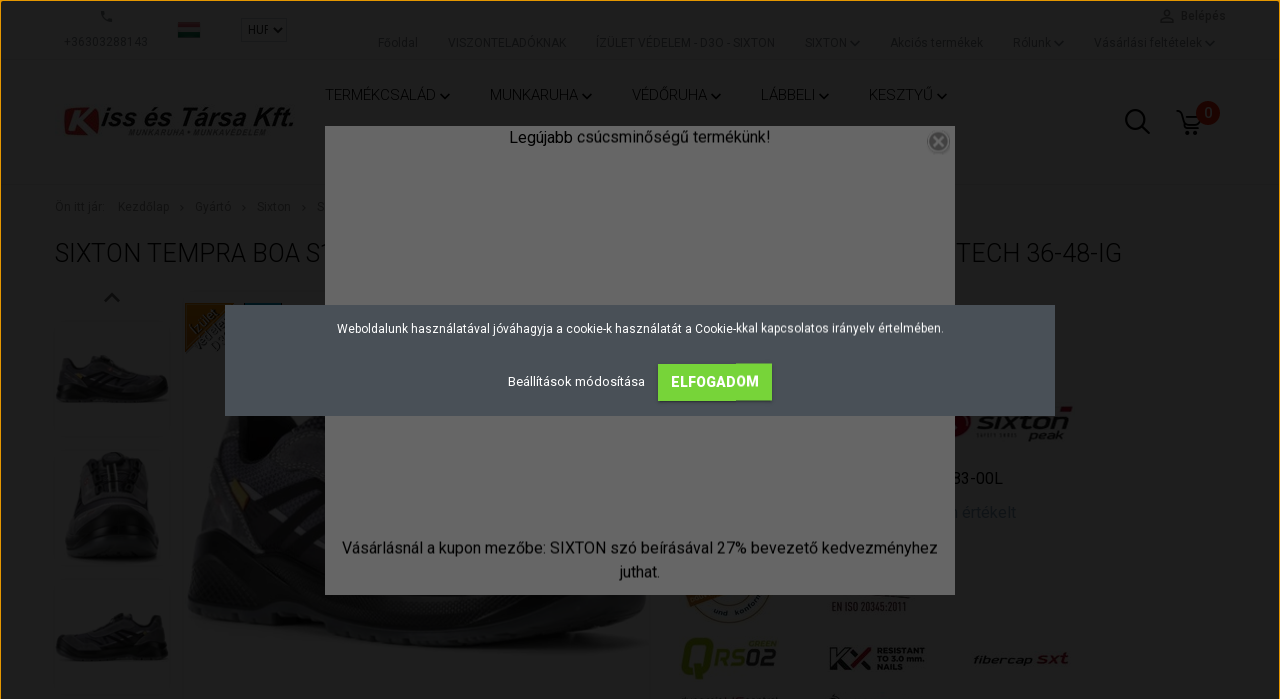

--- FILE ---
content_type: text/html; charset=UTF-8
request_url: https://www.ketwork.hu/six-tempra-s1p-esd-felcipo-szurke-reflex-d3o-tech-36-48-ig-2214
body_size: 37209
content:
<!DOCTYPE html>
<!--[if lt IE 7]>      <html class="no-js lt-ie10 lt-ie9 lt-ie8 lt-ie7" lang="hu" dir="ltr"> <![endif]-->
<!--[if IE 7]>         <html class="no-js lt-ie10 lt-ie9 lt-ie8" lang="hu" dir="ltr"> <![endif]-->
<!--[if IE 8]>         <html class="no-js lt-ie10 lt-ie9" lang="hu" dir="ltr"> <![endif]-->
<!--[if IE 9]>         <html class="no-js lt-ie10" lang="hu" dir="ltr"> <![endif]-->
<!--[if gt IE 10]><!--> <html class="no-js" lang="hu" dir="ltr"> <!--<![endif]-->
<head>
    <title>SIXTON TEMPRA BOA S1P ESD munkavédelmi félcipő szürke reflex D3O tech 36-48-ig - Sixton</title>
    <meta charset="utf-8">
    <meta name="description" content="SIXTON TEMPRA BOA S1P ESD munkavédelmi félcipő szürke reflex D3O tech 36-48-ig a Sixton kategóriában - most 75.605Ft-os áron elérhető.">
    <meta name="robots" content="index, follow">
    <link rel="image_src" href="https://ketwork.cdn.shoprenter.hu/custom/ketwork/image/data/product/cHJvZHVjdC1wcm9kdWN0X2lkPTIyMTQ_1.jpg.webp?lastmod=1768926851.1643791062">
    <meta property="og:title" content="SIXTON TEMPRA BOA S1P ESD munkavédelmi félcipő szürke reflex D3O tech 36-48-ig" />
    <meta property="og:type" content="product" />
    <meta property="og:url" content="https://www.ketwork.hu/six-tempra-s1p-esd-felcipo-szurke-reflex-d3o-tech-36-48-ig-2214" />
    <meta property="og:image" content="https://ketwork.cdn.shoprenter.hu/custom/ketwork/image/cache/w955h500/product/cHJvZHVjdC1wcm9kdWN0X2lkPTIyMTQ_1.jpg.webp?lastmod=1768926851.1643791062" />
    <meta property="og:description" content="                                                                                  " />
    <link href="https://ketwork.cdn.shoprenter.hu/custom/ketwork/image/data/favicon.ico?lastmod=1507715870.1643791062" rel="icon" />
    <link href="https://ketwork.cdn.shoprenter.hu/custom/ketwork/image/data/favicon.ico?lastmod=1507715870.1643791062" rel="apple-touch-icon" />
    <base href="https://www.ketwork.hu:443" />

    <meta name="viewport" content="width=device-width, initial-scale=1">
            <link href="https://www.ketwork.hu/six-tempra-s1p-esd-felcipo-szurke-reflex-d3o-tech-36-48-ig-2214" rel="canonical">
    
            
                    
                        <link rel="stylesheet" href="https://ketwork.cdn.shoprenter.hu/web/compiled/css/fancybox2.css?v=1769069094" media="screen">
            <link rel="stylesheet" href="https://ketwork.cdn.shoprenter.hu/catalog/view/javascript/auroraoverlay/overlay.css?v=1707992185" media="screen">
            <link rel="stylesheet" href="https://ketwork.cdn.shoprenter.hu/custom/ketwork/catalog/view/theme/tokyo_glacierblue/style/1745484441.1537781973.0.1644397677.css?v=null.1643791062" media="screen">
            <link rel="stylesheet" href="https://ketwork.cdn.shoprenter.hu/custom/ketwork/catalog/view/theme/tokyo_glacierblue/stylesheet/stylesheet.css?v=1644397676" media="screen">
        <script>
        window.nonProductQuality = 80;
    </script>
    <script src="//ajax.googleapis.com/ajax/libs/jquery/1.10.2/jquery.min.js"></script>
    <script>window.jQuery || document.write('<script src="https://ketwork.cdn.shoprenter.hu/catalog/view/javascript/jquery/jquery-1.10.2.min.js?v=1484139539"><\/script>')</script>

            
    
            
        <!-- Header JavaScript codes -->
            <script src="https://ketwork.cdn.shoprenter.hu/web/compiled/js/countdown.js?v=1769069092"></script>
                    <script src="https://ketwork.cdn.shoprenter.hu/web/compiled/js/legacy_newsletter.js?v=1769069092"></script>
                    <script src="https://ketwork.cdn.shoprenter.hu/catalog/view/javascript/auroraoverlay/overlay.min.js?v=1755178250"></script>
                    <script src="https://ketwork.cdn.shoprenter.hu/web/compiled/js/base.js?v=1769069092"></script>
                    <script src="https://ketwork.cdn.shoprenter.hu/web/compiled/js/fancybox2.js?v=1769069092"></script>
                    <script src="https://ketwork.cdn.shoprenter.hu/web/compiled/js/before_starter2_productpage.js?v=1769069092"></script>
                    <script src="https://ketwork.cdn.shoprenter.hu/web/compiled/js/before_starter2_head.js?v=1769069092"></script>
                    <script src="https://ketwork.cdn.shoprenter.hu/web/compiled/js/base_bootstrap.js?v=1769069092"></script>
                    <script src="https://ketwork.cdn.shoprenter.hu/web/compiled/js/before_starter.js?v=1769069092"></script>
                    <script src="https://ketwork.cdn.shoprenter.hu/web/compiled/js/productreview.js?v=1769069092"></script>
                    <script src="https://ketwork.cdn.shoprenter.hu/web/compiled/js/nanobar.js?v=1769069092"></script>
                    <!-- Header jQuery onLoad scripts -->
    <script>
        window.countdownFormat = '%D:%H:%M:%S';
        //<![CDATA[
        var BASEURL = 'https://www.ketwork.hu';
Currency = {"symbol_left":"","symbol_right":"Ft","decimal_place":0,"decimal_point":",","thousand_point":".","currency":"HUF","value":410};
var auroraOverlayControlId = 'f3101f2102fb1a93f3463b142b809ebc';
var ShopRenter = ShopRenter || {}; ShopRenter.product = {"id":2214,"sku":"43483-00L","currency":"HUF","unitName":"p\u00e1r","price":75605.169999999998,"name":"SIXTON TEMPRA BOA S1P ESD munkav\u00e9delmi f\u00e9lcip\u0151 sz\u00fcrke reflex D3O tech 36-48-ig","brand":"SIXTON","currentVariant":{"M\u00e9ret tartom\u00e1ny":"36 - 48"},"parent":{"id":2214,"sku":"43483-00L","unitName":"p\u00e1r","price":75605.169999999998,"name":"SIXTON TEMPRA BOA S1P ESD munkav\u00e9delmi f\u00e9lcip\u0151 sz\u00fcrke reflex D3O tech 36-48-ig"}};

            function setAutoHelpTitles(){
                $('.autohelp[title]').each(function(){
                    if(!$(this).parents('.aurora-scroll-mode').length) {
                        $(this).attr('rel', $(this).attr('title') );
                        $(this).removeAttr('title');
                        $(this).qtip({
                            content: { text:  $(this).attr('rel') },
                            hide: { fixed: true },
                            position: {
                                corner: {
                                    target: 'topMiddle',
                                    tooltip: 'bottomMiddle'
                                },
                                adjust: {
                                    screen: true
                                }
                            },
                            style: {
                                border: { color: '#d10fd1'},
                                background: '#31e07d',
                                width: 500
                            }
                        });
                    }
                });
            }
            

        $(document).ready(function(){
        // DOM ready
            
                $('.fancybox').fancybox({
                    maxWidth: 820,
                    maxHeight: 650,
                    afterLoad: function(){
                        wrapCSS = $(this.element).data('fancybox-wrapcss');
                        if(wrapCSS){
                            $('.fancybox-wrap').addClass(wrapCSS);
                        }
                    },
                    helpers: {
                        thumbs: {
                            width: 50,
                            height: 50
                        }
                    }
                });
                $('.fancybox-inline').fancybox({
                    maxWidth: 820,
                    maxHeight: 650,
                    type:'inline'
                });
                

setAutoHelpTitles();

        // /DOM ready
        });
        $(window).load(function(){
        // OnLoad
            new WishlistHandler('wishlist-add','');


                var init_relatedproducts_Scroller = function() {
                    $("#relatedproducts .aurora-scroll-click-mode").each(function(){
                        var max=0;
                        $(this).find($(".list_prouctname")).each(function(){
                            var h = $(this).height();
                            max = h > max ? h : max;
                        });
                        $(this).find($(".list_prouctname")).each(function(){
                            $(this).height(max);
                        });
                    });

                    $("#relatedproducts .aurora-scroll-click-mode").auroraScroll({
                        autoMode: "click",
                        frameRate: 60,
                        speed: 2.5,
                        direction: -1,
                        elementClass: "product-snapshot",
                        pauseAfter: false,
                        horizontal: true,
                        visible: 1,
                        arrowsPosition: 1
                    }, function(){
                        initAurora();
                    });
                }
            


                init_relatedproducts_Scroller();
            

        // /OnLoad
        });
        //]]>
    </script>
    
        <script src="https://ketwork.cdn.shoprenter.hu/web/compiled/js/vue/manifest.bundle.js?v=1769069090"></script>
<script>
    var ShopRenter = ShopRenter || {};
    ShopRenter.onCartUpdate = function (callable) {
        document.addEventListener('cartChanged', callable)
    };
    ShopRenter.onItemAdd = function (callable) {
        document.addEventListener('AddToCart', callable)
    };
    ShopRenter.onItemDelete = function (callable) {
        document.addEventListener('deleteCart', callable)
    };
    ShopRenter.onSearchResultViewed = function (callable) {
        document.addEventListener('AuroraSearchResultViewed', callable)
    };
    ShopRenter.onSubscribedForNewsletter = function (callable) {
        document.addEventListener('AuroraSubscribedForNewsletter', callable)
    };
    ShopRenter.onCheckoutInitiated = function (callable) {
        document.addEventListener('AuroraCheckoutInitiated', callable)
    };
    ShopRenter.onCheckoutShippingInfoAdded = function (callable) {
        document.addEventListener('AuroraCheckoutShippingInfoAdded', callable)
    };
    ShopRenter.onCheckoutPaymentInfoAdded = function (callable) {
        document.addEventListener('AuroraCheckoutPaymentInfoAdded', callable)
    };
    ShopRenter.onCheckoutOrderConfirmed = function (callable) {
        document.addEventListener('AuroraCheckoutOrderConfirmed', callable)
    };
    ShopRenter.onCheckoutOrderPaid = function (callable) {
        document.addEventListener('AuroraOrderPaid', callable)
    };
    ShopRenter.onCheckoutOrderPaidUnsuccessful = function (callable) {
        document.addEventListener('AuroraOrderPaidUnsuccessful', callable)
    };
    ShopRenter.onProductPageViewed = function (callable) {
        document.addEventListener('AuroraProductPageViewed', callable)
    };
    ShopRenter.onMarketingConsentChanged = function (callable) {
        document.addEventListener('AuroraMarketingConsentChanged', callable)
    };
    ShopRenter.onCustomerRegistered = function (callable) {
        document.addEventListener('AuroraCustomerRegistered', callable)
    };
    ShopRenter.onCustomerLoggedIn = function (callable) {
        document.addEventListener('AuroraCustomerLoggedIn', callable)
    };
    ShopRenter.onCustomerUpdated = function (callable) {
        document.addEventListener('AuroraCustomerUpdated', callable)
    };
    ShopRenter.onCartPageViewed = function (callable) {
        document.addEventListener('AuroraCartPageViewed', callable)
    };
    ShopRenter.customer = {"userId":0,"userClientIP":"18.223.98.200","userGroupId":8,"customerGroupTaxMode":"gross","customerGroupPriceMode":"net_tax_gross","email":"","phoneNumber":"","name":{"firstName":"","lastName":""}};
    ShopRenter.theme = {"name":"tokyo_glacierblue","family":"tokyo","parent":"bootstrap"};
    ShopRenter.shop = {"name":"ketwork","locale":"hu","currency":{"code":"HUF","rate":410},"domain":"ketwork.myshoprenter.hu"};
    ShopRenter.page = {"route":"product\/product","queryString":"six-tempra-s1p-esd-felcipo-szurke-reflex-d3o-tech-36-48-ig-2214"};

    ShopRenter.formSubmit = function (form, callback) {
        callback();
    };

    let loadedAsyncScriptCount = 0;
    function asyncScriptLoaded(position) {
        loadedAsyncScriptCount++;
        if (position === 'body') {
            if (document.querySelectorAll('.async-script-tag').length === loadedAsyncScriptCount) {
                if (/complete|interactive|loaded/.test(document.readyState)) {
                    document.dispatchEvent(new CustomEvent('asyncScriptsLoaded', {}));
                } else {
                    document.addEventListener('DOMContentLoaded', () => {
                        document.dispatchEvent(new CustomEvent('asyncScriptsLoaded', {}));
                    });
                }
            }
        }
    }
</script>

            <script type="text/javascript" async class="async-script-tag" onload="asyncScriptLoaded('header')" src="https://onsite.optimonk.com/script.js?account=231854"></script>
    
                    <script type="text/javascript" src="https://ketwork.cdn.shoprenter.hu/web/compiled/js/vue/customerEventDispatcher.bundle.js?v=1769069090"></script>




        <!-- Custom header scripts -->
    <script type="text/javascript">

</script>
    
                
            
            <script>window.dataLayer=window.dataLayer||[];function gtag(){dataLayer.push(arguments)};var ShopRenter=ShopRenter||{};ShopRenter.config=ShopRenter.config||{};ShopRenter.config.googleConsentModeDefaultValue="denied";</script>                        <script type="text/javascript" src="https://ketwork.cdn.shoprenter.hu/web/compiled/js/vue/googleConsentMode.bundle.js?v=1769069090"></script>

            
            
            
            
                <!--Global site tag(gtag.js)--><script async src="https://www.googletagmanager.com/gtag/js?id=G-EVJ7JQSF6N"></script><script>window.dataLayer=window.dataLayer||[];function gtag(){dataLayer.push(arguments);}
gtag('js',new Date());gtag('config','G-EVJ7JQSF6N');gtag('config','AW-736355118',{"allow_enhanced_conversions":true});</script>                                <script type="text/javascript" src="https://ketwork.cdn.shoprenter.hu/web/compiled/js/vue/GA4EventSender.bundle.js?v=1769069090"></script>

    
    
</head>

<body id="body" class="bootstrap-body page-body flypage_body body-pathway-top desktop-device-body body-pathway-top tokyo_glacierblue-body" role="document">
            
    
<div id="fb-root"></div>
<script>(function (d, s, id) {
        var js, fjs = d.getElementsByTagName(s)[0];
        if (d.getElementById(id)) return;
        js = d.createElement(s);
        js.id = id;
        js.src = "//connect.facebook.net/hu_HU/sdk/xfbml.customerchat.js#xfbml=1&version=v2.12&autoLogAppEvents=1";
        fjs.parentNode.insertBefore(js, fjs);
    }(document, "script", "facebook-jssdk"));
</script>



            

<!-- cached --><div id="firstLogNanobar" class="Fixed aurora-nanobar aurora-nanobar-firstlogin">
    <div class="aurora-nanobar-container">
        <span id="nanoTextCookies" class="aurora-nanobar-text"
              style="font-size: 12px;">Weboldalunk használatával jóváhagyja a cookie-k használatát a Cookie-kkal kapcsolatos irányelv értelmében.
        </span>
        <div class="aurora-nanobar-buttons-wrapper nanobar-buttons">
            <a id ="aurora-nanobar-settings-button" href="">
                <span>Beállítások módosítása</span>
            </a>
            <a id="auroraNanobarCloseCookies" href="" class="button btn btn-primary aurora-nanobar-btn" data-button-save-text="Beállítások mentése">
                <span>Elfogadom</span>
            </a>
        </div>
        <div class="aurora-nanobar-cookies" style="display: none;">
            <div class="form-group">
                <label><input type="checkbox" name="required_cookies" id="required-cookies" disabled="disabled" checked="checked" /> Szükséges cookie-k</label>
                <div class="cookies-help-text">
                    Ezek a cookie-k segítenek abban, hogy a webáruház használható és működőképes legyen.
                </div>
            </div>
            <div class="form-group">
                <label>
                    <input type="checkbox" name="marketing_cookies" id="marketing-cookies"
                             checked />
                    Marketing cookie-k
                </label>
                <div class="cookies-help-text">
                    Ezeket a cookie-k segítenek abban, hogy az Ön érdeklődési körének megfelelő reklámokat és termékeket jelenítsük meg a webáruházban.
                </div>
            </div>
        </div>
    </div>
</div>

<script>

    (function ($) {
        $(document).ready(function () {
            new AuroraNanobar.FirstLogNanobarCheckbox(jQuery('#firstLogNanobar'), 'modal');
        });
    })(jQuery);

</script>
<!-- /cached -->
<!-- cached --><div id="freeShippingNanobar" class="Fixed aurora-nanobar aurora-nanobar-freeshipping">
    <div class="aurora-nanobar-container">
        <span id="auroraNanobarClose" class="aurora-nanobar-close-x"><i class="sr-icon-times"></i></span>
        <span id="nanoText" class="aurora-nanobar-text"></span>
    </div>
</div>

<script>$(document).ready(function(){document.nanobarInstance=new AuroraNanobar.FreeShippingNanobar($('#freeShippingNanobar'),'modal','500','','1');});</script><!-- /cached -->
    
                <!-- cached -->




        







    
    
    <link media="screen and (max-width: 992px)" rel="stylesheet" href="https://ketwork.cdn.shoprenter.hu/catalog/view/javascript/jquery/jquery-mmenu/dist/css/jquery.mmenu.all.css?v=1484139539">
    <script src="https://ketwork.cdn.shoprenter.hu/catalog/view/javascript/jquery/jquery-mmenu/dist/js/jquery.mmenu.all.min.js?v=1484139539"></script>
        <script src="https://ketwork.cdn.shoprenter.hu/catalog/view/javascript/jquery/product_count_in_cart.js?v=1530610005"></script>

    <script>
        $(document).ready(function(){$('#menu-nav').mmenu({navbar:{title:'Menü'},extensions:["theme-dark","border-full"],offCanvas:{position:"left",zposition:"back"},counters:true,searchfield:{add:true,search:true,placeholder:'keresés',noResults:''}});function setLanguagesMobile(type){$('.'+type+'-change-mobile').click(function(e){e.preventDefault();$('#'+type+'_value_mobile').attr('value',$(this).data('value'));$('#mobile_'+type+'_form').submit();});}
setLanguagesMobile('language');setLanguagesMobile('currency');});    </script>

    <form action="index.php" method="post" enctype="multipart/form-data" id="mobile_currency_form">
        <input id="currency_value_mobile" type="hidden" value="" name="currency_id"/>
    </form>

    <form action="index.php" method="post" enctype="multipart/form-data" id="mobile_language_form">
        <input id="language_value_mobile" type="hidden" value="" name="language_code"/>
    </form>

    
    <div id="menu-nav">
        <ul>
                                            <li class="mm-title mm-group-title text-center"><span><i class="sr-icon-list"></i> Menüpontok</span></li>
    
                            <li class="informations-mobile-menu-item">
                <a href="https://www.ketwork.hu/viszonteladoink-100" target="_self">Viszonteladói térkép</a>
                            </li>
                    <li class="informations-mobile-menu-item">
                <a href="https://www.ketwork.hu/hirek_1" target="_self">Hírek</a>
                            </li>
                    <li class="informations-mobile-menu-item">
                <a href="https://www.ketwork.hu/rolunk_4" target="_self">Rólunk</a>
                                    <ul>
                                                    <li class="informations-mobile-menu-item informations-mobile-menu-item-sublevel"><a
                                    href="https://www.ketwork.hu/hibabejelentes_8" target="_self">Hibabejelentés</a></li>
                                                    <li class="informations-mobile-menu-item informations-mobile-menu-item-sublevel"><a
                                    href="https://www.ketwork.hu/index.php?route=information/sitemap" target="_self">Oldaltérkép</a></li>
                                            </ul>
                            </li>
                    <li class="informations-mobile-menu-item">
                <a href="https://www.ketwork.hu/vasarlasi_feltetelek_5" target="_self">Vásárlási feltételek</a>
                            </li>
                    <li class="informations-mobile-menu-item">
                <a href="https://www.ketwork.hu/index.php?route=information/contact" target="_self">Kiss és Társa a térképen</a>
                            </li>
            
                <li class="mm-title mm-group-title text-center"><span><i class="sr-icon-globe"></i> Nyelvváltás</span></li>
        <li class="languages-mobile-menu-item">
            <a>Nyelvváltás</a>
            <ul>
                                    <li class="languages-mobile-menu-item languages-mobile-menu-item-sublevel">
                        <a class="language-change-mobile" data-value="hu" href="">
                            Hungarian
                        </a>
                    </li>
                            </ul>
        </li>
    
                <li class="mm-title mm-group-title text-center"><span><i class="sr-icon-money"></i> Pénznem váltás</span></li>
        <li class="currencies-mobile-menu-item">
            <a>Pénznem váltás</a>
            <ul>
                                    <li class="currencies-mobile-menu-item currencies-mobile-menu-item-sublevel">
                        <a class="currency-change-mobile" data-value="EUR" href="">
                            EUR
                        </a>
                    </li>
                                    <li class="currencies-mobile-menu-item currencies-mobile-menu-item-sublevel">
                        <a class="currency-change-mobile" data-value="HUF" href="">
                            HUF
                        </a>
                    </li>
                            </ul>
        </li>
    
                            <li class="mm-title mm-group-title text-center"><span><i class="sr-icon-user"></i> Belépés és Regisztráció</span></li>
            <li class="customer-mobile-menu-item">
                <a href="index.php?route=account/login">Belépés</a>
            </li>
            <li class="customer-mobile-menu-item">
                <a href="index.php?route=account/create">Regisztráció</a>
            </li>
            

                        <li class="mm-title mm-group-title text-center"><span><i class="sr-icon-tags"></i> Kategóriák</span></li>
    
    <li>
    <a href="https://www.ketwork.hu/termekcsalad-402">            <h3 class="category-list-link-text">Termékcsalád</h3>
        </a>
            <ul><li>
    <a href="https://www.ketwork.hu/termekcsalad-402/diventure-579">            Sixton - Diventure
        </a>
    </li><li>
    <a href="https://www.ketwork.hu/termekcsalad-402/helevo-564">            Sixton - Helevo
        </a>
    </li><li>
    <a href="https://www.ketwork.hu/termekcsalad-402/polar-410">            Sixton - Polar
        </a>
    </li><li>
    <a href="https://www.ketwork.hu/termekcsalad-402/scout-408">            Sixton - Scout
        </a>
    </li><li>
    <a href="https://www.ketwork.hu/termekcsalad-402/excursion-411">            Sixton - Excursion
        </a>
    </li><li>
    <a href="https://www.ketwork.hu/termekcsalad-402/atlantida-412">            Sixton - Atlantida
        </a>
    </li><li>
    <a href="https://www.ketwork.hu/termekcsalad-402/endurance-407">            Sixton - Endurance
        </a>
    </li><li>
    <a href="https://www.ketwork.hu/termekcsalad-402/resolute-409">            Sixton - Resolute
        </a>
    </li><li>
    <a href="https://www.ketwork.hu/termekcsalad-402/ritmo-413">            Sixton - Ritmo
        </a>
    </li><li>
    <a href="https://www.ketwork.hu/termekcsalad-402/ritmo-cross-414">            Sixton - Ritmo Cross
        </a>
    </li><li>
    <a href="https://www.ketwork.hu/termekcsalad-402/skipper-406">            Sixton - Skipper
        </a>
    </li><li>
    <a href="https://www.ketwork.hu/termekcsalad-402/skipper-lady-404">            Sixton - Skipper Lady
        </a>
    </li><li>
    <a href="https://www.ketwork.hu/termekcsalad-402/urban-415">            Sixton - Urban
        </a>
    </li><li>
    <a href="https://www.ketwork.hu/termekcsalad-402/modular-416">            Sixton - Modular
        </a>
    </li><li>
    <a href="https://www.ketwork.hu/termekcsalad-402/touring-403">            Sixton - Touring
        </a>
    </li><li>
    <a href="https://www.ketwork.hu/termekcsalad-402/horizon-405">            Sixton - Horizon
        </a>
    </li><li>
    <a href="https://www.ketwork.hu/termekcsalad-402/crystal-417">            Sixton - Crystal
        </a>
    </li><li>
    <a href="https://www.ketwork.hu/termekcsalad-402/just-grip-434">            Sixton - Just Grip
        </a>
    </li><li>
    <a href="https://www.ketwork.hu/termekcsalad-402/just-grip-lady-435">            Sixton - Just Grip Lady
        </a>
    </li><li>
    <a href="https://www.ketwork.hu/termekcsalad-402/sixton-kiegeszitok-433">            Sixton - Kiegészítők
        </a>
    </li><li>
    <a href="https://www.ketwork.hu/termekcsalad-402/sixton-talpbetetek-432">            Sixton - Talpbetétek
        </a>
    </li><li>
    <a href="https://www.ketwork.hu/termekcsalad-402/basalt-440">            Planam - Basalt
        </a>
    </li><li>
    <a href="https://www.ketwork.hu/termekcsalad-402/basalt-neon-457">            Planam - Basalt Neon
        </a>
    </li><li>
    <a href="https://www.ketwork.hu/termekcsalad-402/bw270-420">            Planam - BW270
        </a>
    </li><li>
    <a href="https://www.ketwork.hu/termekcsalad-402/bw290-419">            Planam - BW290
        </a>
    </li><li>
    <a href="https://www.ketwork.hu/termekcsalad-402/highline-418">            Planam - Highline
        </a>
    </li><li>
    <a href="https://www.ketwork.hu/termekcsalad-402/major-421">            Planam - Major
        </a>
    </li><li>
    <a href="https://www.ketwork.hu/termekcsalad-402/mg260-429">            Planam - MG260
        </a>
    </li><li>
    <a href="https://www.ketwork.hu/termekcsalad-402/norit-468">            Planam - Norit
        </a>
    </li><li>
    <a href="https://www.ketwork.hu/termekcsalad-402/outdoor-430">            Planam - Outdoor
        </a>
    </li><li>
    <a href="https://www.ketwork.hu/termekcsalad-402/recoline-744">            Planam - rECOline
        </a>
    </li><li>
    <a href="https://www.ketwork.hu/termekcsalad-402/stretchline-427">            Planam - Stretchline
        </a>
    </li><li>
    <a href="https://www.ketwork.hu/termekcsalad-402/heat-welding-422">            Planam - Heat / Welding
        </a>
    </li><li>
    <a href="https://www.ketwork.hu/termekcsalad-402/visline-423">            Planam - Visline
        </a>
    </li><li>
    <a href="https://www.ketwork.hu/termekcsalad-402/high-visibility-425">            Planam - High Visibility
        </a>
    </li><li>
    <a href="https://www.ketwork.hu/termekcsalad-402/weld-shield-424">            Planam - Weld Shield
        </a>
    </li><li>
    <a href="https://www.ketwork.hu/termekcsalad-402/innovatiq-439">            Kübler - Innovatiq
        </a>
    </li><li>
    <a href="https://www.ketwork.hu/termekcsalad-402/organiq-436">            Kübler - Organiq
        </a>
    </li><li>
    <a href="https://www.ketwork.hu/termekcsalad-402/quality-437">            Kübler - Quality
        </a>
    </li><li>
    <a href="https://www.ketwork.hu/termekcsalad-402/activiq-455">            Kübler - Activiq
        </a>
    </li><li>
    <a href="https://www.ketwork.hu/termekcsalad-402/practiq-546">            Kübler - Practiq
        </a>
    </li><li>
    <a href="https://www.ketwork.hu/termekcsalad-402/cool-trend-452">            Ardon - Cool Trend
        </a>
    </li></ul>
    </li><li>
    <a href="https://www.ketwork.hu/munkaruha-135">            <h3 class="category-list-link-text">Munkaruha</h3>
        </a>
            <ul><li>
    <a href="https://www.ketwork.hu/munkaruha-135/pamut-136">            Pamut
        </a>
            <ul><li>
    <a href="https://www.ketwork.hu/munkaruha-135/pamut-136/270-145">            270 g/m2
        </a>
    </li><li>
    <a href="https://www.ketwork.hu/munkaruha-135/pamut-136/290-137">            290 g/m2
        </a>
    </li><li>
    <a href="https://www.ketwork.hu/munkaruha-135/pamut-136/330-gm2-235">            330 g/m2
        </a>
    </li></ul>
    </li><li>
    <a href="https://www.ketwork.hu/munkaruha-135/erositett-pamut-140">            Erősített pamut
        </a>
            <ul><li>
    <a href="https://www.ketwork.hu/munkaruha-135/erositett-pamut-140/190gm2-583">            190g/m2
        </a>
    </li><li>
    <a href="https://www.ketwork.hu/munkaruha-135/erositett-pamut-140/260-gm2-288">            260 g/m2
        </a>
    </li><li>
    <a href="https://www.ketwork.hu/munkaruha-135/erositett-pamut-140/260gm2-sztrecs-360">            260 g/m2 +sztreccs
        </a>
    </li><li>
    <a href="https://www.ketwork.hu/munkaruha-135/erositett-pamut-140/270-141">            270 g/m2
        </a>
    </li><li>
    <a href="https://www.ketwork.hu/munkaruha-135/erositett-pamut-140/295-gm2-293">            295 g/m2
        </a>
    </li><li>
    <a href="https://www.ketwork.hu/munkaruha-135/erositett-pamut-140/320-gm2-305">            320 g/m2
        </a>
    </li><li>
    <a href="https://www.ketwork.hu/munkaruha-135/erositett-pamut-140/320-gm2-canvascordura-362">            320 g/m2 +Canvas/Cordura
        </a>
    </li></ul>
    </li><li>
    <a href="https://www.ketwork.hu/munkaruha-135/kevert-138">            Kevert
        </a>
            <ul><li>
    <a href="https://www.ketwork.hu/munkaruha-135/kevert-138/210-gm2-569">            210 g/m2
        </a>
    </li><li>
    <a href="https://www.ketwork.hu/munkaruha-135/kevert-138/245-143">            245 g/m2
        </a>
    </li><li>
    <a href="https://www.ketwork.hu/munkaruha-135/kevert-138/245-gm2-sztreccs-469">            245 g/m2 +sztreccs
        </a>
    </li><li>
    <a href="https://www.ketwork.hu/munkaruha-135/kevert-138/260-gm2-428">            260 g/m2
        </a>
    </li><li>
    <a href="https://www.ketwork.hu/munkaruha-135/kevert-138/260-gm2-cordura-380">            260 g/m2 +Cordura
        </a>
    </li><li>
    <a href="https://www.ketwork.hu/munkaruha-135/kevert-138/270-gm2-282">            270 g/m2
        </a>
    </li><li>
    <a href="https://www.ketwork.hu/munkaruha-135/kevert-138/285-139">            285 g/m2
        </a>
    </li><li>
    <a href="https://www.ketwork.hu/munkaruha-135/kevert-138/295-gm2-352">            295 g/m2
        </a>
    </li><li>
    <a href="https://www.ketwork.hu/munkaruha-135/kevert-138/300-gm2-294">            300 g/m2
        </a>
    </li><li>
    <a href="https://www.ketwork.hu/munkaruha-135/kevert-138/310-gm2-361">            310 g/m2
        </a>
    </li></ul>
    </li><li>
    <a href="https://www.ketwork.hu/munkaruha-135/polieszter-286">            Poliészter
        </a>
            <ul><li>
    <a href="https://www.ketwork.hu/munkaruha-135/polieszter-286/180-gm2-287">            180 g/m2
        </a>
    </li></ul>
    </li><li>
    <a href="https://www.ketwork.hu/munkaruha-135/feher-451">            Fehér
        </a>
    </li><li>
    <a href="https://www.ketwork.hu/munkaruha-135/szel-441">            Softshell (szél)
        </a>
    </li><li>
    <a href="https://www.ketwork.hu/munkaruha-135/esoruha-224">            Orkán, PVC (eső)
        </a>
    </li><li>
    <a href="https://www.ketwork.hu/munkaruha-135/teli-144">            Bélelt (téli)
        </a>
    </li></ul>
    </li><li>
    <a href="https://www.ketwork.hu/vedoruha-146">            <h3 class="category-list-link-text">Védőruha</h3>
        </a>
            <ul><li>
    <a href="https://www.ketwork.hu/vedoruha-146/aluminizalt-ontodei-272">            Aluminizált öntődei
        </a>
    </li><li>
    <a href="https://www.ketwork.hu/vedoruha-146/bor-hegeszto-215">            Bőr hegesztő
        </a>
    </li><li>
    <a href="https://www.ketwork.hu/vedoruha-146/jollathatosag-220">            Jóllátható
        </a>
    </li><li>
    <a href="https://www.ketwork.hu/vedoruha-146/jollathato-eso-525">            Jóllátható - Eső
        </a>
    </li><li>
    <a href="https://www.ketwork.hu/vedoruha-146/jollathato-teli-528">            Jóllátható - Téli
        </a>
    </li><li>
    <a href="https://www.ketwork.hu/vedoruha-146/jollathato-langmentes-472">            Jóllátható, lángmentes, antisztatikus
        </a>
    </li><li>
    <a href="https://www.ketwork.hu/vedoruha-146/jollathato-sav-lang-antisztatikus-eso-586">            Jóllátható, sav, láng, antisztatikus - Eső
        </a>
    </li><li>
    <a href="https://www.ketwork.hu/vedoruha-146/jollathato-sav-lang-antisztatikus-teli-531">            Jóllátható, sav, láng, antisztatikus - Téli
        </a>
    </li><li>
    <a href="https://www.ketwork.hu/vedoruha-146/jollathato-sav-lang-antisztatikus-534">            Jóllátható, sav, láng, antisztatikus, villamos ív
        </a>
    </li><li>
    <a href="https://www.ketwork.hu/vedoruha-146/jollathato-sav-lang-antisztatikus-villamos-iv-teli-537">            Jóllátható, sav, láng, antisztatikus, villamos ív - Téli
        </a>
    </li><li>
    <a href="https://www.ketwork.hu/vedoruha-146/langmentes-hegeszto-147">            Lángmentes (hegesztő)
        </a>
    </li><li>
    <a href="https://www.ketwork.hu/vedoruha-146/langmentes-antisztatikus-148">            Lángmentes, antisztatikus
        </a>
    </li><li>
    <a href="https://www.ketwork.hu/vedoruha-146/langmentes-antisztatikus-teli-538">            Lángmentes, antisztatikus - Téli
        </a>
    </li><li>
    <a href="https://www.ketwork.hu/vedoruha-146/sav-antisztatikus-358">            Sav, antisztatikus
        </a>
    </li><li>
    <a href="https://www.ketwork.hu/vedoruha-146/sav-lang-antisztaikus-152">            Sav, láng, antisztatikus
        </a>
    </li><li>
    <a href="https://www.ketwork.hu/vedoruha-146/sav-lang-antisztatikus-teli-541">            Sav, láng, antisztatikus - Téli
        </a>
    </li><li>
    <a href="https://www.ketwork.hu/vedoruha-146/sav-lang-antisztatikus-villamos-iv-149">            Sav, láng, antisztatikus, villamos ív
        </a>
    </li></ul>
    </li><li>
    <a href="https://www.ketwork.hu/labbeli-153">            <h3 class="category-list-link-text">Lábbeli</h3>
        </a>
            <ul><li>
    <a href="https://www.ketwork.hu/labbeli-153/bakancs-s1p-156">            Bakancs S1P
        </a>
    </li><li>
    <a href="https://www.ketwork.hu/labbeli-153/bakancs-s3-154">            Bakancs S3
        </a>
    </li><li>
    <a href="https://www.ketwork.hu/labbeli-153/bakancs-s3-ci-166">            Bakancs S3 CI
        </a>
    </li><li>
    <a href="https://www.ketwork.hu/labbeli-153/bakancs-s3-esd-353">            Bakancs S3 ESD
        </a>
    </li><li>
    <a href="https://www.ketwork.hu/labbeli-153/bakancs-s3-hro-158">            Bakancs S3 HRO
        </a>
    </li><li>
    <a href="https://www.ketwork.hu/labbeli-153/bakancs-s3-hro-ci-164">            Bakancs S3 HRO CI
        </a>
    </li><li>
    <a href="https://www.ketwork.hu/labbeli-153/bakancs-s3-hro-hi-m-426">            Bakancs S3 HRO HI M
        </a>
    </li><li>
    <a href="https://www.ketwork.hu/labbeli-153/bakancs-s3-hro-hi-wr-ci-460">            Bakancs S3 HRO HI WR CI
        </a>
    </li><li>
    <a href="https://www.ketwork.hu/labbeli-153/bakancs-s3-hro-wr-377">            Bakancs S3 HRO WR
        </a>
    </li><li>
    <a href="https://www.ketwork.hu/labbeli-153/bakancs-s3s-fo-ci-sc-lg-sr-esd-581">            Bakancs S3S FO *CI SC LG SR ESD
        </a>
    </li><li>
    <a href="https://www.ketwork.hu/labbeli-153/bakancs-s3s-fo-ci-sc-sr-esd-487">            Bakancs S3S FO *CI SC SR ESD
        </a>
    </li><li>
    <a href="https://www.ketwork.hu/labbeli-153/bakancs-s3s-fo-sr-570">            Bakancs S3S FO SR ESD
        </a>
    </li><li>
    <a href="https://www.ketwork.hu/labbeli-153/bakancs-s3s-hro-fo-sr-esd-740">            Bakancs S3S HRO FO SR ESD
        </a>
    </li><li>
    <a href="https://www.ketwork.hu/labbeli-153/bakancs-s7-hi-ci-sc-hro-sr-477">            Bakancs S7S FO HI *CI SC HRO SR ESD
        </a>
    </li><li>
    <a href="https://www.ketwork.hu/labbeli-153/bakancs-s7s-fo-ci-sc-hro-sr-484">            Bakancs S7S FO HI CI SC HRO SR
        </a>
    </li><li>
    <a href="https://www.ketwork.hu/labbeli-153/bakancs-s7s-fo-sr-esd-572">            Bakancs S7S FO SR ESD
        </a>
    </li><li>
    <a href="https://www.ketwork.hu/labbeli-153/bakancs-s7s-hro-fo-sr-esd-743">            Bakancs S7S HRO FO SR ESD
        </a>
    </li><li>
    <a href="https://www.ketwork.hu/labbeli-153/bakancs-sb-e-p-wru-hro-hi-wr-ci-463">            Bakancs SB E P WRU HRO HI WR CI
        </a>
    </li><li>
    <a href="https://www.ketwork.hu/labbeli-153/csizmak-258">            Csizmák
        </a>
    </li><li>
    <a href="https://www.ketwork.hu/labbeli-153/feher-159">            Fehér
        </a>
            <ul><li>
    <a href="https://www.ketwork.hu/labbeli-153/feher-159/bakancs-s2-160">            Bakancs
        </a>
    </li><li>
    <a href="https://www.ketwork.hu/labbeli-153/feher-159/felcipo-s2-257">            Félcipő
        </a>
    </li><li>
    <a href="https://www.ketwork.hu/labbeli-153/feher-159/klumpa-263">            Klumpa
        </a>
    </li><li>
    <a href="https://www.ketwork.hu/labbeli-153/feher-159/szandal-522">            Szandál
        </a>
    </li></ul>
    </li><li>
    <a href="https://www.ketwork.hu/labbeli-153/felcipo-o2-165">            Félcipő O2
        </a>
    </li><li>
    <a href="https://www.ketwork.hu/labbeli-153/felcipo-s1-162">            Félcipő S1
        </a>
    </li><li>
    <a href="https://www.ketwork.hu/labbeli-153/felcipo-s1-esd-209">            Félcipő S1 ESD
        </a>
    </li><li>
    <a href="https://www.ketwork.hu/labbeli-153/felcipo-s1p-157">            Félcipő S1P
        </a>
    </li><li>
    <a href="https://www.ketwork.hu/labbeli-153/felcipo-s1p-esd-207">            Félcipő S1P ESD
        </a>
    </li><li>
    <a href="https://www.ketwork.hu/labbeli-153/felcipo-s1ps-fo-sr-esd-561">            Félcipő S1PS FO SR ESD
        </a>
    </li><li>
    <a href="https://www.ketwork.hu/labbeli-153/felcipo-s1ps-hro-fo-sr-esd-736">            Félcipő S1PS HRO FO SR ESD
        </a>
    </li><li>
    <a href="https://www.ketwork.hu/labbeli-153/felcipo-s1ps-571">            Félcipő S1PS SR
        </a>
    </li><li>
    <a href="https://www.ketwork.hu/labbeli-153/felcipo-s1ps-sr-esd-735">            Félcipő S1PS SR ESD
        </a>
    </li><li>
    <a href="https://www.ketwork.hu/labbeli-153/felcipo-s3-155">            Félcipő S3
        </a>
    </li><li>
    <a href="https://www.ketwork.hu/labbeli-153/felcipo-s3-ci-249">            Félcipő S3 CI
        </a>
    </li><li>
    <a href="https://www.ketwork.hu/labbeli-153/felcipo-s3-esd-256">            Félcipő S3 ESD
        </a>
    </li><li>
    <a href="https://www.ketwork.hu/labbeli-153/felcipo-s3-hro-375">            Félcipő S3 HRO
        </a>
    </li><li>
    <a href="https://www.ketwork.hu/labbeli-153/felcipo-s3-hro-wr-378">            Félcipő S3 HRO WR
        </a>
    </li><li>
    <a href="https://www.ketwork.hu/labbeli-153/felcipo-s3s-fo-ci-sc-lg-sr-esd-582">            Félcipő S3S FO *CI SC LG SR ESD
        </a>
    </li><li>
    <a href="https://www.ketwork.hu/labbeli-153/felcipo-s3s-fo-ci-sc-sr_esd-490">            Félcipő S3S FO *CI SC SR_ESD
        </a>
    </li><li>
    <a href="https://www.ketwork.hu/labbeli-153/felcipo-s3s-fo-sr-esd-558">            Félcipő S3S FO SR ESD
        </a>
    </li><li>
    <a href="https://www.ketwork.hu/labbeli-153/felcipo-s3s-hro-fo-sr-esd-738">            Félcipő S3S HRO FO SR ESD
        </a>
    </li><li>
    <a href="https://www.ketwork.hu/labbeli-153/felcipo-s7-hi-ci-sc-hro-sr-esd-480">            Félcipő S7S FO HI *CI SC HRO SR ESD
        </a>
    </li><li>
    <a href="https://www.ketwork.hu/labbeli-153/kiegeszito-246">            Kiegészítő
        </a>
    </li><li>
    <a href="https://www.ketwork.hu/labbeli-153/klumpa-sb-519">            Klumpa SB
        </a>
    </li><li>
    <a href="https://www.ketwork.hu/labbeli-153/klumpa-sb-esd-464">            Klumpa SB ESD
        </a>
    </li><li>
    <a href="https://www.ketwork.hu/labbeli-153/szandal-s1p-esd-163">            Szandál S1 ESD
        </a>
    </li><li>
    <a href="https://www.ketwork.hu/labbeli-153/szandal-s1p-161">            Szandál S1P
        </a>
    </li><li>
    <a href="https://www.ketwork.hu/labbeli-153/szandal-s1p-esd-261">            Szandál S1P ESD
        </a>
    </li><li>
    <a href="https://www.ketwork.hu/labbeli-153/uzleti-cipo-289">            Üzleti cipő
        </a>
    </li><li>
    <a href="https://www.ketwork.hu/labbeli-153/villanyszerelo-255">            Villanyszerelő
        </a>
    </li></ul>
    </li><li>
    <a href="https://www.ketwork.hu/kesztyu-167">            <h3 class="category-list-link-text">Kesztyű</h3>
        </a>
            <ul><li>
    <a href="https://www.ketwork.hu/kesztyu-167/alkarvedok-284">            Alkarvédők
        </a>
    </li><li>
    <a href="https://www.ketwork.hu/kesztyu-167/cernakesztyu-245">            Cérna
        </a>
    </li><li>
    <a href="https://www.ketwork.hu/kesztyu-167/egyszerhasznalatos-340">            Egyszerhasználatos
        </a>
    </li><li>
    <a href="https://www.ketwork.hu/kesztyu-167/esd-szerelo-kesztyu-208">            ESD Szerelő
        </a>
    </li><li>
    <a href="https://www.ketwork.hu/kesztyu-167/hegeszto-kesztyuk-169">            Hegesztő
        </a>
    </li><li>
    <a href="https://www.ketwork.hu/kesztyu-167/ho-es-vagasbiztos-kesztyuk-271">            Hő- és vágásbiztos
        </a>
    </li><li>
    <a href="https://www.ketwork.hu/kesztyu-167/hoallo-szerelo-588">            Hőálló szerelő
        </a>
    </li><li>
    <a href="https://www.ketwork.hu/kesztyu-167/kesztyu-kiegeszitok-341">            Kiegészítők
        </a>
    </li><li>
    <a href="https://www.ketwork.hu/kesztyu-167/kulonleges-250">            Különleges
        </a>
    </li><li>
    <a href="https://www.ketwork.hu/kesztyu-167/martott-kesztyuk-172">            Mártott
        </a>
    </li><li>
    <a href="https://www.ketwork.hu/kesztyu-167/ontodei-383">            Öntődei
        </a>
    </li><li>
    <a href="https://www.ketwork.hu/kesztyu-167/pontozott-kesztyuk-239">            Pontozott
        </a>
    </li><li>
    <a href="https://www.ketwork.hu/kesztyu-167/rakodokesztyuk-168">            Rakodó
        </a>
    </li><li>
    <a href="https://www.ketwork.hu/kesztyu-167/soforkesztyuk-170">            Sofőr
        </a>
    </li><li>
    <a href="https://www.ketwork.hu/kesztyu-167/szerelo-kesztyuk-171">            Szerelő
        </a>
    </li><li>
    <a href="https://www.ketwork.hu/kesztyu-167/teli-kesztyuk-244">            Téli
        </a>
    </li><li>
    <a href="https://www.ketwork.hu/kesztyu-167/vagasbizos-szerelo-kesztyu-173">            Vágásbizos szerelő
        </a>
    </li></ul>
    </li><li>
    <a href="https://www.ketwork.hu/egyeb-munkavedelem-174">            <h3 class="category-list-link-text">Egyéb munkavédelem</h3>
        </a>
            <ul><li>
    <a href="https://www.ketwork.hu/egyeb-munkavedelem-174/arcvedok-227">            Arcvédők
        </a>
    </li><li>
    <a href="https://www.ketwork.hu/egyeb-munkavedelem-174/egyeb-termekek-310">            Egyéb termékek
        </a>
            <ul><li>
    <a href="https://www.ketwork.hu/egyeb-munkavedelem-174/egyeb-termekek-310/infra-homero-379">            Infra hőmérő
        </a>
    </li><li>
    <a href="https://www.ketwork.hu/egyeb-munkavedelem-174/egyeb-termekek-310/ipari-abszorbens-381">            Ipari abszorbens
        </a>
    </li><li>
    <a href="https://www.ketwork.hu/egyeb-munkavedelem-174/egyeb-termekek-310/jelzoszalag-312">            Jelzőszalag
        </a>
    </li><li>
    <a href="https://www.ketwork.hu/egyeb-munkavedelem-174/egyeb-termekek-310/kezfertotlenito-367">            Kézfertőtlenítő
        </a>
    </li><li>
    <a href="https://www.ketwork.hu/egyeb-munkavedelem-174/egyeb-termekek-310/mentolada-311">            Mentőláda
        </a>
    </li><li>
    <a href="https://www.ketwork.hu/egyeb-munkavedelem-174/egyeb-termekek-310/tuzolto-takaro-313">            Tűzoltó takaró
        </a>
    </li></ul>
    </li><li>
    <a href="https://www.ketwork.hu/egyeb-munkavedelem-174/hallasvedok-175">            Hallásvédők
        </a>
            <ul><li>
    <a href="https://www.ketwork.hu/egyeb-munkavedelem-174/hallasvedok-175/fuldugok-176">            Füldugók
        </a>
    </li><li>
    <a href="https://www.ketwork.hu/egyeb-munkavedelem-174/hallasvedok-175/fultokok-177">            Fültokok
        </a>
    </li></ul>
    </li><li>
    <a href="https://www.ketwork.hu/egyeb-munkavedelem-174/egyszer-hasznalatos-ruha-211">            Korlátozott ideig használható ruházat
        </a>
            <ul><li>
    <a href="https://www.ketwork.hu/egyeb-munkavedelem-174/egyszer-hasznalatos-ruha-211/cipovedo-236">            Cipővédő
        </a>
    </li><li>
    <a href="https://www.ketwork.hu/egyeb-munkavedelem-174/egyszer-hasznalatos-ruha-211/hajhalok-228">            Hajhálók
        </a>
    </li><li>
    <a href="https://www.ketwork.hu/egyeb-munkavedelem-174/egyszer-hasznalatos-ruha-211/kotenyek-306">            Kötények
        </a>
    </li><li>
    <a href="https://www.ketwork.hu/egyeb-munkavedelem-174/egyszer-hasznalatos-ruha-211/latogato-kopenyek-229">            Látogató köpenyek
        </a>
    </li><li>
    <a href="https://www.ketwork.hu/egyeb-munkavedelem-174/egyszer-hasznalatos-ruha-211/overalok-230">            Overálok
        </a>
    </li><li>
    <a href="https://www.ketwork.hu/egyeb-munkavedelem-174/egyszer-hasznalatos-ruha-211/orvosi-maszkok-366">            Szájmaszkok
        </a>
    </li></ul>
    </li><li>
    <a href="https://www.ketwork.hu/egyeb-munkavedelem-174/leeses-vedelem-251">            Leesés védelem
        </a>
    </li><li>
    <a href="https://www.ketwork.hu/egyeb-munkavedelem-174/legzesvedok-181">            Légzésvédők
        </a>
            <ul><li>
    <a href="https://www.ketwork.hu/egyeb-munkavedelem-174/legzesvedok-181/bajonettzaras-szurobetetek-276">            Bajonett záras szűrőbetétek
        </a>
    </li><li>
    <a href="https://www.ketwork.hu/egyeb-munkavedelem-174/legzesvedok-181/csavaros-szurobetetek-275">            Csavaros szűrőbetétek
        </a>
    </li><li>
    <a href="https://www.ketwork.hu/egyeb-munkavedelem-174/legzesvedok-181/felalarcok-szurok-183">            Félálarcok
        </a>
    </li><li>
    <a href="https://www.ketwork.hu/egyeb-munkavedelem-174/legzesvedok-181/kiegeszitok-290">            Kiegészítők
        </a>
    </li><li>
    <a href="https://www.ketwork.hu/egyeb-munkavedelem-174/legzesvedok-181/pormaszkok-182">            Pormaszkok
        </a>
    </li><li>
    <a href="https://www.ketwork.hu/egyeb-munkavedelem-174/legzesvedok-181/dreger-teljes-alarc-szurok-184">            Teljes álarcok
        </a>
    </li></ul>
    </li><li>
    <a href="https://www.ketwork.hu/egyeb-munkavedelem-174/sisakok-221">            Sisakok
        </a>
            <ul><li>
    <a href="https://www.ketwork.hu/egyeb-munkavedelem-174/sisakok-221/sisak-kiegeszito-226">            Sisak kiegészítő
        </a>
    </li></ul>
    </li><li>
    <a href="https://www.ketwork.hu/egyeb-munkavedelem-174/szemuvegek-178">            Szemüvegek
        </a>
            <ul><li>
    <a href="https://www.ketwork.hu/egyeb-munkavedelem-174/szemuvegek-178/hegeszto-338">            Hegesztő
        </a>
    </li><li>
    <a href="https://www.ketwork.hu/egyeb-munkavedelem-174/szemuvegek-178/kiegeszitok-237">            Kiegészítők
        </a>
    </li><li>
    <a href="https://www.ketwork.hu/egyeb-munkavedelem-174/szemuvegek-178/szines-180">            Színes
        </a>
    </li><li>
    <a href="https://www.ketwork.hu/egyeb-munkavedelem-174/szemuvegek-178/viztiszta-179">            Víztiszta
        </a>
    </li></ul>
    </li><li>
    <a href="https://www.ketwork.hu/egyeb-munkavedelem-174/terdvedok-291">            Térdvédők
        </a>
    </li><li>
    <a href="https://www.ketwork.hu/egyeb-munkavedelem-174/vesevedok-400">            Vesevédők
        </a>
    </li></ul>
    </li><li>
    <a href="https://www.ketwork.hu/egyeb-ruhazat-185">            <h3 class="category-list-link-text">Egyéb ruházat</h3>
        </a>
            <ul><li>
    <a href="https://www.ketwork.hu/egyeb-ruhazat-185/jeger-273">            Aláöltözet
        </a>
    </li><li>
    <a href="https://www.ketwork.hu/egyeb-ruhazat-185/atletak-364">            Atléták
        </a>
    </li><li>
    <a href="https://www.ketwork.hu/egyeb-ruhazat-185/ingek-363">            Ingek
        </a>
    </li><li>
    <a href="https://www.ketwork.hu/egyeb-ruhazat-185/kabatok-482">            Kabátok
        </a>
    </li><li>
    <a href="https://www.ketwork.hu/egyeb-ruhazat-185/kopenyek-369">            Köpenyek
        </a>
    </li><li>
    <a href="https://www.ketwork.hu/egyeb-ruhazat-185/kotenyek-231">            Kötények
        </a>
    </li><li>
    <a href="https://www.ketwork.hu/egyeb-ruhazat-185/melegito-also-283">            Melegítő alsó
        </a>
    </li><li>
    <a href="https://www.ketwork.hu/egyeb-ruhazat-185/mellenyek-269">            Mellények
        </a>
    </li><li>
    <a href="https://www.ketwork.hu/egyeb-ruhazat-185/polarok-188">            <b>Polárok</b>
        </a>
    </li><li>
    <a href="https://www.ketwork.hu/egyeb-ruhazat-185/polok-186">            Pólók
        </a>
            <ul><li>
    <a href="https://www.ketwork.hu/egyeb-ruhazat-185/polok-186/ingnyakas-hosszu-192">            Ingnyakas hosszú
        </a>
    </li><li>
    <a href="https://www.ketwork.hu/egyeb-ruhazat-185/polok-186/ingnyakas-rovid-191">            Ingnyakas rövid
        </a>
    </li><li>
    <a href="https://www.ketwork.hu/egyeb-ruhazat-185/polok-186/ingnyakas-rovid-noi-217">            Ingnyakas rövid női
        </a>
    </li><li>
    <a href="https://www.ketwork.hu/egyeb-ruhazat-185/polok-186/kornyakas-hosszu-190">            Környakas hosszú
        </a>
    </li><li>
    <a href="https://www.ketwork.hu/egyeb-ruhazat-185/polok-186/kornyakas-hosszu-gyerek-431">            Környakas hosszú gyerek
        </a>
    </li><li>
    <a href="https://www.ketwork.hu/egyeb-ruhazat-185/polok-186/kornyakas-hosszu-noi-495">            Környakas hosszú női
        </a>
    </li><li>
    <a href="https://www.ketwork.hu/egyeb-ruhazat-185/polok-186/kornyakas-rovid-189">            Környakas rövid
        </a>
    </li><li>
    <a href="https://www.ketwork.hu/egyeb-ruhazat-185/polok-186/kornyakas-rovid-gyerek-550">            Környakas rövid gyerek
        </a>
    </li><li>
    <a href="https://www.ketwork.hu/egyeb-ruhazat-185/polok-186/kornyakas-rovid-noi-216">            Környakas rövid női
        </a>
    </li><li>
    <a href="https://www.ketwork.hu/egyeb-ruhazat-185/polok-186/v-nyaku-hosszu-194">            V nyakú hosszú
        </a>
    </li><li>
    <a href="https://www.ketwork.hu/egyeb-ruhazat-185/polok-186/v-nyaku-hosszu-noi-497">            V nyakú hosszú női
        </a>
    </li><li>
    <a href="https://www.ketwork.hu/egyeb-ruhazat-185/polok-186/v-nyaku-rovid-193">            V nyakú rövid
        </a>
    </li><li>
    <a href="https://www.ketwork.hu/egyeb-ruhazat-185/polok-186/v-nyaku-rovid-noi-218">            V nyakú rövid női
        </a>
    </li></ul>
    </li><li>
    <a href="https://www.ketwork.hu/egyeb-ruhazat-185/puloverek-187">            Pulóverek
        </a>
    </li><li>
    <a href="https://www.ketwork.hu/egyeb-ruhazat-185/rovidnadrag-450">            Rövidnadrág
        </a>
    </li><li>
    <a href="https://www.ketwork.hu/egyeb-ruhazat-185/sapkak-195">            Sapkák
        </a>
    </li><li>
    <a href="https://www.ketwork.hu/egyeb-ruhazat-185/softshell-277">            Softshell
        </a>
    </li><li>
    <a href="https://www.ketwork.hu/egyeb-ruhazat-185/torolkozo-265">            Törölköző
        </a>
    </li></ul>
    </li><li>
    <a href="https://www.ketwork.hu/gyarto-196">            <h3 class="category-list-link-text">Gyártó</h3>
        </a>
            <ul><li>
    <a href="https://www.ketwork.hu/gyarto-196/3m-199">            3M
        </a>
    </li><li>
    <a href="https://www.ketwork.hu/gyarto-196/abeba-467">            Abeba
        </a>
    </li><li>
    <a href="https://www.ketwork.hu/gyarto-196/adler-201">            Adler
        </a>
    </li><li>
    <a href="https://www.ketwork.hu/gyarto-196/anshell-576">            Ansell
        </a>
    </li><li>
    <a href="https://www.ketwork.hu/gyarto-196/ardon-262">            Ardon
        </a>
    </li><li>
    <a href="https://www.ketwork.hu/gyarto-196/atg-285">            ATG
        </a>
    </li><li>
    <a href="https://www.ketwork.hu/gyarto-196/autochem-368">            Autochem
        </a>
    </li><li>
    <a href="https://www.ketwork.hu/gyarto-196/beta-292">            Beta
        </a>
    </li><li>
    <a href="https://www.ketwork.hu/gyarto-196/cado-304">            Cado
        </a>
    </li><li>
    <a href="https://www.ketwork.hu/gyarto-196/cerva-219">            Cerva
        </a>
    </li><li>
    <a href="https://www.ketwork.hu/gyarto-196/covergard-214">            Coverguard
        </a>
    </li><li>
    <a href="https://www.ketwork.hu/gyarto-196/delta-plus-222">            Delta Plus
        </a>
    </li><li>
    <a href="https://www.ketwork.hu/gyarto-196/diamix-382">            Diamix
        </a>
    </li><li>
    <a href="https://www.ketwork.hu/gyarto-196/dreger-243">            Dréger
        </a>
    </li><li>
    <a href="https://www.ketwork.hu/gyarto-196/dunlop-259">            Dunlop
        </a>
    </li><li>
    <a href="https://www.ketwork.hu/gyarto-196/dupont-212">            Dupont
        </a>
    </li><li>
    <a href="https://www.ketwork.hu/gyarto-196/earline-223">            Earline
        </a>
    </li><li>
    <a href="https://www.ketwork.hu/gyarto-196/elten-345">            Elten
        </a>
    </li><li>
    <a href="https://www.ketwork.hu/gyarto-196/ep-213">            EP
        </a>
    </li><li>
    <a href="https://www.ketwork.hu/gyarto-196/fruit-of-the-loom-374">            Fruit of the loom
        </a>
    </li><li>
    <a href="https://www.ketwork.hu/gyarto-196/giasco-279">            Giasco
        </a>
    </li><li>
    <a href="https://www.ketwork.hu/gyarto-196/gildan-200">            Gildan
        </a>
    </li><li>
    <a href="https://www.ketwork.hu/gyarto-196/guide-343">            Guide
        </a>
    </li><li>
    <a href="https://www.ketwork.hu/gyarto-196/honeywell-252">            Honeywell
        </a>
    </li><li>
    <a href="https://www.ketwork.hu/gyarto-196/jutec-384">            Jutec
        </a>
    </li><li>
    <a href="https://www.ketwork.hu/gyarto-196/k-up-274">            K-up
        </a>
    </li><li>
    <a href="https://www.ketwork.hu/gyarto-196/kariban-260">            Kariban
        </a>
    </li><li>
    <a href="https://www.ketwork.hu/gyarto-196/ketwork-210">            Ketwork
        </a>
    </li><li>
    <a href="https://www.ketwork.hu/gyarto-196/kubler-197">            Kübler
        </a>
    </li><li>
    <a href="https://www.ketwork.hu/gyarto-196/lanzi-544">            Lanzi
        </a>
    </li><li>
    <a href="https://www.ketwork.hu/gyarto-196/lindstrom-349">            Lindström
        </a>
    </li><li>
    <a href="https://www.ketwork.hu/gyarto-196/lux-optical-225">            Lux Optical
        </a>
    </li><li>
    <a href="https://www.ketwork.hu/gyarto-196/olima-266">            Olima
        </a>
    </li><li>
    <a href="https://www.ketwork.hu/gyarto-196/panther-359">            Panther
        </a>
    </li><li>
    <a href="https://www.ketwork.hu/gyarto-196/payper-298">            Payper
        </a>
    </li><li>
    <a href="https://www.ketwork.hu/gyarto-196/planam-198">            Planam
        </a>
    </li><li>
    <a href="https://www.ketwork.hu/gyarto-196/portwest-233">            Portwest
        </a>
    </li><li>
    <a href="https://www.ketwork.hu/gyarto-196/raths-492">            Rath's
        </a>
    </li><li>
    <a href="https://www.ketwork.hu/gyarto-196/regatta-270">            Regatta
        </a>
    </li><li>
    <a href="https://www.ketwork.hu/gyarto-196/rock-206">            Rock
        </a>
    </li><li>
    <a href="https://www.ketwork.hu/gyarto-196/showa-240">            Showa
        </a>
    </li><li>
    <a href="https://www.ketwork.hu/gyarto-196/sir-safety-204">            Sir Safety
        </a>
    </li><li>
    <a href="https://www.ketwork.hu/gyarto-196/sixton-202">            Sixton
        </a>
    </li><li>
    <a href="https://www.ketwork.hu/gyarto-196/sols-205">            Sols
        </a>
    </li><li>
    <a href="https://www.ketwork.hu/gyarto-196/stihl-524">            Stihl
        </a>
    </li><li>
    <a href="https://www.ketwork.hu/gyarto-196/summerkith-281">            Summerkith
        </a>
    </li><li>
    <a href="https://www.ketwork.hu/gyarto-196/supair-241">            Supair
        </a>
    </li><li>
    <a href="https://www.ketwork.hu/gyarto-196/tidy-234">            Tidy
        </a>
    </li><li>
    <a href="https://www.ketwork.hu/gyarto-196/toplock-303">            Toplock
        </a>
    </li><li>
    <a href="https://www.ketwork.hu/gyarto-196/tork-242">            Tork
        </a>
    </li><li>
    <a href="https://www.ketwork.hu/gyarto-196/univet-337">            Univet
        </a>
    </li><li>
    <a href="https://www.ketwork.hu/gyarto-196/uniwork-203">            Uniwork
        </a>
    </li><li>
    <a href="https://www.ketwork.hu/gyarto-196/uvex-238">            Uvex
        </a>
    </li><li>
    <a href="https://www.ketwork.hu/gyarto-196/weldas-556">            Weldas
        </a>
    </li><li>
    <a href="https://www.ketwork.hu/gyarto-196/zekler-370">            Zekler
        </a>
    </li></ul>
    </li>

            
        </ul>
    </div>

<div id="mobile-nav"
     class="responsive-menu Fixed hidden-print mobile-menu-orientation-left">
        <a class="mobile-headers mobile-content-header" href="#menu-nav">
        <i class="sr-icon-hamburger-menu mobile-headers-icon"></i>
        <span class="mobile-headers-title">Menü</span>
    </a>
    <div class="mobile-headers mobile-logo">
            </div>
            <a class="mobile-headers mobile-search-link search-popup-btn" data-toggle="collapse" data-target="#search-popup-wrapper">
            <i class="sr-icon-search mobile-headers-icon"></i>
        </a>
                <a class="mobile-headers mobile-cart-link" data-toggle="collapse" data-target="#module_cart">
            <i class="icon-sr-cart icon-sr-cart-7 mobile-headers-icon"></i>
            <div class="mobile-cart-product-count mobile-cart-empty hidden-md">
            </div>
        </a>
    </div>
<!-- /cached -->
<!-- page-wrap -->
<div class="page-wrap">


    <div id="SR_scrollTop"></div>

    <!-- header -->
    <header class="">
                                <nav class="navbar header-navbar hidden-sm hidden-xs">
                <div class="container">
                    <div class="header-navbar-container">
                                                    <div class="header-phone"><i class="sr-icon-phone"></i> <a href="tel:+36303288143"> +36303288143 </a></div>
                                                                            <!-- cached -->


                    
        <div id="languageselect" class="module content-module header-position hide-top languageselect-module" >
                <div class="module-head">
                        <h3 class="module-head-title">Nyelv</h3>
            </div>
                <div class="module-body">
                        <form action="https://www.ketwork.hu/index.php" method="post" enctype="multipart/form-data" id="language_form">
                <div class="language_icon active" data-langcode="hu">
        <img class="language-change" src="https://ketwork.cdn.shoprenter.hu/catalog/view/theme/default/image/flags/HU.png?v=null.1643791062" alt="Hungarian"
             style="width: 24px; height: 24px;" />
        <span class="language-change language-code-name">hu</span>
    </div>
<input type="hidden" value="" name="language_code" />
<script>$(window).load(function(){$('.language_icon').css('visibility','visible');$('.language-change').one('click',function(){var language_code=$(this).parent('.language_icon').data('langcode');$('input[name="language_code"]').attr('value',language_code);$('#language_form').submit();});});</script>
        </form>
            </div>
                                </div>
        <!-- /cached -->
                            <!-- cached -->


                    
        <div id="currenciesselect" class="module content-module header-position hide-top currenciesselect-module" >
                <div class="module-head">
                        <h3 class="module-head-title">Pénznem</h3>
            </div>
                <div class="module-body">
                        <form action="https://www.ketwork.hu/index.php" method="post" enctype="multipart/form-data" id="currency_form">
            <select class="form-control currencieselect-select" name="currency_id" onchange="this.form.submit()">
                                    <option
                        value="EUR" >
                        EUR
                    </option>
                                    <option
                        value="HUF" selected="selected">
                        HUF
                    </option>
                            </select>
        </form>
            </div>
                                </div>
        <!-- /cached -->
                                                <div class="header-topmenu">
                            <div id="topmenu-nav">
                                <div class="header-col header-col-login">
                                    <!-- cached -->    <ul id="login_wrapper" class="nav navbar-nav navbar-right login-list">
                    <li class="login-list-item">
    <a href="index.php?route=account/login" title="Belépés">Belépés</a>
</li>
<li class="create-list-item">
    <a href="index.php?route=account/create" title="Regisztráció">Regisztráció</a>
</li>            </ul>
<!-- /cached -->
                                </div>
                                <div class="header-col header-col-headerlinks">
                                    <!-- cached -->    <ul class="nav navbar-nav headermenu-list" role="menu">
                    <li>
                <a href="https://www.ketwork.hu"
                   target="_self"
                                        title="Főoldal">
                    Főoldal
                </a>
                            </li>
                    <li>
                <a href="https://www.ketwork.hu/viszonteladoknak-97"
                   target="_self"
                                        title="VISZONTELADÓKNAK">
                    VISZONTELADÓKNAK
                </a>
                            </li>
                    <li>
                <a href="https://www.ketwork.hu/d3o-65"
                   target="_self"
                                        title="ÍZÜLET VÉDELEM - D3O - SIXTON">
                    ÍZÜLET VÉDELEM - D3O - SIXTON
                </a>
                            </li>
                    <li class="dropdown">
                <a href="https://www.ketwork.hu"
                   target="_self"
                     class="dropdown-toggle disabled" data-toggle="dropdown"                    title="SIXTON">
                    SIXTON
                </a>
                                    <ul class="dropdown-hover-menu">
                                                    <li>
                                <a href="https://www.ketwork.hu/termekek-91" title="TERMÉKCSALÁDOK" target="_self">
                                    TERMÉKCSALÁDOK
                                </a>
                            </li>
                                                    <li>
                                <a href="https://www.ketwork.hu/talpbetetek-85" title="TALPBETÉTEK" target="_self">
                                    TALPBETÉTEK
                                </a>
                            </li>
                                                    <li>
                                <a href="https://www.ketwork.hu/modularis-illeszkedes-115" title="MODULÁRIS ILLESZKEDÉS" target="_self">
                                    MODULÁRIS ILLESZKEDÉS
                                </a>
                            </li>
                                                    <li>
                                <a href="https://www.ketwork.hu/lab-szelesseg-tamogatas-107" title="LÁB SZÉLESSÉG TÁMOGATÁS" target="_self">
                                    LÁB SZÉLESSÉG TÁMOGATÁS
                                </a>
                            </li>
                                                    <li>
                                <a href="https://www.ketwork.hu/lab-boltiv-tamogatas-109" title="LÁB BOLTÍV TÁMOGATÁS" target="_self">
                                    LÁB BOLTÍV TÁMOGATÁS
                                </a>
                            </li>
                                                    <li>
                                <a href="https://www.ketwork.hu/sixton-technologia-81" title="ALKATRÉSZEK ÉS TECHNOLÓGIÁK   " target="_self">
                                    ALKATRÉSZEK ÉS TECHNOLÓGIÁK   
                                </a>
                            </li>
                                                    <li>
                                <a href="https://www.ketwork.hu/katalogusok-48" title="KATALÓGUSOK" target="_self">
                                    KATALÓGUSOK
                                </a>
                            </li>
                                                    <li>
                                <a href="https://www.ketwork.hu/cegbemutato-video-95" title="CÉGBEMUTATÓ VIDEÓ" target="_self">
                                    CÉGBEMUTATÓ VIDEÓ
                                </a>
                            </li>
                                                    <li>
                                <a href="https://www.ketwork.hu/videok-94" title="TOVÁBBI VIDEÓK" target="_self">
                                    TOVÁBBI VIDEÓK
                                </a>
                            </li>
                                            </ul>
                            </li>
                    <li>
                <a href="https://www.ketwork.hu/index.php?route=product/list&amp;special=1"
                   target="_self"
                                        title="Akciós termékek">
                    Akciós termékek
                </a>
                            </li>
                    <li class="dropdown">
                <a href="https://www.ketwork.hu/rolunk_4"
                   target="_self"
                     class="dropdown-toggle disabled" data-toggle="dropdown"                    title="Rólunk">
                    Rólunk
                </a>
                                    <ul class="dropdown-hover-menu">
                                                    <li>
                                <a href="https://www.ketwork.hu/hibabejelentes_8" title="Hibabejelentés" target="_self">
                                    Hibabejelentés
                                </a>
                            </li>
                                                    <li>
                                <a href="https://www.ketwork.hu/index.php?route=information/sitemap" title="Oldaltérkép" target="_self">
                                    Oldaltérkép
                                </a>
                            </li>
                                            </ul>
                            </li>
                    <li class="dropdown">
                <a href="https://www.ketwork.hu/vasarlasi_feltetelek_5"
                   target="_self"
                     class="dropdown-toggle disabled" data-toggle="dropdown"                    title="Vásárlási feltételek">
                    Vásárlási feltételek
                </a>
                                    <ul class="dropdown-hover-menu">
                                                    <li>
                                <a href="https://www.ketwork.hu/adatvedelmi_nyilatkozat_3" title="Adatvédelmi nyilatkozat" target="_self">
                                    Adatvédelmi nyilatkozat
                                </a>
                            </li>
                                                    <li>
                                <a href="https://www.ketwork.hu/szallitas_6" title="Szállítási információk" target="_self">
                                    Szállítási információk
                                </a>
                            </li>
                                                    <li>
                                <a href="https://www.ketwork.hu/garancia_7" title="Garancia" target="_self">
                                    Garancia
                                </a>
                            </li>
                                            </ul>
                            </li>
            </ul>
    <!-- /cached -->
                                </div>
                            </div>
                        </div>
                    </div>
                </div>
            </nav>
            <div class="header-bottom sticky-head">
                <div class="container">
                    <div class="header-container">
                        <!-- cached --><div id="logo" class="module content-module header-position logo-module logo-image hide-top">
            <a href="/"><img style="border: 0; max-width: 250px;" src="https://ketwork.cdn.shoprenter.hu/custom/ketwork/image/cache/w250h100m00/Kiss%20%C3%A9s%20T%C3%A1rsa%20Kft.%20log%C3%B3.jpg?v=1589719782" title="Ketwork munkavédelem" alt="Ketwork munkavédelem" /></a>
        </div><!-- /cached -->
                        <div class="header-categories hidden-xs hidden-sm">
                            


                    
            <div id="module_category_wrapper" class="module-category-wrapper">
        <div id="category" class="module content-module header-position hide-top category-module hidden-xs hidden-sm" >
                <div class="module-head">
                        <h3 class="module-head-title">Kategóriák / Termékek</h3>
            </div>
                <div class="module-body">
                        <div id="category-nav">
            


<ul class="category category_menu sf-menu sf-horizontal cached">
    <li id="cat_402" class="item category-list module-list parent even">
    <a href="https://www.ketwork.hu/termekcsalad-402" class="category-list-link module-list-link">
                    <h3 class="category-list-link-text">Termékcsalád</h3>
        </a>
            <ul class="children"><li id="cat_579" class="item category-list module-list even">
    <a href="https://www.ketwork.hu/termekcsalad-402/diventure-579" class="category-list-link module-list-link">
                Sixton - Diventure
        </a>
    </li><li id="cat_564" class="item category-list module-list odd">
    <a href="https://www.ketwork.hu/termekcsalad-402/helevo-564" class="category-list-link module-list-link">
                Sixton - Helevo
        </a>
    </li><li id="cat_410" class="item category-list module-list even">
    <a href="https://www.ketwork.hu/termekcsalad-402/polar-410" class="category-list-link module-list-link">
                Sixton - Polar
        </a>
    </li><li id="cat_408" class="item category-list module-list odd">
    <a href="https://www.ketwork.hu/termekcsalad-402/scout-408" class="category-list-link module-list-link">
                Sixton - Scout
        </a>
    </li><li id="cat_411" class="item category-list module-list even">
    <a href="https://www.ketwork.hu/termekcsalad-402/excursion-411" class="category-list-link module-list-link">
                Sixton - Excursion
        </a>
    </li><li id="cat_412" class="item category-list module-list odd">
    <a href="https://www.ketwork.hu/termekcsalad-402/atlantida-412" class="category-list-link module-list-link">
                Sixton - Atlantida
        </a>
    </li><li id="cat_407" class="item category-list module-list even">
    <a href="https://www.ketwork.hu/termekcsalad-402/endurance-407" class="category-list-link module-list-link">
                Sixton - Endurance
        </a>
    </li><li id="cat_409" class="item category-list module-list odd">
    <a href="https://www.ketwork.hu/termekcsalad-402/resolute-409" class="category-list-link module-list-link">
                Sixton - Resolute
        </a>
    </li><li id="cat_413" class="item category-list module-list even">
    <a href="https://www.ketwork.hu/termekcsalad-402/ritmo-413" class="category-list-link module-list-link">
                Sixton - Ritmo
        </a>
    </li><li id="cat_414" class="item category-list module-list odd">
    <a href="https://www.ketwork.hu/termekcsalad-402/ritmo-cross-414" class="category-list-link module-list-link">
                Sixton - Ritmo Cross
        </a>
    </li><li id="cat_406" class="item category-list module-list even">
    <a href="https://www.ketwork.hu/termekcsalad-402/skipper-406" class="category-list-link module-list-link">
                Sixton - Skipper
        </a>
    </li><li id="cat_404" class="item category-list module-list odd">
    <a href="https://www.ketwork.hu/termekcsalad-402/skipper-lady-404" class="category-list-link module-list-link">
                Sixton - Skipper Lady
        </a>
    </li><li id="cat_415" class="item category-list module-list even">
    <a href="https://www.ketwork.hu/termekcsalad-402/urban-415" class="category-list-link module-list-link">
                Sixton - Urban
        </a>
    </li><li id="cat_416" class="item category-list module-list odd">
    <a href="https://www.ketwork.hu/termekcsalad-402/modular-416" class="category-list-link module-list-link">
                Sixton - Modular
        </a>
    </li><li id="cat_403" class="item category-list module-list even">
    <a href="https://www.ketwork.hu/termekcsalad-402/touring-403" class="category-list-link module-list-link">
                Sixton - Touring
        </a>
    </li><li id="cat_405" class="item category-list module-list odd">
    <a href="https://www.ketwork.hu/termekcsalad-402/horizon-405" class="category-list-link module-list-link">
                Sixton - Horizon
        </a>
    </li><li id="cat_417" class="item category-list module-list even">
    <a href="https://www.ketwork.hu/termekcsalad-402/crystal-417" class="category-list-link module-list-link">
                Sixton - Crystal
        </a>
    </li><li id="cat_434" class="item category-list module-list odd">
    <a href="https://www.ketwork.hu/termekcsalad-402/just-grip-434" class="category-list-link module-list-link">
                Sixton - Just Grip
        </a>
    </li><li id="cat_435" class="item category-list module-list even">
    <a href="https://www.ketwork.hu/termekcsalad-402/just-grip-lady-435" class="category-list-link module-list-link">
                Sixton - Just Grip Lady
        </a>
    </li><li id="cat_433" class="item category-list module-list odd">
    <a href="https://www.ketwork.hu/termekcsalad-402/sixton-kiegeszitok-433" class="category-list-link module-list-link">
                Sixton - Kiegészítők
        </a>
    </li><li id="cat_432" class="item category-list module-list even">
    <a href="https://www.ketwork.hu/termekcsalad-402/sixton-talpbetetek-432" class="category-list-link module-list-link">
                Sixton - Talpbetétek
        </a>
    </li><li id="cat_440" class="item category-list module-list odd">
    <a href="https://www.ketwork.hu/termekcsalad-402/basalt-440" class="category-list-link module-list-link">
                Planam - Basalt
        </a>
    </li><li id="cat_457" class="item category-list module-list even">
    <a href="https://www.ketwork.hu/termekcsalad-402/basalt-neon-457" class="category-list-link module-list-link">
                Planam - Basalt Neon
        </a>
    </li><li id="cat_420" class="item category-list module-list odd">
    <a href="https://www.ketwork.hu/termekcsalad-402/bw270-420" class="category-list-link module-list-link">
                Planam - BW270
        </a>
    </li><li id="cat_419" class="item category-list module-list even">
    <a href="https://www.ketwork.hu/termekcsalad-402/bw290-419" class="category-list-link module-list-link">
                Planam - BW290
        </a>
    </li><li id="cat_418" class="item category-list module-list odd">
    <a href="https://www.ketwork.hu/termekcsalad-402/highline-418" class="category-list-link module-list-link">
                Planam - Highline
        </a>
    </li><li id="cat_421" class="item category-list module-list even">
    <a href="https://www.ketwork.hu/termekcsalad-402/major-421" class="category-list-link module-list-link">
                Planam - Major
        </a>
    </li><li id="cat_429" class="item category-list module-list odd">
    <a href="https://www.ketwork.hu/termekcsalad-402/mg260-429" class="category-list-link module-list-link">
                Planam - MG260
        </a>
    </li><li id="cat_468" class="item category-list module-list even">
    <a href="https://www.ketwork.hu/termekcsalad-402/norit-468" class="category-list-link module-list-link">
                Planam - Norit
        </a>
    </li><li id="cat_430" class="item category-list module-list odd">
    <a href="https://www.ketwork.hu/termekcsalad-402/outdoor-430" class="category-list-link module-list-link">
                Planam - Outdoor
        </a>
    </li><li id="cat_744" class="item category-list module-list even">
    <a href="https://www.ketwork.hu/termekcsalad-402/recoline-744" class="category-list-link module-list-link">
                Planam - rECOline
        </a>
    </li><li id="cat_427" class="item category-list module-list odd">
    <a href="https://www.ketwork.hu/termekcsalad-402/stretchline-427" class="category-list-link module-list-link">
                Planam - Stretchline
        </a>
    </li><li id="cat_422" class="item category-list module-list even">
    <a href="https://www.ketwork.hu/termekcsalad-402/heat-welding-422" class="category-list-link module-list-link">
                Planam - Heat / Welding
        </a>
    </li><li id="cat_423" class="item category-list module-list odd">
    <a href="https://www.ketwork.hu/termekcsalad-402/visline-423" class="category-list-link module-list-link">
                Planam - Visline
        </a>
    </li><li id="cat_425" class="item category-list module-list even">
    <a href="https://www.ketwork.hu/termekcsalad-402/high-visibility-425" class="category-list-link module-list-link">
                Planam - High Visibility
        </a>
    </li><li id="cat_424" class="item category-list module-list odd">
    <a href="https://www.ketwork.hu/termekcsalad-402/weld-shield-424" class="category-list-link module-list-link">
                Planam - Weld Shield
        </a>
    </li><li id="cat_439" class="item category-list module-list even">
    <a href="https://www.ketwork.hu/termekcsalad-402/innovatiq-439" class="category-list-link module-list-link">
                Kübler - Innovatiq
        </a>
    </li><li id="cat_436" class="item category-list module-list odd">
    <a href="https://www.ketwork.hu/termekcsalad-402/organiq-436" class="category-list-link module-list-link">
                Kübler - Organiq
        </a>
    </li><li id="cat_437" class="item category-list module-list even">
    <a href="https://www.ketwork.hu/termekcsalad-402/quality-437" class="category-list-link module-list-link">
                Kübler - Quality
        </a>
    </li><li id="cat_455" class="item category-list module-list odd">
    <a href="https://www.ketwork.hu/termekcsalad-402/activiq-455" class="category-list-link module-list-link">
                Kübler - Activiq
        </a>
    </li><li id="cat_546" class="item category-list module-list even">
    <a href="https://www.ketwork.hu/termekcsalad-402/practiq-546" class="category-list-link module-list-link">
                Kübler - Practiq
        </a>
    </li><li id="cat_452" class="item category-list module-list odd">
    <a href="https://www.ketwork.hu/termekcsalad-402/cool-trend-452" class="category-list-link module-list-link">
                Ardon - Cool Trend
        </a>
    </li></ul>
    </li><li id="cat_135" class="item category-list module-list parent odd">
    <a href="https://www.ketwork.hu/munkaruha-135" class="category-list-link module-list-link">
                    <h3 class="category-list-link-text">Munkaruha</h3>
        </a>
            <ul class="children"><li id="cat_136" class="item category-list module-list parent even">
    <a href="https://www.ketwork.hu/munkaruha-135/pamut-136" class="category-list-link module-list-link">
                Pamut
        </a>
            <ul class="children"><li id="cat_145" class="item category-list module-list even">
    <a href="https://www.ketwork.hu/munkaruha-135/pamut-136/270-145" class="category-list-link module-list-link">
                270 g/m2
        </a>
    </li><li id="cat_137" class="item category-list module-list odd">
    <a href="https://www.ketwork.hu/munkaruha-135/pamut-136/290-137" class="category-list-link module-list-link">
                290 g/m2
        </a>
    </li><li id="cat_235" class="item category-list module-list even">
    <a href="https://www.ketwork.hu/munkaruha-135/pamut-136/330-gm2-235" class="category-list-link module-list-link">
                330 g/m2
        </a>
    </li></ul>
    </li><li id="cat_140" class="item category-list module-list parent odd">
    <a href="https://www.ketwork.hu/munkaruha-135/erositett-pamut-140" class="category-list-link module-list-link">
                Erősített pamut
        </a>
            <ul class="children"><li id="cat_583" class="item category-list module-list even">
    <a href="https://www.ketwork.hu/munkaruha-135/erositett-pamut-140/190gm2-583" class="category-list-link module-list-link">
                190g/m2
        </a>
    </li><li id="cat_288" class="item category-list module-list odd">
    <a href="https://www.ketwork.hu/munkaruha-135/erositett-pamut-140/260-gm2-288" class="category-list-link module-list-link">
                260 g/m2
        </a>
    </li><li id="cat_360" class="item category-list module-list even">
    <a href="https://www.ketwork.hu/munkaruha-135/erositett-pamut-140/260gm2-sztrecs-360" class="category-list-link module-list-link">
                260 g/m2 +sztreccs
        </a>
    </li><li id="cat_141" class="item category-list module-list odd">
    <a href="https://www.ketwork.hu/munkaruha-135/erositett-pamut-140/270-141" class="category-list-link module-list-link">
                270 g/m2
        </a>
    </li><li id="cat_293" class="item category-list module-list even">
    <a href="https://www.ketwork.hu/munkaruha-135/erositett-pamut-140/295-gm2-293" class="category-list-link module-list-link">
                295 g/m2
        </a>
    </li><li id="cat_305" class="item category-list module-list odd">
    <a href="https://www.ketwork.hu/munkaruha-135/erositett-pamut-140/320-gm2-305" class="category-list-link module-list-link">
                320 g/m2
        </a>
    </li><li id="cat_362" class="item category-list module-list even">
    <a href="https://www.ketwork.hu/munkaruha-135/erositett-pamut-140/320-gm2-canvascordura-362" class="category-list-link module-list-link">
                320 g/m2 +Canvas/Cordura
        </a>
    </li></ul>
    </li><li id="cat_138" class="item category-list module-list parent even">
    <a href="https://www.ketwork.hu/munkaruha-135/kevert-138" class="category-list-link module-list-link">
                Kevert
        </a>
            <ul class="children"><li id="cat_569" class="item category-list module-list even">
    <a href="https://www.ketwork.hu/munkaruha-135/kevert-138/210-gm2-569" class="category-list-link module-list-link">
                210 g/m2
        </a>
    </li><li id="cat_143" class="item category-list module-list odd">
    <a href="https://www.ketwork.hu/munkaruha-135/kevert-138/245-143" class="category-list-link module-list-link">
                245 g/m2
        </a>
    </li><li id="cat_469" class="item category-list module-list even">
    <a href="https://www.ketwork.hu/munkaruha-135/kevert-138/245-gm2-sztreccs-469" class="category-list-link module-list-link">
                245 g/m2 +sztreccs
        </a>
    </li><li id="cat_428" class="item category-list module-list odd">
    <a href="https://www.ketwork.hu/munkaruha-135/kevert-138/260-gm2-428" class="category-list-link module-list-link">
                260 g/m2
        </a>
    </li><li id="cat_380" class="item category-list module-list even">
    <a href="https://www.ketwork.hu/munkaruha-135/kevert-138/260-gm2-cordura-380" class="category-list-link module-list-link">
                260 g/m2 +Cordura
        </a>
    </li><li id="cat_282" class="item category-list module-list odd">
    <a href="https://www.ketwork.hu/munkaruha-135/kevert-138/270-gm2-282" class="category-list-link module-list-link">
                270 g/m2
        </a>
    </li><li id="cat_139" class="item category-list module-list even">
    <a href="https://www.ketwork.hu/munkaruha-135/kevert-138/285-139" class="category-list-link module-list-link">
                285 g/m2
        </a>
    </li><li id="cat_352" class="item category-list module-list odd">
    <a href="https://www.ketwork.hu/munkaruha-135/kevert-138/295-gm2-352" class="category-list-link module-list-link">
                295 g/m2
        </a>
    </li><li id="cat_294" class="item category-list module-list even">
    <a href="https://www.ketwork.hu/munkaruha-135/kevert-138/300-gm2-294" class="category-list-link module-list-link">
                300 g/m2
        </a>
    </li><li id="cat_361" class="item category-list module-list odd">
    <a href="https://www.ketwork.hu/munkaruha-135/kevert-138/310-gm2-361" class="category-list-link module-list-link">
                310 g/m2
        </a>
    </li></ul>
    </li><li id="cat_286" class="item category-list module-list parent odd">
    <a href="https://www.ketwork.hu/munkaruha-135/polieszter-286" class="category-list-link module-list-link">
                Poliészter
        </a>
            <ul class="children"><li id="cat_287" class="item category-list module-list even">
    <a href="https://www.ketwork.hu/munkaruha-135/polieszter-286/180-gm2-287" class="category-list-link module-list-link">
                180 g/m2
        </a>
    </li></ul>
    </li><li id="cat_451" class="item category-list module-list even">
    <a href="https://www.ketwork.hu/munkaruha-135/feher-451" class="category-list-link module-list-link">
                Fehér
        </a>
    </li><li id="cat_441" class="item category-list module-list odd">
    <a href="https://www.ketwork.hu/munkaruha-135/szel-441" class="category-list-link module-list-link">
                Softshell (szél)
        </a>
    </li><li id="cat_224" class="item category-list module-list even">
    <a href="https://www.ketwork.hu/munkaruha-135/esoruha-224" class="category-list-link module-list-link">
                Orkán, PVC (eső)
        </a>
    </li><li id="cat_144" class="item category-list module-list odd">
    <a href="https://www.ketwork.hu/munkaruha-135/teli-144" class="category-list-link module-list-link">
                Bélelt (téli)
        </a>
    </li></ul>
    </li><li id="cat_146" class="item category-list module-list parent even">
    <a href="https://www.ketwork.hu/vedoruha-146" class="category-list-link module-list-link">
                    <h3 class="category-list-link-text">Védőruha</h3>
        </a>
            <ul class="children"><li id="cat_272" class="item category-list module-list even">
    <a href="https://www.ketwork.hu/vedoruha-146/aluminizalt-ontodei-272" class="category-list-link module-list-link">
                Aluminizált öntődei
        </a>
    </li><li id="cat_215" class="item category-list module-list odd">
    <a href="https://www.ketwork.hu/vedoruha-146/bor-hegeszto-215" class="category-list-link module-list-link">
                Bőr hegesztő
        </a>
    </li><li id="cat_220" class="item category-list module-list even">
    <a href="https://www.ketwork.hu/vedoruha-146/jollathatosag-220" class="category-list-link module-list-link">
                Jóllátható
        </a>
    </li><li id="cat_525" class="item category-list module-list odd">
    <a href="https://www.ketwork.hu/vedoruha-146/jollathato-eso-525" class="category-list-link module-list-link">
                Jóllátható - Eső
        </a>
    </li><li id="cat_528" class="item category-list module-list even">
    <a href="https://www.ketwork.hu/vedoruha-146/jollathato-teli-528" class="category-list-link module-list-link">
                Jóllátható - Téli
        </a>
    </li><li id="cat_472" class="item category-list module-list odd">
    <a href="https://www.ketwork.hu/vedoruha-146/jollathato-langmentes-472" class="category-list-link module-list-link">
                Jóllátható, lángmentes, antisztatikus
        </a>
    </li><li id="cat_586" class="item category-list module-list even">
    <a href="https://www.ketwork.hu/vedoruha-146/jollathato-sav-lang-antisztatikus-eso-586" class="category-list-link module-list-link">
                Jóllátható, sav, láng, antisztatikus - Eső
        </a>
    </li><li id="cat_531" class="item category-list module-list odd">
    <a href="https://www.ketwork.hu/vedoruha-146/jollathato-sav-lang-antisztatikus-teli-531" class="category-list-link module-list-link">
                Jóllátható, sav, láng, antisztatikus - Téli
        </a>
    </li><li id="cat_534" class="item category-list module-list even">
    <a href="https://www.ketwork.hu/vedoruha-146/jollathato-sav-lang-antisztatikus-534" class="category-list-link module-list-link">
                Jóllátható, sav, láng, antisztatikus, villamos ív
        </a>
    </li><li id="cat_537" class="item category-list module-list odd">
    <a href="https://www.ketwork.hu/vedoruha-146/jollathato-sav-lang-antisztatikus-villamos-iv-teli-537" class="category-list-link module-list-link">
                Jóllátható, sav, láng, antisztatikus, villamos ív - Téli
        </a>
    </li><li id="cat_147" class="item category-list module-list even">
    <a href="https://www.ketwork.hu/vedoruha-146/langmentes-hegeszto-147" class="category-list-link module-list-link">
                Lángmentes (hegesztő)
        </a>
    </li><li id="cat_148" class="item category-list module-list odd">
    <a href="https://www.ketwork.hu/vedoruha-146/langmentes-antisztatikus-148" class="category-list-link module-list-link">
                Lángmentes, antisztatikus
        </a>
    </li><li id="cat_538" class="item category-list module-list even">
    <a href="https://www.ketwork.hu/vedoruha-146/langmentes-antisztatikus-teli-538" class="category-list-link module-list-link">
                Lángmentes, antisztatikus - Téli
        </a>
    </li><li id="cat_358" class="item category-list module-list odd">
    <a href="https://www.ketwork.hu/vedoruha-146/sav-antisztatikus-358" class="category-list-link module-list-link">
                Sav, antisztatikus
        </a>
    </li><li id="cat_152" class="item category-list module-list even">
    <a href="https://www.ketwork.hu/vedoruha-146/sav-lang-antisztaikus-152" class="category-list-link module-list-link">
                Sav, láng, antisztatikus
        </a>
    </li><li id="cat_541" class="item category-list module-list odd">
    <a href="https://www.ketwork.hu/vedoruha-146/sav-lang-antisztatikus-teli-541" class="category-list-link module-list-link">
                Sav, láng, antisztatikus - Téli
        </a>
    </li><li id="cat_149" class="item category-list module-list even">
    <a href="https://www.ketwork.hu/vedoruha-146/sav-lang-antisztatikus-villamos-iv-149" class="category-list-link module-list-link">
                Sav, láng, antisztatikus, villamos ív
        </a>
    </li></ul>
    </li><li id="cat_153" class="item category-list module-list parent odd">
    <a href="https://www.ketwork.hu/labbeli-153" class="category-list-link module-list-link">
                    <h3 class="category-list-link-text">Lábbeli</h3>
        </a>
            <ul class="children"><li id="cat_156" class="item category-list module-list even">
    <a href="https://www.ketwork.hu/labbeli-153/bakancs-s1p-156" class="category-list-link module-list-link">
                Bakancs S1P
        </a>
    </li><li id="cat_154" class="item category-list module-list odd">
    <a href="https://www.ketwork.hu/labbeli-153/bakancs-s3-154" class="category-list-link module-list-link">
                Bakancs S3
        </a>
    </li><li id="cat_166" class="item category-list module-list even">
    <a href="https://www.ketwork.hu/labbeli-153/bakancs-s3-ci-166" class="category-list-link module-list-link">
                Bakancs S3 CI
        </a>
    </li><li id="cat_353" class="item category-list module-list odd">
    <a href="https://www.ketwork.hu/labbeli-153/bakancs-s3-esd-353" class="category-list-link module-list-link">
                Bakancs S3 ESD
        </a>
    </li><li id="cat_158" class="item category-list module-list even">
    <a href="https://www.ketwork.hu/labbeli-153/bakancs-s3-hro-158" class="category-list-link module-list-link">
                Bakancs S3 HRO
        </a>
    </li><li id="cat_164" class="item category-list module-list odd">
    <a href="https://www.ketwork.hu/labbeli-153/bakancs-s3-hro-ci-164" class="category-list-link module-list-link">
                Bakancs S3 HRO CI
        </a>
    </li><li id="cat_426" class="item category-list module-list even">
    <a href="https://www.ketwork.hu/labbeli-153/bakancs-s3-hro-hi-m-426" class="category-list-link module-list-link">
                Bakancs S3 HRO HI M
        </a>
    </li><li id="cat_460" class="item category-list module-list odd">
    <a href="https://www.ketwork.hu/labbeli-153/bakancs-s3-hro-hi-wr-ci-460" class="category-list-link module-list-link">
                Bakancs S3 HRO HI WR CI
        </a>
    </li><li id="cat_377" class="item category-list module-list even">
    <a href="https://www.ketwork.hu/labbeli-153/bakancs-s3-hro-wr-377" class="category-list-link module-list-link">
                Bakancs S3 HRO WR
        </a>
    </li><li id="cat_581" class="item category-list module-list odd">
    <a href="https://www.ketwork.hu/labbeli-153/bakancs-s3s-fo-ci-sc-lg-sr-esd-581" class="category-list-link module-list-link">
                Bakancs S3S FO *CI SC LG SR ESD
        </a>
    </li><li id="cat_487" class="item category-list module-list even">
    <a href="https://www.ketwork.hu/labbeli-153/bakancs-s3s-fo-ci-sc-sr-esd-487" class="category-list-link module-list-link">
                Bakancs S3S FO *CI SC SR ESD
        </a>
    </li><li id="cat_570" class="item category-list module-list odd">
    <a href="https://www.ketwork.hu/labbeli-153/bakancs-s3s-fo-sr-570" class="category-list-link module-list-link">
                Bakancs S3S FO SR ESD
        </a>
    </li><li id="cat_740" class="item category-list module-list even">
    <a href="https://www.ketwork.hu/labbeli-153/bakancs-s3s-hro-fo-sr-esd-740" class="category-list-link module-list-link">
                Bakancs S3S HRO FO SR ESD
        </a>
    </li><li id="cat_477" class="item category-list module-list odd">
    <a href="https://www.ketwork.hu/labbeli-153/bakancs-s7-hi-ci-sc-hro-sr-477" class="category-list-link module-list-link">
                Bakancs S7S FO HI *CI SC HRO SR ESD
        </a>
    </li><li id="cat_484" class="item category-list module-list even">
    <a href="https://www.ketwork.hu/labbeli-153/bakancs-s7s-fo-ci-sc-hro-sr-484" class="category-list-link module-list-link">
                Bakancs S7S FO HI CI SC HRO SR
        </a>
    </li><li id="cat_572" class="item category-list module-list odd">
    <a href="https://www.ketwork.hu/labbeli-153/bakancs-s7s-fo-sr-esd-572" class="category-list-link module-list-link">
                Bakancs S7S FO SR ESD
        </a>
    </li><li id="cat_743" class="item category-list module-list even">
    <a href="https://www.ketwork.hu/labbeli-153/bakancs-s7s-hro-fo-sr-esd-743" class="category-list-link module-list-link">
                Bakancs S7S HRO FO SR ESD
        </a>
    </li><li id="cat_463" class="item category-list module-list odd">
    <a href="https://www.ketwork.hu/labbeli-153/bakancs-sb-e-p-wru-hro-hi-wr-ci-463" class="category-list-link module-list-link">
                Bakancs SB E P WRU HRO HI WR CI
        </a>
    </li><li id="cat_258" class="item category-list module-list even">
    <a href="https://www.ketwork.hu/labbeli-153/csizmak-258" class="category-list-link module-list-link">
                Csizmák
        </a>
    </li><li id="cat_159" class="item category-list module-list parent odd">
    <a href="https://www.ketwork.hu/labbeli-153/feher-159" class="category-list-link module-list-link">
                Fehér
        </a>
            <ul class="children"><li id="cat_160" class="item category-list module-list even">
    <a href="https://www.ketwork.hu/labbeli-153/feher-159/bakancs-s2-160" class="category-list-link module-list-link">
                Bakancs
        </a>
    </li><li id="cat_257" class="item category-list module-list odd">
    <a href="https://www.ketwork.hu/labbeli-153/feher-159/felcipo-s2-257" class="category-list-link module-list-link">
                Félcipő
        </a>
    </li><li id="cat_263" class="item category-list module-list even">
    <a href="https://www.ketwork.hu/labbeli-153/feher-159/klumpa-263" class="category-list-link module-list-link">
                Klumpa
        </a>
    </li><li id="cat_522" class="item category-list module-list odd">
    <a href="https://www.ketwork.hu/labbeli-153/feher-159/szandal-522" class="category-list-link module-list-link">
                Szandál
        </a>
    </li></ul>
    </li><li id="cat_165" class="item category-list module-list even">
    <a href="https://www.ketwork.hu/labbeli-153/felcipo-o2-165" class="category-list-link module-list-link">
                Félcipő O2
        </a>
    </li><li id="cat_162" class="item category-list module-list odd">
    <a href="https://www.ketwork.hu/labbeli-153/felcipo-s1-162" class="category-list-link module-list-link">
                Félcipő S1
        </a>
    </li><li id="cat_209" class="item category-list module-list even">
    <a href="https://www.ketwork.hu/labbeli-153/felcipo-s1-esd-209" class="category-list-link module-list-link">
                Félcipő S1 ESD
        </a>
    </li><li id="cat_157" class="item category-list module-list odd">
    <a href="https://www.ketwork.hu/labbeli-153/felcipo-s1p-157" class="category-list-link module-list-link">
                Félcipő S1P
        </a>
    </li><li id="cat_207" class="item category-list module-list even">
    <a href="https://www.ketwork.hu/labbeli-153/felcipo-s1p-esd-207" class="category-list-link module-list-link">
                Félcipő S1P ESD
        </a>
    </li><li id="cat_561" class="item category-list module-list odd">
    <a href="https://www.ketwork.hu/labbeli-153/felcipo-s1ps-fo-sr-esd-561" class="category-list-link module-list-link">
                Félcipő S1PS FO SR ESD
        </a>
    </li><li id="cat_736" class="item category-list module-list even">
    <a href="https://www.ketwork.hu/labbeli-153/felcipo-s1ps-hro-fo-sr-esd-736" class="category-list-link module-list-link">
                Félcipő S1PS HRO FO SR ESD
        </a>
    </li><li id="cat_571" class="item category-list module-list odd">
    <a href="https://www.ketwork.hu/labbeli-153/felcipo-s1ps-571" class="category-list-link module-list-link">
                Félcipő S1PS SR
        </a>
    </li><li id="cat_735" class="item category-list module-list even">
    <a href="https://www.ketwork.hu/labbeli-153/felcipo-s1ps-sr-esd-735" class="category-list-link module-list-link">
                Félcipő S1PS SR ESD
        </a>
    </li><li id="cat_155" class="item category-list module-list odd">
    <a href="https://www.ketwork.hu/labbeli-153/felcipo-s3-155" class="category-list-link module-list-link">
                Félcipő S3
        </a>
    </li><li id="cat_249" class="item category-list module-list even">
    <a href="https://www.ketwork.hu/labbeli-153/felcipo-s3-ci-249" class="category-list-link module-list-link">
                Félcipő S3 CI
        </a>
    </li><li id="cat_256" class="item category-list module-list odd">
    <a href="https://www.ketwork.hu/labbeli-153/felcipo-s3-esd-256" class="category-list-link module-list-link">
                Félcipő S3 ESD
        </a>
    </li><li id="cat_375" class="item category-list module-list even">
    <a href="https://www.ketwork.hu/labbeli-153/felcipo-s3-hro-375" class="category-list-link module-list-link">
                Félcipő S3 HRO
        </a>
    </li><li id="cat_378" class="item category-list module-list odd">
    <a href="https://www.ketwork.hu/labbeli-153/felcipo-s3-hro-wr-378" class="category-list-link module-list-link">
                Félcipő S3 HRO WR
        </a>
    </li><li id="cat_582" class="item category-list module-list even">
    <a href="https://www.ketwork.hu/labbeli-153/felcipo-s3s-fo-ci-sc-lg-sr-esd-582" class="category-list-link module-list-link">
                Félcipő S3S FO *CI SC LG SR ESD
        </a>
    </li><li id="cat_490" class="item category-list module-list odd">
    <a href="https://www.ketwork.hu/labbeli-153/felcipo-s3s-fo-ci-sc-sr_esd-490" class="category-list-link module-list-link">
                Félcipő S3S FO *CI SC SR_ESD
        </a>
    </li><li id="cat_558" class="item category-list module-list even">
    <a href="https://www.ketwork.hu/labbeli-153/felcipo-s3s-fo-sr-esd-558" class="category-list-link module-list-link">
                Félcipő S3S FO SR ESD
        </a>
    </li><li id="cat_738" class="item category-list module-list odd">
    <a href="https://www.ketwork.hu/labbeli-153/felcipo-s3s-hro-fo-sr-esd-738" class="category-list-link module-list-link">
                Félcipő S3S HRO FO SR ESD
        </a>
    </li><li id="cat_480" class="item category-list module-list even">
    <a href="https://www.ketwork.hu/labbeli-153/felcipo-s7-hi-ci-sc-hro-sr-esd-480" class="category-list-link module-list-link">
                Félcipő S7S FO HI *CI SC HRO SR ESD
        </a>
    </li><li id="cat_246" class="item category-list module-list odd">
    <a href="https://www.ketwork.hu/labbeli-153/kiegeszito-246" class="category-list-link module-list-link">
                Kiegészítő
        </a>
    </li><li id="cat_519" class="item category-list module-list even">
    <a href="https://www.ketwork.hu/labbeli-153/klumpa-sb-519" class="category-list-link module-list-link">
                Klumpa SB
        </a>
    </li><li id="cat_464" class="item category-list module-list odd">
    <a href="https://www.ketwork.hu/labbeli-153/klumpa-sb-esd-464" class="category-list-link module-list-link">
                Klumpa SB ESD
        </a>
    </li><li id="cat_163" class="item category-list module-list even">
    <a href="https://www.ketwork.hu/labbeli-153/szandal-s1p-esd-163" class="category-list-link module-list-link">
                Szandál S1 ESD
        </a>
    </li><li id="cat_161" class="item category-list module-list odd">
    <a href="https://www.ketwork.hu/labbeli-153/szandal-s1p-161" class="category-list-link module-list-link">
                Szandál S1P
        </a>
    </li><li id="cat_261" class="item category-list module-list even">
    <a href="https://www.ketwork.hu/labbeli-153/szandal-s1p-esd-261" class="category-list-link module-list-link">
                Szandál S1P ESD
        </a>
    </li><li id="cat_289" class="item category-list module-list odd">
    <a href="https://www.ketwork.hu/labbeli-153/uzleti-cipo-289" class="category-list-link module-list-link">
                Üzleti cipő
        </a>
    </li><li id="cat_255" class="item category-list module-list even">
    <a href="https://www.ketwork.hu/labbeli-153/villanyszerelo-255" class="category-list-link module-list-link">
                Villanyszerelő
        </a>
    </li></ul>
    </li><li id="cat_167" class="item category-list module-list parent even">
    <a href="https://www.ketwork.hu/kesztyu-167" class="category-list-link module-list-link">
                    <h3 class="category-list-link-text">Kesztyű</h3>
        </a>
            <ul class="children"><li id="cat_284" class="item category-list module-list even">
    <a href="https://www.ketwork.hu/kesztyu-167/alkarvedok-284" class="category-list-link module-list-link">
                Alkarvédők
        </a>
    </li><li id="cat_245" class="item category-list module-list odd">
    <a href="https://www.ketwork.hu/kesztyu-167/cernakesztyu-245" class="category-list-link module-list-link">
                Cérna
        </a>
    </li><li id="cat_340" class="item category-list module-list even">
    <a href="https://www.ketwork.hu/kesztyu-167/egyszerhasznalatos-340" class="category-list-link module-list-link">
                Egyszerhasználatos
        </a>
    </li><li id="cat_208" class="item category-list module-list odd">
    <a href="https://www.ketwork.hu/kesztyu-167/esd-szerelo-kesztyu-208" class="category-list-link module-list-link">
                ESD Szerelő
        </a>
    </li><li id="cat_169" class="item category-list module-list even">
    <a href="https://www.ketwork.hu/kesztyu-167/hegeszto-kesztyuk-169" class="category-list-link module-list-link">
                Hegesztő
        </a>
    </li><li id="cat_271" class="item category-list module-list odd">
    <a href="https://www.ketwork.hu/kesztyu-167/ho-es-vagasbiztos-kesztyuk-271" class="category-list-link module-list-link">
                Hő- és vágásbiztos
        </a>
    </li><li id="cat_588" class="item category-list module-list even">
    <a href="https://www.ketwork.hu/kesztyu-167/hoallo-szerelo-588" class="category-list-link module-list-link">
                Hőálló szerelő
        </a>
    </li><li id="cat_341" class="item category-list module-list odd">
    <a href="https://www.ketwork.hu/kesztyu-167/kesztyu-kiegeszitok-341" class="category-list-link module-list-link">
                Kiegészítők
        </a>
    </li><li id="cat_250" class="item category-list module-list even">
    <a href="https://www.ketwork.hu/kesztyu-167/kulonleges-250" class="category-list-link module-list-link">
                Különleges
        </a>
    </li><li id="cat_172" class="item category-list module-list odd">
    <a href="https://www.ketwork.hu/kesztyu-167/martott-kesztyuk-172" class="category-list-link module-list-link">
                Mártott
        </a>
    </li><li id="cat_383" class="item category-list module-list even">
    <a href="https://www.ketwork.hu/kesztyu-167/ontodei-383" class="category-list-link module-list-link">
                Öntődei
        </a>
    </li><li id="cat_239" class="item category-list module-list odd">
    <a href="https://www.ketwork.hu/kesztyu-167/pontozott-kesztyuk-239" class="category-list-link module-list-link">
                Pontozott
        </a>
    </li><li id="cat_168" class="item category-list module-list even">
    <a href="https://www.ketwork.hu/kesztyu-167/rakodokesztyuk-168" class="category-list-link module-list-link">
                Rakodó
        </a>
    </li><li id="cat_170" class="item category-list module-list odd">
    <a href="https://www.ketwork.hu/kesztyu-167/soforkesztyuk-170" class="category-list-link module-list-link">
                Sofőr
        </a>
    </li><li id="cat_171" class="item category-list module-list even">
    <a href="https://www.ketwork.hu/kesztyu-167/szerelo-kesztyuk-171" class="category-list-link module-list-link">
                Szerelő
        </a>
    </li><li id="cat_244" class="item category-list module-list odd">
    <a href="https://www.ketwork.hu/kesztyu-167/teli-kesztyuk-244" class="category-list-link module-list-link">
                Téli
        </a>
    </li><li id="cat_173" class="item category-list module-list even">
    <a href="https://www.ketwork.hu/kesztyu-167/vagasbizos-szerelo-kesztyu-173" class="category-list-link module-list-link">
                Vágásbizos szerelő
        </a>
    </li></ul>
    </li><li id="cat_174" class="item category-list module-list parent odd">
    <a href="https://www.ketwork.hu/egyeb-munkavedelem-174" class="category-list-link module-list-link">
                    <h3 class="category-list-link-text">Egyéb munkavédelem</h3>
        </a>
            <ul class="children"><li id="cat_227" class="item category-list module-list even">
    <a href="https://www.ketwork.hu/egyeb-munkavedelem-174/arcvedok-227" class="category-list-link module-list-link">
                Arcvédők
        </a>
    </li><li id="cat_310" class="item category-list module-list parent odd">
    <a href="https://www.ketwork.hu/egyeb-munkavedelem-174/egyeb-termekek-310" class="category-list-link module-list-link">
                Egyéb termékek
        </a>
            <ul class="children"><li id="cat_379" class="item category-list module-list even">
    <a href="https://www.ketwork.hu/egyeb-munkavedelem-174/egyeb-termekek-310/infra-homero-379" class="category-list-link module-list-link">
                Infra hőmérő
        </a>
    </li><li id="cat_381" class="item category-list module-list odd">
    <a href="https://www.ketwork.hu/egyeb-munkavedelem-174/egyeb-termekek-310/ipari-abszorbens-381" class="category-list-link module-list-link">
                Ipari abszorbens
        </a>
    </li><li id="cat_312" class="item category-list module-list even">
    <a href="https://www.ketwork.hu/egyeb-munkavedelem-174/egyeb-termekek-310/jelzoszalag-312" class="category-list-link module-list-link">
                Jelzőszalag
        </a>
    </li><li id="cat_367" class="item category-list module-list odd">
    <a href="https://www.ketwork.hu/egyeb-munkavedelem-174/egyeb-termekek-310/kezfertotlenito-367" class="category-list-link module-list-link">
                Kézfertőtlenítő
        </a>
    </li><li id="cat_311" class="item category-list module-list even">
    <a href="https://www.ketwork.hu/egyeb-munkavedelem-174/egyeb-termekek-310/mentolada-311" class="category-list-link module-list-link">
                Mentőláda
        </a>
    </li><li id="cat_313" class="item category-list module-list odd">
    <a href="https://www.ketwork.hu/egyeb-munkavedelem-174/egyeb-termekek-310/tuzolto-takaro-313" class="category-list-link module-list-link">
                Tűzoltó takaró
        </a>
    </li></ul>
    </li><li id="cat_175" class="item category-list module-list parent even">
    <a href="https://www.ketwork.hu/egyeb-munkavedelem-174/hallasvedok-175" class="category-list-link module-list-link">
                Hallásvédők
        </a>
            <ul class="children"><li id="cat_176" class="item category-list module-list even">
    <a href="https://www.ketwork.hu/egyeb-munkavedelem-174/hallasvedok-175/fuldugok-176" class="category-list-link module-list-link">
                Füldugók
        </a>
    </li><li id="cat_177" class="item category-list module-list odd">
    <a href="https://www.ketwork.hu/egyeb-munkavedelem-174/hallasvedok-175/fultokok-177" class="category-list-link module-list-link">
                Fültokok
        </a>
    </li></ul>
    </li><li id="cat_211" class="item category-list module-list parent odd">
    <a href="https://www.ketwork.hu/egyeb-munkavedelem-174/egyszer-hasznalatos-ruha-211" class="category-list-link module-list-link">
                Korlátozott ideig használható ruházat
        </a>
            <ul class="children"><li id="cat_236" class="item category-list module-list even">
    <a href="https://www.ketwork.hu/egyeb-munkavedelem-174/egyszer-hasznalatos-ruha-211/cipovedo-236" class="category-list-link module-list-link">
                Cipővédő
        </a>
    </li><li id="cat_228" class="item category-list module-list odd">
    <a href="https://www.ketwork.hu/egyeb-munkavedelem-174/egyszer-hasznalatos-ruha-211/hajhalok-228" class="category-list-link module-list-link">
                Hajhálók
        </a>
    </li><li id="cat_306" class="item category-list module-list even">
    <a href="https://www.ketwork.hu/egyeb-munkavedelem-174/egyszer-hasznalatos-ruha-211/kotenyek-306" class="category-list-link module-list-link">
                Kötények
        </a>
    </li><li id="cat_229" class="item category-list module-list odd">
    <a href="https://www.ketwork.hu/egyeb-munkavedelem-174/egyszer-hasznalatos-ruha-211/latogato-kopenyek-229" class="category-list-link module-list-link">
                Látogató köpenyek
        </a>
    </li><li id="cat_230" class="item category-list module-list even">
    <a href="https://www.ketwork.hu/egyeb-munkavedelem-174/egyszer-hasznalatos-ruha-211/overalok-230" class="category-list-link module-list-link">
                Overálok
        </a>
    </li><li id="cat_366" class="item category-list module-list odd">
    <a href="https://www.ketwork.hu/egyeb-munkavedelem-174/egyszer-hasznalatos-ruha-211/orvosi-maszkok-366" class="category-list-link module-list-link">
                Szájmaszkok
        </a>
    </li></ul>
    </li><li id="cat_251" class="item category-list module-list even">
    <a href="https://www.ketwork.hu/egyeb-munkavedelem-174/leeses-vedelem-251" class="category-list-link module-list-link">
                Leesés védelem
        </a>
    </li><li id="cat_181" class="item category-list module-list parent odd">
    <a href="https://www.ketwork.hu/egyeb-munkavedelem-174/legzesvedok-181" class="category-list-link module-list-link">
                Légzésvédők
        </a>
            <ul class="children"><li id="cat_276" class="item category-list module-list even">
    <a href="https://www.ketwork.hu/egyeb-munkavedelem-174/legzesvedok-181/bajonettzaras-szurobetetek-276" class="category-list-link module-list-link">
                Bajonett záras szűrőbetétek
        </a>
    </li><li id="cat_275" class="item category-list module-list odd">
    <a href="https://www.ketwork.hu/egyeb-munkavedelem-174/legzesvedok-181/csavaros-szurobetetek-275" class="category-list-link module-list-link">
                Csavaros szűrőbetétek
        </a>
    </li><li id="cat_183" class="item category-list module-list even">
    <a href="https://www.ketwork.hu/egyeb-munkavedelem-174/legzesvedok-181/felalarcok-szurok-183" class="category-list-link module-list-link">
                Félálarcok
        </a>
    </li><li id="cat_290" class="item category-list module-list odd">
    <a href="https://www.ketwork.hu/egyeb-munkavedelem-174/legzesvedok-181/kiegeszitok-290" class="category-list-link module-list-link">
                Kiegészítők
        </a>
    </li><li id="cat_182" class="item category-list module-list even">
    <a href="https://www.ketwork.hu/egyeb-munkavedelem-174/legzesvedok-181/pormaszkok-182" class="category-list-link module-list-link">
                Pormaszkok
        </a>
    </li><li id="cat_184" class="item category-list module-list odd">
    <a href="https://www.ketwork.hu/egyeb-munkavedelem-174/legzesvedok-181/dreger-teljes-alarc-szurok-184" class="category-list-link module-list-link">
                Teljes álarcok
        </a>
    </li></ul>
    </li><li id="cat_221" class="item category-list module-list parent even">
    <a href="https://www.ketwork.hu/egyeb-munkavedelem-174/sisakok-221" class="category-list-link module-list-link">
                Sisakok
        </a>
            <ul class="children"><li id="cat_226" class="item category-list module-list even">
    <a href="https://www.ketwork.hu/egyeb-munkavedelem-174/sisakok-221/sisak-kiegeszito-226" class="category-list-link module-list-link">
                Sisak kiegészítő
        </a>
    </li></ul>
    </li><li id="cat_178" class="item category-list module-list parent odd">
    <a href="https://www.ketwork.hu/egyeb-munkavedelem-174/szemuvegek-178" class="category-list-link module-list-link">
                Szemüvegek
        </a>
            <ul class="children"><li id="cat_338" class="item category-list module-list even">
    <a href="https://www.ketwork.hu/egyeb-munkavedelem-174/szemuvegek-178/hegeszto-338" class="category-list-link module-list-link">
                Hegesztő
        </a>
    </li><li id="cat_237" class="item category-list module-list odd">
    <a href="https://www.ketwork.hu/egyeb-munkavedelem-174/szemuvegek-178/kiegeszitok-237" class="category-list-link module-list-link">
                Kiegészítők
        </a>
    </li><li id="cat_180" class="item category-list module-list even">
    <a href="https://www.ketwork.hu/egyeb-munkavedelem-174/szemuvegek-178/szines-180" class="category-list-link module-list-link">
                Színes
        </a>
    </li><li id="cat_179" class="item category-list module-list odd">
    <a href="https://www.ketwork.hu/egyeb-munkavedelem-174/szemuvegek-178/viztiszta-179" class="category-list-link module-list-link">
                Víztiszta
        </a>
    </li></ul>
    </li><li id="cat_291" class="item category-list module-list even">
    <a href="https://www.ketwork.hu/egyeb-munkavedelem-174/terdvedok-291" class="category-list-link module-list-link">
                Térdvédők
        </a>
    </li><li id="cat_400" class="item category-list module-list odd">
    <a href="https://www.ketwork.hu/egyeb-munkavedelem-174/vesevedok-400" class="category-list-link module-list-link">
                Vesevédők
        </a>
    </li></ul>
    </li><li id="cat_185" class="item category-list module-list parent even">
    <a href="https://www.ketwork.hu/egyeb-ruhazat-185" class="category-list-link module-list-link">
                    <h3 class="category-list-link-text">Egyéb ruházat</h3>
        </a>
            <ul class="children"><li id="cat_273" class="item category-list module-list even">
    <a href="https://www.ketwork.hu/egyeb-ruhazat-185/jeger-273" class="category-list-link module-list-link">
                Aláöltözet
        </a>
    </li><li id="cat_364" class="item category-list module-list odd">
    <a href="https://www.ketwork.hu/egyeb-ruhazat-185/atletak-364" class="category-list-link module-list-link">
                Atléták
        </a>
    </li><li id="cat_363" class="item category-list module-list even">
    <a href="https://www.ketwork.hu/egyeb-ruhazat-185/ingek-363" class="category-list-link module-list-link">
                Ingek
        </a>
    </li><li id="cat_482" class="item category-list module-list odd">
    <a href="https://www.ketwork.hu/egyeb-ruhazat-185/kabatok-482" class="category-list-link module-list-link">
                Kabátok
        </a>
    </li><li id="cat_369" class="item category-list module-list even">
    <a href="https://www.ketwork.hu/egyeb-ruhazat-185/kopenyek-369" class="category-list-link module-list-link">
                Köpenyek
        </a>
    </li><li id="cat_231" class="item category-list module-list odd">
    <a href="https://www.ketwork.hu/egyeb-ruhazat-185/kotenyek-231" class="category-list-link module-list-link">
                Kötények
        </a>
    </li><li id="cat_283" class="item category-list module-list even">
    <a href="https://www.ketwork.hu/egyeb-ruhazat-185/melegito-also-283" class="category-list-link module-list-link">
                Melegítő alsó
        </a>
    </li><li id="cat_269" class="item category-list module-list odd">
    <a href="https://www.ketwork.hu/egyeb-ruhazat-185/mellenyek-269" class="category-list-link module-list-link">
                Mellények
        </a>
    </li><li id="cat_188" class="item category-list module-list even">
    <a href="https://www.ketwork.hu/egyeb-ruhazat-185/polarok-188" class="category-list-link module-list-link">
                Polárok
        </a>
    </li><li id="cat_186" class="item category-list module-list parent odd">
    <a href="https://www.ketwork.hu/egyeb-ruhazat-185/polok-186" class="category-list-link module-list-link">
                Pólók
        </a>
            <ul class="children"><li id="cat_192" class="item category-list module-list even">
    <a href="https://www.ketwork.hu/egyeb-ruhazat-185/polok-186/ingnyakas-hosszu-192" class="category-list-link module-list-link">
                Ingnyakas hosszú
        </a>
    </li><li id="cat_191" class="item category-list module-list odd">
    <a href="https://www.ketwork.hu/egyeb-ruhazat-185/polok-186/ingnyakas-rovid-191" class="category-list-link module-list-link">
                Ingnyakas rövid
        </a>
    </li><li id="cat_217" class="item category-list module-list even">
    <a href="https://www.ketwork.hu/egyeb-ruhazat-185/polok-186/ingnyakas-rovid-noi-217" class="category-list-link module-list-link">
                Ingnyakas rövid női
        </a>
    </li><li id="cat_190" class="item category-list module-list odd">
    <a href="https://www.ketwork.hu/egyeb-ruhazat-185/polok-186/kornyakas-hosszu-190" class="category-list-link module-list-link">
                Környakas hosszú
        </a>
    </li><li id="cat_431" class="item category-list module-list even">
    <a href="https://www.ketwork.hu/egyeb-ruhazat-185/polok-186/kornyakas-hosszu-gyerek-431" class="category-list-link module-list-link">
                Környakas hosszú gyerek
        </a>
    </li><li id="cat_495" class="item category-list module-list odd">
    <a href="https://www.ketwork.hu/egyeb-ruhazat-185/polok-186/kornyakas-hosszu-noi-495" class="category-list-link module-list-link">
                Környakas hosszú női
        </a>
    </li><li id="cat_189" class="item category-list module-list even">
    <a href="https://www.ketwork.hu/egyeb-ruhazat-185/polok-186/kornyakas-rovid-189" class="category-list-link module-list-link">
                Környakas rövid
        </a>
    </li><li id="cat_550" class="item category-list module-list odd">
    <a href="https://www.ketwork.hu/egyeb-ruhazat-185/polok-186/kornyakas-rovid-gyerek-550" class="category-list-link module-list-link">
                Környakas rövid gyerek
        </a>
    </li><li id="cat_216" class="item category-list module-list even">
    <a href="https://www.ketwork.hu/egyeb-ruhazat-185/polok-186/kornyakas-rovid-noi-216" class="category-list-link module-list-link">
                Környakas rövid női
        </a>
    </li><li id="cat_194" class="item category-list module-list odd">
    <a href="https://www.ketwork.hu/egyeb-ruhazat-185/polok-186/v-nyaku-hosszu-194" class="category-list-link module-list-link">
                V nyakú hosszú
        </a>
    </li><li id="cat_497" class="item category-list module-list even">
    <a href="https://www.ketwork.hu/egyeb-ruhazat-185/polok-186/v-nyaku-hosszu-noi-497" class="category-list-link module-list-link">
                V nyakú hosszú női
        </a>
    </li><li id="cat_193" class="item category-list module-list odd">
    <a href="https://www.ketwork.hu/egyeb-ruhazat-185/polok-186/v-nyaku-rovid-193" class="category-list-link module-list-link">
                V nyakú rövid
        </a>
    </li><li id="cat_218" class="item category-list module-list even">
    <a href="https://www.ketwork.hu/egyeb-ruhazat-185/polok-186/v-nyaku-rovid-noi-218" class="category-list-link module-list-link">
                V nyakú rövid női
        </a>
    </li></ul>
    </li><li id="cat_187" class="item category-list module-list even">
    <a href="https://www.ketwork.hu/egyeb-ruhazat-185/puloverek-187" class="category-list-link module-list-link">
                Pulóverek
        </a>
    </li><li id="cat_450" class="item category-list module-list odd">
    <a href="https://www.ketwork.hu/egyeb-ruhazat-185/rovidnadrag-450" class="category-list-link module-list-link">
                Rövidnadrág
        </a>
    </li><li id="cat_195" class="item category-list module-list even">
    <a href="https://www.ketwork.hu/egyeb-ruhazat-185/sapkak-195" class="category-list-link module-list-link">
                Sapkák
        </a>
    </li><li id="cat_277" class="item category-list module-list odd">
    <a href="https://www.ketwork.hu/egyeb-ruhazat-185/softshell-277" class="category-list-link module-list-link">
                Softshell
        </a>
    </li><li id="cat_265" class="item category-list module-list even">
    <a href="https://www.ketwork.hu/egyeb-ruhazat-185/torolkozo-265" class="category-list-link module-list-link">
                Törölköző
        </a>
    </li></ul>
    </li><li id="cat_196" class="item category-list module-list parent odd">
    <a href="https://www.ketwork.hu/gyarto-196" class="category-list-link module-list-link">
                    <h3 class="category-list-link-text">Gyártó</h3>
        </a>
            <ul class="children"><li id="cat_199" class="item category-list module-list even">
    <a href="https://www.ketwork.hu/gyarto-196/3m-199" class="category-list-link module-list-link">
                3M
        </a>
    </li><li id="cat_467" class="item category-list module-list odd">
    <a href="https://www.ketwork.hu/gyarto-196/abeba-467" class="category-list-link module-list-link">
                Abeba
        </a>
    </li><li id="cat_201" class="item category-list module-list even">
    <a href="https://www.ketwork.hu/gyarto-196/adler-201" class="category-list-link module-list-link">
                Adler
        </a>
    </li><li id="cat_576" class="item category-list module-list odd">
    <a href="https://www.ketwork.hu/gyarto-196/anshell-576" class="category-list-link module-list-link">
                Ansell
        </a>
    </li><li id="cat_262" class="item category-list module-list even">
    <a href="https://www.ketwork.hu/gyarto-196/ardon-262" class="category-list-link module-list-link">
                Ardon
        </a>
    </li><li id="cat_285" class="item category-list module-list odd">
    <a href="https://www.ketwork.hu/gyarto-196/atg-285" class="category-list-link module-list-link">
                ATG
        </a>
    </li><li id="cat_368" class="item category-list module-list even">
    <a href="https://www.ketwork.hu/gyarto-196/autochem-368" class="category-list-link module-list-link">
                Autochem
        </a>
    </li><li id="cat_292" class="item category-list module-list odd">
    <a href="https://www.ketwork.hu/gyarto-196/beta-292" class="category-list-link module-list-link">
                Beta
        </a>
    </li><li id="cat_304" class="item category-list module-list even">
    <a href="https://www.ketwork.hu/gyarto-196/cado-304" class="category-list-link module-list-link">
                Cado
        </a>
    </li><li id="cat_219" class="item category-list module-list odd">
    <a href="https://www.ketwork.hu/gyarto-196/cerva-219" class="category-list-link module-list-link">
                Cerva
        </a>
    </li><li id="cat_214" class="item category-list module-list even">
    <a href="https://www.ketwork.hu/gyarto-196/covergard-214" class="category-list-link module-list-link">
                Coverguard
        </a>
    </li><li id="cat_222" class="item category-list module-list odd">
    <a href="https://www.ketwork.hu/gyarto-196/delta-plus-222" class="category-list-link module-list-link">
                Delta Plus
        </a>
    </li><li id="cat_382" class="item category-list module-list even">
    <a href="https://www.ketwork.hu/gyarto-196/diamix-382" class="category-list-link module-list-link">
                Diamix
        </a>
    </li><li id="cat_243" class="item category-list module-list odd">
    <a href="https://www.ketwork.hu/gyarto-196/dreger-243" class="category-list-link module-list-link">
                Dréger
        </a>
    </li><li id="cat_259" class="item category-list module-list even">
    <a href="https://www.ketwork.hu/gyarto-196/dunlop-259" class="category-list-link module-list-link">
                Dunlop
        </a>
    </li><li id="cat_212" class="item category-list module-list odd">
    <a href="https://www.ketwork.hu/gyarto-196/dupont-212" class="category-list-link module-list-link">
                Dupont
        </a>
    </li><li id="cat_223" class="item category-list module-list even">
    <a href="https://www.ketwork.hu/gyarto-196/earline-223" class="category-list-link module-list-link">
                Earline
        </a>
    </li><li id="cat_345" class="item category-list module-list odd">
    <a href="https://www.ketwork.hu/gyarto-196/elten-345" class="category-list-link module-list-link">
                Elten
        </a>
    </li><li id="cat_213" class="item category-list module-list even">
    <a href="https://www.ketwork.hu/gyarto-196/ep-213" class="category-list-link module-list-link">
                EP
        </a>
    </li><li id="cat_374" class="item category-list module-list odd">
    <a href="https://www.ketwork.hu/gyarto-196/fruit-of-the-loom-374" class="category-list-link module-list-link">
                Fruit of the loom
        </a>
    </li><li id="cat_279" class="item category-list module-list even">
    <a href="https://www.ketwork.hu/gyarto-196/giasco-279" class="category-list-link module-list-link">
                Giasco
        </a>
    </li><li id="cat_200" class="item category-list module-list odd">
    <a href="https://www.ketwork.hu/gyarto-196/gildan-200" class="category-list-link module-list-link">
                Gildan
        </a>
    </li><li id="cat_343" class="item category-list module-list even">
    <a href="https://www.ketwork.hu/gyarto-196/guide-343" class="category-list-link module-list-link">
                Guide
        </a>
    </li><li id="cat_252" class="item category-list module-list odd">
    <a href="https://www.ketwork.hu/gyarto-196/honeywell-252" class="category-list-link module-list-link">
                Honeywell
        </a>
    </li><li id="cat_384" class="item category-list module-list even">
    <a href="https://www.ketwork.hu/gyarto-196/jutec-384" class="category-list-link module-list-link">
                Jutec
        </a>
    </li><li id="cat_274" class="item category-list module-list odd">
    <a href="https://www.ketwork.hu/gyarto-196/k-up-274" class="category-list-link module-list-link">
                K-up
        </a>
    </li><li id="cat_260" class="item category-list module-list even">
    <a href="https://www.ketwork.hu/gyarto-196/kariban-260" class="category-list-link module-list-link">
                Kariban
        </a>
    </li><li id="cat_210" class="item category-list module-list odd">
    <a href="https://www.ketwork.hu/gyarto-196/ketwork-210" class="category-list-link module-list-link">
                Ketwork
        </a>
    </li><li id="cat_197" class="item category-list module-list even">
    <a href="https://www.ketwork.hu/gyarto-196/kubler-197" class="category-list-link module-list-link">
                Kübler
        </a>
    </li><li id="cat_544" class="item category-list module-list odd">
    <a href="https://www.ketwork.hu/gyarto-196/lanzi-544" class="category-list-link module-list-link">
                Lanzi
        </a>
    </li><li id="cat_349" class="item category-list module-list even">
    <a href="https://www.ketwork.hu/gyarto-196/lindstrom-349" class="category-list-link module-list-link">
                Lindström
        </a>
    </li><li id="cat_225" class="item category-list module-list odd">
    <a href="https://www.ketwork.hu/gyarto-196/lux-optical-225" class="category-list-link module-list-link">
                Lux Optical
        </a>
    </li><li id="cat_266" class="item category-list module-list even">
    <a href="https://www.ketwork.hu/gyarto-196/olima-266" class="category-list-link module-list-link">
                Olima
        </a>
    </li><li id="cat_359" class="item category-list module-list odd">
    <a href="https://www.ketwork.hu/gyarto-196/panther-359" class="category-list-link module-list-link">
                Panther
        </a>
    </li><li id="cat_298" class="item category-list module-list even">
    <a href="https://www.ketwork.hu/gyarto-196/payper-298" class="category-list-link module-list-link">
                Payper
        </a>
    </li><li id="cat_198" class="item category-list module-list odd">
    <a href="https://www.ketwork.hu/gyarto-196/planam-198" class="category-list-link module-list-link">
                Planam
        </a>
    </li><li id="cat_233" class="item category-list module-list even">
    <a href="https://www.ketwork.hu/gyarto-196/portwest-233" class="category-list-link module-list-link">
                Portwest
        </a>
    </li><li id="cat_492" class="item category-list module-list odd">
    <a href="https://www.ketwork.hu/gyarto-196/raths-492" class="category-list-link module-list-link">
                Rath's
        </a>
    </li><li id="cat_270" class="item category-list module-list even">
    <a href="https://www.ketwork.hu/gyarto-196/regatta-270" class="category-list-link module-list-link">
                Regatta
        </a>
    </li><li id="cat_206" class="item category-list module-list odd">
    <a href="https://www.ketwork.hu/gyarto-196/rock-206" class="category-list-link module-list-link">
                Rock
        </a>
    </li><li id="cat_240" class="item category-list module-list even">
    <a href="https://www.ketwork.hu/gyarto-196/showa-240" class="category-list-link module-list-link">
                Showa
        </a>
    </li><li id="cat_204" class="item category-list module-list odd">
    <a href="https://www.ketwork.hu/gyarto-196/sir-safety-204" class="category-list-link module-list-link">
                Sir Safety
        </a>
    </li><li id="cat_202" class="item category-list module-list even">
    <a href="https://www.ketwork.hu/gyarto-196/sixton-202" class="category-list-link module-list-link">
                Sixton
        </a>
    </li><li id="cat_205" class="item category-list module-list odd">
    <a href="https://www.ketwork.hu/gyarto-196/sols-205" class="category-list-link module-list-link">
                Sols
        </a>
    </li><li id="cat_524" class="item category-list module-list even">
    <a href="https://www.ketwork.hu/gyarto-196/stihl-524" class="category-list-link module-list-link">
                Stihl
        </a>
    </li><li id="cat_281" class="item category-list module-list odd">
    <a href="https://www.ketwork.hu/gyarto-196/summerkith-281" class="category-list-link module-list-link">
                Summerkith
        </a>
    </li><li id="cat_241" class="item category-list module-list even">
    <a href="https://www.ketwork.hu/gyarto-196/supair-241" class="category-list-link module-list-link">
                Supair
        </a>
    </li><li id="cat_234" class="item category-list module-list odd">
    <a href="https://www.ketwork.hu/gyarto-196/tidy-234" class="category-list-link module-list-link">
                Tidy
        </a>
    </li><li id="cat_303" class="item category-list module-list even">
    <a href="https://www.ketwork.hu/gyarto-196/toplock-303" class="category-list-link module-list-link">
                Toplock
        </a>
    </li><li id="cat_242" class="item category-list module-list odd">
    <a href="https://www.ketwork.hu/gyarto-196/tork-242" class="category-list-link module-list-link">
                Tork
        </a>
    </li><li id="cat_337" class="item category-list module-list even">
    <a href="https://www.ketwork.hu/gyarto-196/univet-337" class="category-list-link module-list-link">
                Univet
        </a>
    </li><li id="cat_203" class="item category-list module-list odd">
    <a href="https://www.ketwork.hu/gyarto-196/uniwork-203" class="category-list-link module-list-link">
                Uniwork
        </a>
    </li><li id="cat_238" class="item category-list module-list even">
    <a href="https://www.ketwork.hu/gyarto-196/uvex-238" class="category-list-link module-list-link">
                Uvex
        </a>
    </li><li id="cat_556" class="item category-list module-list odd">
    <a href="https://www.ketwork.hu/gyarto-196/weldas-556" class="category-list-link module-list-link">
                Weldas
        </a>
    </li><li id="cat_370" class="item category-list module-list even">
    <a href="https://www.ketwork.hu/gyarto-196/zekler-370" class="category-list-link module-list-link">
                Zekler
        </a>
    </li></ul>
    </li>
</ul>

<script>$(function(){$("ul.category").superfish({animation:{height:"show"},popUpSelector:"ul.category,ul.children",delay:500,speed:"normal",cssArrows:true,hoverClass:"sfHover"});});</script>            <div class="clearfix"></div>
        </div>
            </div>
                                </div>
                </div>
    
                        </div>
                                                <div class="header-col-search hidden-sm hidden-xs">
                            <button class="btn btn-link btn-sm search-popup-btn search-popup-btn-open" id="search-popup-btn-open" type="button" data-toggle="collapse" data-target="#search-popup-wrapper"><i class="sr-icon-search"></i></button>
                        </div>
                                                                        <div class="header-col-nonfloat header-col-cart">
                            <hx:include src="/_fragment?_path=_format%3Dhtml%26_locale%3Den%26_controller%3Dmodule%252Fcart&amp;_hash=A2t0aKF8FdLE%2F8NyfVJlWloPC6x3LpyJCwp3y13dSg8%3D"></hx:include>
                        </div>
                    </div>
                </div>
            </div>
            </header>
    <!-- /header -->
    <div id="menu-overlay" class="menu-overlay"></div>

    
    
    
            <!-- pathway -->
        <section class="pathway-container">
            <div class="container">
                                <div itemscope itemtype="http://schema.org/BreadcrumbList">
            <span id="home" class="pw-item pw-item-home">Ön itt jár:</span>
                            <span class="pw-item pw-sep pw-sep-first">
                    <span></span>
                </span>
                <span class="pw-item" itemprop="itemListElement" itemscope itemtype="http://schema.org/ListItem">
                                            <a class="pw-link" itemprop="item" href="https://www.ketwork.hu">
                            <span itemprop="name">Kezdőlap</span>
                        </a>
                        <meta itemprop="position" content="1" />
                                    </span>
                            <span class="pw-item pw-sep">
                    <span> > </span>
                </span>
                <span class="pw-item" itemprop="itemListElement" itemscope itemtype="http://schema.org/ListItem">
                                            <a class="pw-link" itemprop="item" href="https://www.ketwork.hu/gyarto-196">
                            <span itemprop="name">Gyártó</span>
                        </a>
                        <meta itemprop="position" content="2" />
                                    </span>
                            <span class="pw-item pw-sep">
                    <span> > </span>
                </span>
                <span class="pw-item" itemprop="itemListElement" itemscope itemtype="http://schema.org/ListItem">
                                            <a class="pw-link" itemprop="item" href="https://www.ketwork.hu/gyarto-196/sixton-202">
                            <span itemprop="name">Sixton</span>
                        </a>
                        <meta itemprop="position" content="3" />
                                    </span>
                            <span class="pw-item pw-sep">
                    <span> > </span>
                </span>
                <span class="pw-item pw-item-last" itemprop="itemListElement" itemscope itemtype="http://schema.org/ListItem">
                                            <h2 class="pw-item-last-h">
                                            <a class="pw-link" itemprop="item" href="https://www.ketwork.hu/six-tempra-s1p-esd-felcipo-szurke-reflex-d3o-tech-36-48-ig-2214">
                            <span itemprop="name">SIXTON TEMPRA BOA S1P ESD munkavédelmi félcipő szürke reflex D3O tech 36-48-ig</span>
                        </a>
                        <meta itemprop="position" content="4" />
                                            </h2>
                                    </span>
                    </div>
    
            </div>
        </section>
        <!-- /pathway -->
    



    <!-- main -->
    <main>
        <div id="mobile-filter-position"></div>

    
                
    <!-- .container -->
    <div class="container product-page-container">
        <!-- .row -->
        <div class="row product-page-row">
            <section class="col-sm-12 product-page-col">
                
                <div id="content" class="flypage" itemscope itemtype="//schema.org/Product">
                    
                    
    
    
                                    <script type="text/javascript">
            $().ready(function(){
                if($('#productimages_wrapper').parent('.position_5_wrapper').length == 0){
                    $('.product-page-images').hide();
                    $('.product-page-right').removeClass('col-xs-12 col-sm-6 col-md-6 product-page-right').addClass('col-xs-12 col-sm-7 col-md-7 product-page-right');
                }
            });
        </script>
    
    
                    <div class="top product-page-top">
            <div class="center product-page-center">
                <h1 class="product-page-heading">
                    <span class="product-page-product-name" itemprop="name">SIXTON TEMPRA BOA S1P ESD munkavédelmi félcipő szürke reflex D3O tech 36-48-ig</span>
                </h1>
            </div>
        </div>
    
        <div class="middle more-images-position-image-left">

        <div class="row product-content-columns">
            <section class="col-md-12 col-sm-12 col-xs-12 column-content one-column-content column-content-left">
                <div class="row product-content-column-left">
                                            <div class="col-xs-12 col-sm-1 col-md-1 product-page-images"></div>
                                        <div class="col-xs-12 col-sm-5 col-md-5 product-page-left">
                        <div class="product-image-box">
                            <div class="product-image">
                                    

<div class="product_badges horizontal-orientation">
            
                                                                                                
        
        <div class="badgeitem-content badgeitem-content-id-5 badgeitem-content-color-n badgeitem-content-type-1">
            <a class="badgeitem badgeitemid_5 badgecolor_n badgetype_1"
               href="/six-tempra-s1p-esd-felcipo-szurke-reflex-d3o-tech-36-48-ig-2214"
               
               style="background: transparent url('https://www.ketwork.hu/catalog/view/badges/n_1.png') top left no-repeat; width: 53px; height: 53px;"
            >
                                    <span class="badgeitem-text">
                                                    Ízület védelem D3O
                                            </span>
                            </a>
        </div>
    

            
                                                                                                
        
        <div class="badgeitem-content badgeitem-content-id-9 badgeitem-content-color-k badgeitem-content-type-5">
            <a class="badgeitem badgeitemid_9 badgecolor_k badgetype_5"
               href="/six-tempra-s1p-esd-felcipo-szurke-reflex-d3o-tech-36-48-ig-2214"
               
               style="background: transparent url('https://www.ketwork.hu/catalog/view/badges/k_5.png') top left no-repeat; width: 44px; height: 61px;"
            >
                                    <span class="badgeitem-text">
                                                    kupon
                                            </span>
                            </a>
        </div>
    

    </div>


    <div id="product-image-container">
    <a href="https://ketwork.cdn.shoprenter.hu/custom/ketwork/image/cache/w900h500wt1/product/cHJvZHVjdC1wcm9kdWN0X2lkPTIyMTQ_1.jpg.webp?lastmod=1768926851.1643791062"
       title="Kép 1/7 - SIXTON TEMPRA BOA S1P ESD munkavédelmi félcipő szürke reflex D3O tech 36-48-ig"
       class="product-image-link  fancybox-product" id="prod_image_link"
       data-fancybox-group="gallery">
        <img class="product-image-img" itemprop="image" src="https://ketwork.cdn.shoprenter.hu/custom/ketwork/image/cache/w460h460wt1/product/cHJvZHVjdC1wcm9kdWN0X2lkPTIyMTQ_1.jpg.webp?lastmod=1768926851.1643791062" data-index="0" title="SIXTON TEMPRA BOA S1P ESD munkavédelmi félcipő szürke reflex D3O tech 36-48-ig" alt="SIXTON TEMPRA BOA S1P ESD munkavédelmi félcipő szürke reflex D3O tech 36-48-ig" id="image"/>
                    <span class="enlarge">Katt rá a felnagyításhoz</span>
            </a>

    </div>

    

<script>
var $prodImageLink = $("#prod_image_link");
var imageTitle = $prodImageLink.attr("title");

$(window).load(function () {
    initLens("https://ketwork.cdn.shoprenter.hu/custom/ketwork/image/cache/w900h500wt1/product/cHJvZHVjdC1wcm9kdWN0X2lkPTIyMTQ_1.jpg.webp?lastmod=1768926851.1643791062");
});

$('.initLens').click(function () {
    setTimeout(function () {
        initLens($('#image').attr('src'));
    }, 200);
});

function initLens(image) {
    $("#image").imageLens({
        lensSize: 180,
        lensCss: 'image-lens-magnifying-glass',
        imageSrc: image
    });
}

$(document).ready(function () {
    $prodImageLink.click(function () {
        $(this).attr("title", imageTitle);
    });
    $(".fancybox-product").fancybox({
        maxWidth: 900,
        maxHeight: 500,
        live: false,
        
        helpers: {
            thumbs: {
                width: 50,
                height: 50
            }
        },
        tpl: {
            next: '<a title="Következő" class="fancybox-nav fancybox-next"><span></span></a>',
            prev: '<a title="Előző" class="fancybox-nav fancybox-prev"><span></span></a>'
        }
    });
});
</script>




                            </div>
                            <div class="clearfix"></div>
                            <div class="position_5_wrapper">
            <div id="productimages_wrapper" class="invisible">
        <div id="productimages" class="product-images-module ">
            <div class="module-head">
                <h3 class="module-head-title">További képek</h3>
            </div>
            <div class="module-body">
                <div class="productimages">
                                            <div class="one_productimage scrollertd">
                                                        <a href="https://ketwork.cdn.shoprenter.hu/custom/ketwork/image/cache/w900h500wt1/Sixton_tovabbi_kepek/SIX_TEMPRA_BOA_43483-00L_1.jpg.webp?lastmod=1678895919.1643791062" title="Kép 2/7 - SIXTON TEMPRA BOA S1P ESD munkavédelmi félcipő szürke reflex D3O tech 36-48-ig"
                               class="fancybox-product" data-fancybox-group="gallery">                                <img src="https://ketwork.cdn.shoprenter.hu/custom/ketwork/image/cache/w110h110wt1/Sixton_tovabbi_kepek/SIX_TEMPRA_BOA_43483-00L_1.jpg.webp?lastmod=1678895919.1643791062" class="product-secondary-image  "   data-index="0" data-popup="https://ketwork.cdn.shoprenter.hu/custom/ketwork/image/cache/w900h500wt1/Sixton_tovabbi_kepek/SIX_TEMPRA_BOA_43483-00L_1.jpg.webp?lastmod=1678895919.1643791062" data-secondary_src="https://ketwork.cdn.shoprenter.hu/custom/ketwork/image/cache/w460h460wt1/Sixton_tovabbi_kepek/SIX_TEMPRA_BOA_43483-00L_1.jpg.webp?lastmod=1678895919.1643791062" title="SIXTON TEMPRA BOA S1P ESD munkavédelmi félcipő szürke reflex D3O tech 36-48-ig" alt="SIXTON TEMPRA BOA S1P ESD munkavédelmi félcipő szürke reflex D3O tech 36-48-ig"/>
                                </a>                        </div>
                                            <div class="one_productimage scrollertd">
                                                        <a href="https://ketwork.cdn.shoprenter.hu/custom/ketwork/image/cache/w900h500wt1/Sixton_tovabbi_kepek/SIX_TEMPRA_BOA_43483-00L_2.jpg.webp?lastmod=1678895919.1643791062" title="Kép 3/7 - SIXTON TEMPRA BOA S1P ESD munkavédelmi félcipő szürke reflex D3O tech 36-48-ig"
                               class="fancybox-product" data-fancybox-group="gallery">                                <img src="https://ketwork.cdn.shoprenter.hu/custom/ketwork/image/cache/w110h110wt1/Sixton_tovabbi_kepek/SIX_TEMPRA_BOA_43483-00L_2.jpg.webp?lastmod=1678895919.1643791062" class="product-secondary-image  "   data-index="1" data-popup="https://ketwork.cdn.shoprenter.hu/custom/ketwork/image/cache/w900h500wt1/Sixton_tovabbi_kepek/SIX_TEMPRA_BOA_43483-00L_2.jpg.webp?lastmod=1678895919.1643791062" data-secondary_src="https://ketwork.cdn.shoprenter.hu/custom/ketwork/image/cache/w460h460wt1/Sixton_tovabbi_kepek/SIX_TEMPRA_BOA_43483-00L_2.jpg.webp?lastmod=1678895919.1643791062" title="SIXTON TEMPRA BOA S1P ESD munkavédelmi félcipő szürke reflex D3O tech 36-48-ig" alt="SIXTON TEMPRA BOA S1P ESD munkavédelmi félcipő szürke reflex D3O tech 36-48-ig"/>
                                </a>                        </div>
                                            <div class="one_productimage scrollertd">
                                                        <a href="https://ketwork.cdn.shoprenter.hu/custom/ketwork/image/cache/w900h500wt1/Sixton_tovabbi_kepek/SIX_TEMPRA_BOA_43483-00L_3.jpg.webp?lastmod=1678895919.1643791062" title="Kép 4/7 - SIXTON TEMPRA BOA S1P ESD munkavédelmi félcipő szürke reflex D3O tech 36-48-ig"
                               class="fancybox-product" data-fancybox-group="gallery">                                <img src="https://ketwork.cdn.shoprenter.hu/custom/ketwork/image/cache/w110h110wt1/Sixton_tovabbi_kepek/SIX_TEMPRA_BOA_43483-00L_3.jpg.webp?lastmod=1678895919.1643791062" class="product-secondary-image  "   data-index="2" data-popup="https://ketwork.cdn.shoprenter.hu/custom/ketwork/image/cache/w900h500wt1/Sixton_tovabbi_kepek/SIX_TEMPRA_BOA_43483-00L_3.jpg.webp?lastmod=1678895919.1643791062" data-secondary_src="https://ketwork.cdn.shoprenter.hu/custom/ketwork/image/cache/w460h460wt1/Sixton_tovabbi_kepek/SIX_TEMPRA_BOA_43483-00L_3.jpg.webp?lastmod=1678895919.1643791062" title="SIXTON TEMPRA BOA S1P ESD munkavédelmi félcipő szürke reflex D3O tech 36-48-ig" alt="SIXTON TEMPRA BOA S1P ESD munkavédelmi félcipő szürke reflex D3O tech 36-48-ig"/>
                                </a>                        </div>
                                            <div class="one_productimage scrollertd">
                                                        <a href="https://ketwork.cdn.shoprenter.hu/custom/ketwork/image/cache/w900h500wt1/Sixton_tovabbi_kepek/SIX_TEMPRA_BOA_43483-00L_4.jpg.webp?lastmod=1678895919.1643791062" title="Kép 5/7 - SIXTON TEMPRA BOA S1P ESD munkavédelmi félcipő szürke reflex D3O tech 36-48-ig"
                               class="fancybox-product" data-fancybox-group="gallery">                                <img src="https://ketwork.cdn.shoprenter.hu/custom/ketwork/image/cache/w110h110wt1/Sixton_tovabbi_kepek/SIX_TEMPRA_BOA_43483-00L_4.jpg.webp?lastmod=1678895919.1643791062" class="product-secondary-image  "   data-index="3" data-popup="https://ketwork.cdn.shoprenter.hu/custom/ketwork/image/cache/w900h500wt1/Sixton_tovabbi_kepek/SIX_TEMPRA_BOA_43483-00L_4.jpg.webp?lastmod=1678895919.1643791062" data-secondary_src="https://ketwork.cdn.shoprenter.hu/custom/ketwork/image/cache/w460h460wt1/Sixton_tovabbi_kepek/SIX_TEMPRA_BOA_43483-00L_4.jpg.webp?lastmod=1678895919.1643791062" title="SIXTON TEMPRA BOA S1P ESD munkavédelmi félcipő szürke reflex D3O tech 36-48-ig" alt="SIXTON TEMPRA BOA S1P ESD munkavédelmi félcipő szürke reflex D3O tech 36-48-ig"/>
                                </a>                        </div>
                                            <div class="one_productimage scrollertd">
                                                        <a href="https://ketwork.cdn.shoprenter.hu/custom/ketwork/image/cache/w900h500wt1/Sixton_tovabbi_kepek/SIX_TEMPRA_BOA_43483-00L_6.jpg.webp?lastmod=1678895919.1643791062" title="Kép 6/7 - SIXTON TEMPRA BOA S1P ESD munkavédelmi félcipő szürke reflex D3O tech 36-48-ig"
                               class="fancybox-product" data-fancybox-group="gallery">                                <img src="https://ketwork.cdn.shoprenter.hu/custom/ketwork/image/cache/w110h110wt1/Sixton_tovabbi_kepek/SIX_TEMPRA_BOA_43483-00L_6.jpg.webp?lastmod=1678895919.1643791062" class="product-secondary-image  "   data-index="4" data-popup="https://ketwork.cdn.shoprenter.hu/custom/ketwork/image/cache/w900h500wt1/Sixton_tovabbi_kepek/SIX_TEMPRA_BOA_43483-00L_6.jpg.webp?lastmod=1678895919.1643791062" data-secondary_src="https://ketwork.cdn.shoprenter.hu/custom/ketwork/image/cache/w460h460wt1/Sixton_tovabbi_kepek/SIX_TEMPRA_BOA_43483-00L_6.jpg.webp?lastmod=1678895919.1643791062" title="SIXTON TEMPRA BOA S1P ESD munkavédelmi félcipő szürke reflex D3O tech 36-48-ig" alt="SIXTON TEMPRA BOA S1P ESD munkavédelmi félcipő szürke reflex D3O tech 36-48-ig"/>
                                </a>                        </div>
                                            <div class="one_productimage scrollertd">
                                                        <a href="https://ketwork.cdn.shoprenter.hu/custom/ketwork/image/cache/w900h500wt1/Sixton%20talpbet%C3%A9tek/QRS02_1.jpg.webp?lastmod=1717080417.1643791062" title="Kép 7/7 - kényelmes többrétegű talpbetét egész napos viseletre"
                               class="fancybox-product" data-fancybox-group="gallery">                                <img src="https://ketwork.cdn.shoprenter.hu/custom/ketwork/image/cache/w110h110wt1/Sixton%20talpbet%C3%A9tek/QRS02_1.jpg.webp?lastmod=1717080417.1643791062" class="product-secondary-image  "   data-index="5" data-popup="https://ketwork.cdn.shoprenter.hu/custom/ketwork/image/cache/w900h500wt1/Sixton%20talpbet%C3%A9tek/QRS02_1.jpg.webp?lastmod=1717080417.1643791062" data-secondary_src="https://ketwork.cdn.shoprenter.hu/custom/ketwork/image/cache/w460h460wt1/Sixton%20talpbet%C3%A9tek/QRS02_1.jpg.webp?lastmod=1717080417.1643791062" title="kényelmes többrétegű talpbetét egész napos viseletre" alt="kényelmes többrétegű talpbetét egész napos viseletre"/>
                                </a>                        </div>
                                    </div>
            </div>
        </div>
    </div>

    <script type="text/javascript">
    $(window).load(function() {
        if ($(window).width() > 767) {
            $('.position_5_wrapper').find(".productimages").auroraScroll({
                autoMode: "click",
                frameRate: 60,
                speed: 2.5,
                direction: 1,
                elementClass: "one_productimage",
                pauseAfter: false,
                horizontal: false,
                visible: '4',
                arrowsPosition: 1
            });
        }
    });
    </script>

<script>$(window).load(function(){$('#productimages_wrapper').removeClass("invisible");var videoParent=$('.video-image').parents();$(videoParent[0]).addClass('video-outer');var svgfile='<span class="video-btn"><svg xmlns="https://www.w3.org/2000/svg" xmlns:xlink="http://www.w3.org/1999/xlink" version="1.1" id="Capa_1" x="0px" y="0px" viewBox="0 0 142.448 142.448" style="enable-background:new 0 0 142.448 142.448;" xml:space="preserve">\n'+'<g>\n'+'\t<path style="fill:#1D1D1B;" d="M142.411,68.9C141.216,31.48,110.968,1.233,73.549,0.038c-20.361-0.646-39.41,7.104-53.488,21.639   C6.527,35.65-0.584,54.071,0.038,73.549c1.194,37.419,31.442,67.667,68.861,68.861c0.779,0.025,1.551,0.037,2.325,0.037   c19.454,0,37.624-7.698,51.163-21.676C135.921,106.799,143.033,88.377,142.411,68.9z M111.613,110.336   c-10.688,11.035-25.032,17.112-40.389,17.112c-0.614,0-1.228-0.01-1.847-0.029c-29.532-0.943-53.404-24.815-54.348-54.348   c-0.491-15.382,5.122-29.928,15.806-40.958c10.688-11.035,25.032-17.112,40.389-17.112c0.614,0,1.228,0.01,1.847,0.029   c29.532,0.943,53.404,24.815,54.348,54.348C127.91,84.76,122.296,99.306,111.613,110.336z"/>\n'+'\t<path style="fill:#1D1D1B;" d="M94.585,67.086L63.001,44.44c-3.369-2.416-8.059-0.008-8.059,4.138v45.293   c0,4.146,4.69,6.554,8.059,4.138l31.583-22.647C97.418,73.331,97.418,69.118,94.585,67.086z"/>\n'+'</g>\n'+'</span>';$('.video-outer').prepend(svgfile);});</script>
    </div>

                                                    </div>
                    </div>
                    <div class="col-xs-12 col-sm-6 col-md-6 product-page-right">
                        
                                                                                     <div class="product-page-price-wrapper"  itemprop="offers" itemscope itemtype="//schema.org/Offer" >
                <div class="product-page-price">
            <div class="product-page-price-label">
                                    Ár:
                            </div>
            <div class="price_row price_row_2">
        <span class="price price_color product_table_price">59.532Ft</span>
                        <meta itemprop="price" content="59532"/>
            <meta itemprop="priceValidUntil" content="2027-01-24"/>
            <link itemprop="url" href="https://www.ketwork.hu/six-tempra-s1p-esd-felcipo-szurke-reflex-d3o-tech-36-48-ig-2214"/>
                        <span class="postfix"> + ÁFA ( 75.605Ft )</span>
    </div>

            
                            <meta content="HUF" itemprop="pricecurrency"/>
                <meta itemprop="category" content="Sixton"/>
                <link itemprop="availability" href="http://schema.org/InStock"/>
                    </div>
                    </div>

                                                <div class="position_1_wrapper">
 <table class="product_parameters">
          
          <tr class="product-parameter-row product-wishlist-param-row">
	<td class="no-border" colspan="2">
		<div class="position_1_param">
            <div class="wishlist_button_wrapper">
    <a href="" class="wishlist-add" title="Kívánságlistára teszem" data-id="2214">Kívánságlistára teszem</a>
</div>

		</div>
	</td>
</tr>

            <tr class="product-parameter-row manufacturer-param-row">
	<td class="param-label manufacturer-param">Gyártó:</td>
	<td class="param-value manufacturer-param">
					<div class="manufacturer_image"><a href="https://www.ketwork.hu/sixton-m-25">
			<img alt="SIXTON" src="https://ketwork.cdn.shoprenter.hu/custom/ketwork/image/cache/w150h70/GY%C3%81RT%C3%93K/SIXTON%20150.jpg.webp?lastmod=0.1643791062"/>
			</a></div>
                	</td>
  </tr>

          <tr class="product-parameter-row productsku-param-row">
	<td class="param-label productsku-param">Cikkszám:</td>
	<td class="param-value productsku-param"><span itemprop="sku" content="43483-00L">43483-00L</span></td>
</tr>
          
                      <tr class="product-parameter-row productrating-param-row">
        <td class="param-label productrating-param">Átlagos értékelés:</td>
        <td class="param-value productrating-param">
            <a href="javascript:{}" rel="nofollow" class="js-scroll-productreview d-flex align-items-center">
                                    Nem értékelt
                            </a>
        </td>
    </tr>

          
            <tr class="product-parameter-row product-short-description-row">
	<td colspan="2" class="param-value product-short-description">
	<p><a href="https://www.ketwork.hu/secosol-68">
	<img alt="" src="https://ketwork.shoprenter.hu/custom/ketwork/image/cache/w100h91q80np1/Sixton%20technol%C3%B3gi%C3%A1k/20%20SECOSOL%200.jpg" style="height: 91px; width: 100px;" /></a>          <a href="https://www.ketwork.hu/src-56"> 
	<img alt="" src="https://ketwork.shoprenter.hu/custom/ketwork/image/cache/w100h69q80np1/Sixton%20technol%C3%B3gi%C3%A1k/8%20SRC%200.jpg" style="height: 69px; width: 100px;" /></a>
</p><p><a href="https://www.ketwork.hu/qrs2-102">
	<img alt="" src="https://ketwork.shoprenter.hu/custom/ketwork/image/cache/w100h46q80np1/Sixton%20talpbet%C3%A9tek/QRS02.jpg" style="width: 100px; height: 46px;" /></a>           <a href="https://www.ketwork.hu/k-x-51"> 
	<img alt="" src="https://ketwork.shoprenter.hu/custom/ketwork/image/cache/w100h27q80np1/Sixton%20technol%C3%B3gi%C3%A1k/3%20KX%200.jpg" style="height: 27px; width: 100px;" /></a>           <a href="https://www.ketwork.hu/fibercap-sxt-55"> 
	<img alt="" src="https://ketwork.shoprenter.hu/custom/ketwork/image/cache/w100h16q80np1/Sixton%20technol%C3%B3gi%C3%A1k/7%20FIBERCAP%20SXT%200.jpg" style="height: 16px; width: 100px;" /></a>
</p><p><a href="https://www.ketwork.hu/dynamic-hc-control-59">
	<img alt="" src="https://ketwork.shoprenter.hu/custom/ketwork/image/cache/w100h18q80np1/Sixton%20technol%C3%B3gi%C3%A1k/11%20DYNAMIC%20HC%20CONTROL%200.jpg" style="width: 100px; height: 18px;" /></a>           <a href="https://www.ketwork.hu/stabil-active-60"> 
	<img alt="" src="https://ketwork.shoprenter.hu/custom/ketwork/image/cache/w100h24q80np1/Sixton%20technol%C3%B3gi%C3%A1k/12%20STABIL%20ACTIVE%200.jpg" style="width: 100px; height: 24px;" /></a>
</p><p><a href="https://www.ketwork.hu/dualmicro-71">
	<img alt="" src="https://ketwork.shoprenter.hu/custom/ketwork/image/cache/w100h29q80np1/Sixton%20technol%C3%B3gi%C3%A1k/23%20DUALMICRO%200.jpg" style="height: 29px; width: 100px;" /></a>
</p><p><a href="https://www.ketwork.hu/esd-63">
	<img alt="" src="https://ketwork.shoprenter.hu/custom/ketwork/image/cache/w100h99q80np1/Sixton%20technol%C3%B3gi%C3%A1k/15%20ESD%200.jpg" style="height: 99px; width: 100px;" /></a>           <a href="https://www.ketwork.hu/d3o-65"> 
	<img alt="" src="https://ketwork.shoprenter.hu/custom/ketwork/image/cache/w100h66q80np1/Sixton%20technol%C3%B3gi%C3%A1k/17%20D3O%200.jpg" style="height: 66px; width: 100px;" /></a>           <a href="https://www.ketwork.hu/green-solution-70"> 
	<img alt="" src="https://ketwork.shoprenter.hu/custom/ketwork/image/cache/w100h37q80np1/Sixton%20technol%C3%B3gi%C3%A1k/22%20GREEN%20SOLUTION%200.jpg" style="height: 37px; width: 100px;" /></a>          <a href="https://www.ketwork.hu/boa-67"> 
	<img alt="" src="https://ketwork.myshoprenter.hu/custom/ketwork/image/cache/w100h99q80np1/Sixton%20technol%C3%B3gi%C3%A1k/19%20BOA%200.jpg" style="height: 99px; width: 100px;" /></a>
</p>	</td>
  </tr>

          
	<tr class="product-parameter-row productstock-param-row stock_status_id-9">
	<td class="param-label productstock-param">Elérhetőség:</td>
	<td class="param-value productstock-param"><span style="color:#177537;">Raktáron</span></td>
    </tr>

          
     </table>
</div>

                        
                        <div class="product_cart_box">
                            <div class="product_cart_box_inner">
                                <form action="https://www.ketwork.hu/index.php?route=checkout/cart" method="post" enctype="multipart/form-data" id="product">

                                                                            <!-- productattributes1r -->
                                        <div class="ring_wrapper noprint">
    <table id="ring_select" class="product_parameters">
                                                <tr class="product-ring-select-parameter-row">
                                                            <td class="param-label">Méret tartomány:</td>
                    <td class="param-value">
                            <script type="text/javascript">//<![CDATA[
        function ringSelectedAction(url) {
            if ($('#quickviewPage').attr('value') == 1) {
                $.fancybox({
                    type: 'ajax',
                    wrapCSS: 'fancybox-quickview',
                    href: url
                });
            } else {
                document.location = url;
            }
        }
    jQuery(document).ready(function ($) {
        var obj = {
            data: {"2214":{"product_id":2214,"38":"3","#attribs":{"by_id":{"38":"3"},"by_name":{"meretek_cipok":"3"},"by_col":{"list_38":"3"}},"name":"SIXTON TEMPRA BOA S1P ESD munkav\u00e9delmi f\u00e9lcip\u0151 sz\u00fcrke reflex D3O tech 36-48-ig","stock_status":true,"stock_status_text":"Rakt\u00e1ron","price":145.19909999999999,"tax_class_id":10,"rawUrl":"https:\/\/www.ketwork.hu\/index.php?route=product\/product&product_id=2214","url":"https:\/\/www.ketwork.hu\/six-tempra-s1p-esd-felcipo-szurke-reflex-d3o-tech-36-48-ig-2214","date_modified":"2026-01-20 17:34:11"}},
            count:0,
            debug:false,
            find:function (tries) {
                if (typeof console === 'undefined') {
                    this.debug = false;
                }
                var ret = false;
                for (var i = 0; i < tries.length; i++) {
                    var data = tries[i];
                    $.each(this.data, function ($prodId, dat) {
                        if (ret) {
                            return;
                        } // szebb lenne a continue
                        var ok = true;
                        $.each(data, function ($attrId, $val) {
                            if (ok && dat[ $attrId ] != $val) {
                                ok = false;
                            }
                        });
                        if (ok) {
                            ret = $prodId;
                        }
                    });
                    if (false !== ret) {
                        return this.data[ret];
                    }
                }
                return false;
            }
        };
        $('.ringselect').change(function () {
            $('body').append('<div id="a2c_btncover"/>');
            cart_button = $('#add_to_cart');
            if (cart_button.length > 0) {
                $('#a2c_btncover').css({
                    'position': 'absolute',
                    width: cart_button.outerWidth(),
                    height: cart_button.outerHeight(),
                    top: cart_button.offset().top,
                    left: cart_button.offset().left,
                    opacity: .5,
                    'z-index': 200,
                    background: '#fff'
                });
            }
            var values = {};
            var tries = [];
            $('.ringselect').each(function () {
                values[ $(this).attr('attrid') ] = $(this).val();
                var _val = {};
                $.each(values, function (i, n) {
                    _val[i] = n;
                });
                tries.push(_val);
            });
            var varia = obj.find(tries.reverse());
            if (
                    false !== varia
                            && varia.url
                    ) {
                ringSelectedAction(varia.url);
            }
            $('#a2c_btncover').remove();
        });

    });
    //]]></script>
    
36 - 48
                    </td>
                                </tr>
                                        </table>
</div>
                                        <!-- /productattributes1r -->
                                    
                                                                                                                        <!-- product_options -->
<div class="product_options_wrapper">
    <div class="product_options_text">Kapható választék:</div>
    <div class="product_options">
        <div class="round_box_t">
            <div class="round_box_tl">
                <div class="round_box_tr"></div>
            </div>
        </div>
        <div class="round_box_middle">
            <table class="product_parameters product_options_table">
                                    <tr>
                        <td class="param-label product_option_name">Méretek:</td>
                        <td class="param-value product_option_select">
                            <select id="product-option-selector-0" class="form-control" name="option[1803]">
                                                                                                        <option value="12282">
                                        36
                                                                            </option>
                                                                                                        <option value="12285">
                                        37
                                                                            </option>
                                                                                                        <option value="12288">
                                        38
                                                                            </option>
                                                                                                        <option value="12291">
                                        39
                                                                            </option>
                                                                                                        <option value="12294">
                                        40
                                                                            </option>
                                                                                                        <option value="12297">
                                        41
                                                                            </option>
                                                                                                        <option value="12300">
                                        42
                                                                            </option>
                                                                                                        <option value="12303">
                                        43
                                                                            </option>
                                                                                                        <option value="12306">
                                        44
                                                                            </option>
                                                                                                        <option value="12309">
                                        45
                                                                            </option>
                                                                                                        <option value="12312">
                                        46
                                                                            </option>
                                                                                                        <option value="12315">
                                        47
                                                                            </option>
                                                                                                        <option value="12318">
                                        48
                                                                            </option>
                                                            </select>
                        </td>
                    </tr>
                            </table>
        </div>
        <div class="round_box_b">
            <div class="round_box_bl">
                <div class="round_box_br"></div>
            </div>
        </div>
    </div>
</div>
<!-- /product_options -->                                                                            
                                                                                <div id="product_collateral_wrapper" class="product-collateral-wrapper">
        <div class="round_box_t">
            <div class="round_box_tl">
                <div class="round_box_tr"></div>
            </div>
        </div>
        <div class="round_box_middle product-collateral-wrap">
            <strong>Jelölje be azokat a kiegészítő termékeket, amiket még a kosárba szeretne tenni!</strong>
            <table class="product_collateral list_with_tables" id="product_collateral_table">
                                    <tr>
                        <td style="width: 100%;">
                            <table class="collateral-snapshot-table">
                                <tr>
                                    <td class="collateral-module-cell collateral_module_checkbox">
                                        <input type="checkbox" value="1102" name="addcart"/>
                                    </td>
                                    <td class="collateral-module-cell collateral_module_picture">
                                        <a href="https://www.ketwork.hu/six-modularfit-low-alacsony-boltozatu-korrekcios-talpbetet-sarok-emelovel-38-48-ig-1102" title="SIXTON munkavédelmi talpbetét MODULARFIT LOW Alacsony boltozatú, korrekciós, anatómiai, sarok emelővel 38-48-ig">
                                            <img src="[data-uri]" data-src="https://ketwork.cdn.shoprenter.hu/custom/ketwork/image/cache/w20h20/product/cHJvZHVjdC1wcm9kdWN0X2lkPTExMDI_1.jpg.webp?lastmod=1768926856.1643791062" class="collateral_module_img" title="SIXTON munkavédelmi talpbetét MODULARFIT LOW Alacsony boltozatú, korrekciós, anatómiai, sarok emelővel 38-48-ig" alt="SIXTON munkavédelmi talpbetét MODULARFIT LOW Alacsony boltozatú, korrekciós, anatómiai, sarok emelővel 38-48-ig" rel="https://ketwork.cdn.shoprenter.hu/custom/ketwork/image/cache/w460h460/product/cHJvZHVjdC1wcm9kdWN0X2lkPTExMDI_1.jpg.webp?lastmod=1768926856.1643791062"  />
                                        </a>
                                    </td>
                                    <td class="collateral-module-cell collateral_module_productname">
                                        <a title="SIXTON munkavédelmi talpbetét MODULARFIT LOW Alacsony boltozatú, korrekciós, anatómiai, sarok emelővel 38-48-ig"
                                           href="https://www.ketwork.hu/six-modularfit-low-alacsony-boltozatu-korrekcios-talpbetet-sarok-emelovel-38-48-ig-1102">SIXTON munkavédelmi talpbetét MODULARFIT LOW Alacsony boltozatú, korrekciós, anatómiai, sarok emelővel 38-48-ig</a>
                                    </td>
                                    <td class="collateral-module-cell collateral_module_details">
                                        <div>
                                                                                                                                                <span class="list_price">5.686Ft + ÁFA (7.221Ft)</span>
                                                                                                <div class="clearfix"></div>
                                                                                    </div>
                                                                                    <table class="collateral_options_table">
                                                                                                    <tr>
                                                        <td>
                                                            <label style="padding-right: 4px;">Méretek
                                                                :</label>
                                                            <br/>
                                                            <select class="form-control" name="1102_option[833]">
                                                                                                                                    <option
                                                                        value="4107">38
                                                                                                                                            </option>
                                                                                                                                    <option
                                                                        value="4108">39
                                                                                                                                            </option>
                                                                                                                                    <option
                                                                        value="4109">40
                                                                                                                                            </option>
                                                                                                                                    <option
                                                                        value="4110">41
                                                                                                                                            </option>
                                                                                                                                    <option
                                                                        value="4111">42
                                                                                                                                            </option>
                                                                                                                                    <option
                                                                        value="4112">43
                                                                                                                                            </option>
                                                                                                                                    <option
                                                                        value="4113">44
                                                                                                                                            </option>
                                                                                                                                    <option
                                                                        value="4114">45
                                                                                                                                            </option>
                                                                                                                                    <option
                                                                        value="4115">46
                                                                                                                                            </option>
                                                                                                                                    <option
                                                                        value="4116">47
                                                                                                                                            </option>
                                                                                                                                    <option
                                                                        value="4117">48
                                                                                                                                            </option>
                                                                                                                            </select>
                                                        </td>
                                                    </tr>
                                                                                            </table>
                                                                            </td>
                                </tr>
                            </table>
                        </td>
                    </tr>
                                    <tr>
                        <td style="width: 100%;">
                            <table class="collateral-snapshot-table">
                                <tr>
                                    <td class="collateral-module-cell collateral_module_checkbox">
                                        <input type="checkbox" value="1103" name="addcart"/>
                                    </td>
                                    <td class="collateral-module-cell collateral_module_picture">
                                        <a href="https://www.ketwork.hu/six-modularfit-medium-kozepmagas-boltozatu-korrekcios-talpbetet-sarok-emelovel-38-48-ig-1103" title="SIXTON munkavédelmi talpbetét MODULARFIT MEDIUM Középmagas boltozatú, korrekciós, anatómiai, sarok emelővel 38-48-ig">
                                            <img src="[data-uri]" data-src="https://ketwork.cdn.shoprenter.hu/custom/ketwork/image/cache/w20h20/product/cHJvZHVjdC1wcm9kdWN0X2lkPTExMDM_1.jpg.webp?lastmod=1768926856.1643791062" class="collateral_module_img" title="SIXTON munkavédelmi talpbetét MODULARFIT MEDIUM Középmagas boltozatú, korrekciós, anatómiai, sarok emelővel 38-48-ig" alt="SIXTON munkavédelmi talpbetét MODULARFIT MEDIUM Középmagas boltozatú, korrekciós, anatómiai, sarok emelővel 38-48-ig" rel="https://ketwork.cdn.shoprenter.hu/custom/ketwork/image/cache/w460h460/product/cHJvZHVjdC1wcm9kdWN0X2lkPTExMDM_1.jpg.webp?lastmod=1768926856.1643791062"  />
                                        </a>
                                    </td>
                                    <td class="collateral-module-cell collateral_module_productname">
                                        <a title="SIXTON munkavédelmi talpbetét MODULARFIT MEDIUM Középmagas boltozatú, korrekciós, anatómiai, sarok emelővel 38-48-ig"
                                           href="https://www.ketwork.hu/six-modularfit-medium-kozepmagas-boltozatu-korrekcios-talpbetet-sarok-emelovel-38-48-ig-1103">SIXTON munkavédelmi talpbetét MODULARFIT MEDIUM Középmagas boltozatú, korrekciós, anatómiai, sarok emelővel 38-48-ig</a>
                                    </td>
                                    <td class="collateral-module-cell collateral_module_details">
                                        <div>
                                                                                                                                                <span class="list_original">5.686Ft</span>
                                                    <span class="list_special">4.477Ft + ÁFA (5.685Ft)</span>
                                                                                                <div class="clearfix"></div>
                                                                                    </div>
                                                                                    <table class="collateral_options_table">
                                                                                                    <tr>
                                                        <td>
                                                            <label style="padding-right: 4px;">Méretek
                                                                :</label>
                                                            <br/>
                                                            <select class="form-control" name="1103_option[834]">
                                                                                                                                    <option
                                                                        value="4118">38
                                                                                                                                            </option>
                                                                                                                                    <option
                                                                        value="4119">39
                                                                                                                                            </option>
                                                                                                                                    <option
                                                                        value="4120">40
                                                                                                                                            </option>
                                                                                                                                    <option
                                                                        value="4121">41
                                                                                                                                            </option>
                                                                                                                                    <option
                                                                        value="4122">42
                                                                                                                                            </option>
                                                                                                                                    <option
                                                                        value="4123">43
                                                                                                                                            </option>
                                                                                                                                    <option
                                                                        value="4124">44
                                                                                                                                            </option>
                                                                                                                                    <option
                                                                        value="4125">45
                                                                                                                                            </option>
                                                                                                                                    <option
                                                                        value="4126">46
                                                                                                                                            </option>
                                                                                                                                    <option
                                                                        value="4127">47
                                                                                                                                            </option>
                                                                                                                                    <option
                                                                        value="4128">48
                                                                                                                                            </option>
                                                                                                                            </select>
                                                        </td>
                                                    </tr>
                                                                                            </table>
                                                                            </td>
                                </tr>
                            </table>
                        </td>
                    </tr>
                                    <tr>
                        <td style="width: 100%;">
                            <table class="collateral-snapshot-table">
                                <tr>
                                    <td class="collateral-module-cell collateral_module_checkbox">
                                        <input type="checkbox" value="1104" name="addcart"/>
                                    </td>
                                    <td class="collateral-module-cell collateral_module_picture">
                                        <a href="https://www.ketwork.hu/six-modularfit-high-magas-boltozatu-korrekcios-talpbetet-sarok-emelovel-38-48-ig-1104" title="SIXTON munkavédelmi talpbetét MODULARFIT HIGH Magas boltozatú, korrekciós, anatómiai, sarok emelővel 38-48-ig">
                                            <img src="[data-uri]" data-src="https://ketwork.cdn.shoprenter.hu/custom/ketwork/image/cache/w20h20/product/cHJvZHVjdC1wcm9kdWN0X2lkPTExMDQ_1.jpg.webp?lastmod=1768926856.1643791062" class="collateral_module_img" title="SIXTON munkavédelmi talpbetét MODULARFIT HIGH Magas boltozatú, korrekciós, anatómiai, sarok emelővel 38-48-ig" alt="SIXTON munkavédelmi talpbetét MODULARFIT HIGH Magas boltozatú, korrekciós, anatómiai, sarok emelővel 38-48-ig" rel="https://ketwork.cdn.shoprenter.hu/custom/ketwork/image/cache/w460h460/product/cHJvZHVjdC1wcm9kdWN0X2lkPTExMDQ_1.jpg.webp?lastmod=1768926856.1643791062"  />
                                        </a>
                                    </td>
                                    <td class="collateral-module-cell collateral_module_productname">
                                        <a title="SIXTON munkavédelmi talpbetét MODULARFIT HIGH Magas boltozatú, korrekciós, anatómiai, sarok emelővel 38-48-ig"
                                           href="https://www.ketwork.hu/six-modularfit-high-magas-boltozatu-korrekcios-talpbetet-sarok-emelovel-38-48-ig-1104">SIXTON munkavédelmi talpbetét MODULARFIT HIGH Magas boltozatú, korrekciós, anatómiai, sarok emelővel 38-48-ig</a>
                                    </td>
                                    <td class="collateral-module-cell collateral_module_details">
                                        <div>
                                                                                                                                                <span class="list_price">5.686Ft + ÁFA (7.221Ft)</span>
                                                                                                <div class="clearfix"></div>
                                                                                    </div>
                                                                                    <table class="collateral_options_table">
                                                                                                    <tr>
                                                        <td>
                                                            <label style="padding-right: 4px;">Méretek
                                                                :</label>
                                                            <br/>
                                                            <select class="form-control" name="1104_option[832]">
                                                                                                                                    <option
                                                                        value="4096">38
                                                                                                                                            </option>
                                                                                                                                    <option
                                                                        value="4097">39
                                                                                                                                            </option>
                                                                                                                                    <option
                                                                        value="4098">40
                                                                                                                                            </option>
                                                                                                                                    <option
                                                                        value="4099">41
                                                                                                                                            </option>
                                                                                                                                    <option
                                                                        value="4100">42
                                                                                                                                            </option>
                                                                                                                                    <option
                                                                        value="4101">43
                                                                                                                                            </option>
                                                                                                                                    <option
                                                                        value="4102">44
                                                                                                                                            </option>
                                                                                                                                    <option
                                                                        value="4103">45
                                                                                                                                            </option>
                                                                                                                                    <option
                                                                        value="4104">46
                                                                                                                                            </option>
                                                                                                                                    <option
                                                                        value="4105">47
                                                                                                                                            </option>
                                                                                                                                    <option
                                                                        value="4106">48
                                                                                                                                            </option>
                                                                                                                            </select>
                                                        </td>
                                                    </tr>
                                                                                            </table>
                                                                            </td>
                                </tr>
                            </table>
                        </td>
                    </tr>
                                    <tr>
                        <td style="width: 100%;">
                            <table class="collateral-snapshot-table">
                                <tr>
                                    <td class="collateral-module-cell collateral_module_checkbox">
                                        <input type="checkbox" value="1515" name="addcart"/>
                                    </td>
                                    <td class="collateral-module-cell collateral_module_picture">
                                        <a href="https://www.ketwork.hu/six-complete-anatomiai-talpbetet-35-50-ig-1515" title="SIXTON munkavédelmi talpbetét SECOSOL COMPLETE Anatómiai 35-50-ig">
                                            <img src="[data-uri]" data-src="https://ketwork.cdn.shoprenter.hu/custom/ketwork/image/cache/w20h20/product/cHJvZHVjdC1wcm9kdWN0X2lkPTE1MTU_1.jpg.webp?lastmod=1768926857.1643791062" class="collateral_module_img" title="SIXTON munkavédelmi talpbetét SECOSOL COMPLETE Anatómiai 35-50-ig" alt="SIXTON munkavédelmi talpbetét SECOSOL COMPLETE Anatómiai 35-50-ig" rel="https://ketwork.cdn.shoprenter.hu/custom/ketwork/image/cache/w460h460/product/cHJvZHVjdC1wcm9kdWN0X2lkPTE1MTU_1.jpg.webp?lastmod=1768926857.1643791062"  />
                                        </a>
                                    </td>
                                    <td class="collateral-module-cell collateral_module_productname">
                                        <a title="SIXTON munkavédelmi talpbetét SECOSOL COMPLETE Anatómiai 35-50-ig"
                                           href="https://www.ketwork.hu/six-complete-anatomiai-talpbetet-35-50-ig-1515">SIXTON munkavédelmi talpbetét SECOSOL COMPLETE Anatómiai 35-50-ig</a>
                                    </td>
                                    <td class="collateral-module-cell collateral_module_details">
                                        <div>
                                                                                                                                                <span class="list_price">27.717Ft + ÁFA (35.200Ft)</span>
                                                                                                <div class="clearfix"></div>
                                                                                    </div>
                                                                                    <table class="collateral_options_table">
                                                                                                    <tr>
                                                        <td>
                                                            <label style="padding-right: 4px;">Méretek
                                                                :</label>
                                                            <br/>
                                                            <select class="form-control" name="1515_option[1202]">
                                                                                                                                    <option
                                                                        value="6479">35 - 36
                                                                                                                                            </option>
                                                                                                                                    <option
                                                                        value="6481">37 - 38
                                                                                                                                            </option>
                                                                                                                                    <option
                                                                        value="6483">39 - 40
                                                                                                                                            </option>
                                                                                                                                    <option
                                                                        value="6485">41 - 42
                                                                                                                                            </option>
                                                                                                                                    <option
                                                                        value="6487">43 - 44
                                                                                                                                            </option>
                                                                                                                                    <option
                                                                        value="6489">45 - 46
                                                                                                                                            </option>
                                                                                                                                    <option
                                                                        value="6491">47 - 48
                                                                                                                                            </option>
                                                                                                                                    <option
                                                                        value="6493">49 - 50
                                                                                                                                            </option>
                                                                                                                            </select>
                                                        </td>
                                                    </tr>
                                                                                            </table>
                                                                            </td>
                                </tr>
                            </table>
                        </td>
                    </tr>
                                    <tr>
                        <td style="width: 100%;">
                            <table class="collateral-snapshot-table">
                                <tr>
                                    <td class="collateral-module-cell collateral_module_checkbox">
                                        <input type="checkbox" value="1784" name="addcart"/>
                                    </td>
                                    <td class="collateral-module-cell collateral_module_picture">
                                        <a href="https://www.ketwork.hu/six-qrs02-eco-green-ergonomia-talpbetet-36-48-ig-1784" title="SIXTON munkavédelmi talpbetét QRS02 ECO GREEN Ergonómia 36-48-ig">
                                            <img src="[data-uri]" data-src="https://ketwork.cdn.shoprenter.hu/custom/ketwork/image/cache/w20h20/product/cHJvZHVjdC1wcm9kdWN0X2lkPTE3ODQ_1.jpg.webp?lastmod=1768926857.1643791062" class="collateral_module_img" title="SIXTON munkavédelmi talpbetét QRS02 ECO GREEN Ergonómia 36-48-ig" alt="SIXTON munkavédelmi talpbetét QRS02 ECO GREEN Ergonómia 36-48-ig" rel="https://ketwork.cdn.shoprenter.hu/custom/ketwork/image/cache/w460h460/product/cHJvZHVjdC1wcm9kdWN0X2lkPTE3ODQ_1.jpg.webp?lastmod=1768926857.1643791062"  />
                                        </a>
                                    </td>
                                    <td class="collateral-module-cell collateral_module_productname">
                                        <a title="SIXTON munkavédelmi talpbetét QRS02 ECO GREEN Ergonómia 36-48-ig"
                                           href="https://www.ketwork.hu/six-qrs02-eco-green-ergonomia-talpbetet-36-48-ig-1784">SIXTON munkavédelmi talpbetét QRS02 ECO GREEN Ergonómia 36-48-ig</a>
                                    </td>
                                    <td class="collateral-module-cell collateral_module_details">
                                        <div>
                                                                                                                                                <span class="list_price">5.650Ft + ÁFA (7.175Ft)</span>
                                                                                                <div class="clearfix"></div>
                                                                                    </div>
                                                                                    <table class="collateral_options_table">
                                                                                                    <tr>
                                                        <td>
                                                            <label style="padding-right: 4px;">Méretek
                                                                :</label>
                                                            <br/>
                                                            <select class="form-control" name="1784_option[1443]">
                                                                                                                                    <option
                                                                        value="8991">36
                                                                                                                                            </option>
                                                                                                                                    <option
                                                                        value="8994">37
                                                                                                                                            </option>
                                                                                                                                    <option
                                                                        value="8997">38
                                                                                                                                            </option>
                                                                                                                                    <option
                                                                        value="9000">39
                                                                                                                                            </option>
                                                                                                                                    <option
                                                                        value="9003">40
                                                                                                                                            </option>
                                                                                                                                    <option
                                                                        value="9006">41
                                                                                                                                            </option>
                                                                                                                                    <option
                                                                        value="9009">42
                                                                                                                                            </option>
                                                                                                                                    <option
                                                                        value="9012">43
                                                                                                                                            </option>
                                                                                                                                    <option
                                                                        value="9015">44
                                                                                                                                            </option>
                                                                                                                                    <option
                                                                        value="9018">45
                                                                                                                                            </option>
                                                                                                                                    <option
                                                                        value="9021">46
                                                                                                                                            </option>
                                                                                                                                    <option
                                                                        value="9024">47
                                                                                                                                            </option>
                                                                                                                                    <option
                                                                        value="9027">48
                                                                                                                                            </option>
                                                                                                                            </select>
                                                        </td>
                                                    </tr>
                                                                                            </table>
                                                                            </td>
                                </tr>
                            </table>
                        </td>
                    </tr>
                            </table>
        </div>
        <div class="round_box_b">
            <div class="round_box_bl">
                <div class="round_box_br"></div>
            </div>
        </div>
    </div>

    <script type="text/javascript">
        $(document).ready(function () {
            $('#product_collateral_wrapper').find('img').each(function () {
                $(this).qtip({
                    content: '<img src="' + $(this).attr('rel') + '"/>',
                    style: {
                        width: 460,
                        height: 460
                    },
                    position: {adjust: {screen: true}},
                    hide: {
                        when: {event: 'click mouseleave'}
                    }
                });
            });
        });
    </script>

                                    
                                    <div class="product_table_addtocart_wrapper">
    <div class="product_table_quantity"><span class="quantity-text">Menny.:</span><input class="quantity_to_cart quantity-to-cart" type="number" min="1" step="1" name="quantity" aria-label="quantity input"value="1"/><span class="quantity-name-text">pár</span></div><div class="product_table_addtocartbtn"><a rel="nofollow, noindex" href="https://www.ketwork.hu/index.php?route=checkout/cart&product_id=2214&quantity=1" data-product-id="2214" data-name="SIXTON TEMPRA BOA S1P ESD munkavédelmi félcipő szürke reflex D3O tech 36-48-ig" data-price="184.402857" data-quantity-name="pár" data-price-without-currency="75605.17" data-currency="HUF" data-product-sku="43483-00L" data-brand="SIXTON" id="add_to_cart" class="button btn btn-primary button-add-to-cart"><span>Kosárba rakom</span></a></div>
    <div class="clearfix"></div>
            <div>
        <input type="hidden" name="product_id" value="2214"/>
        <input type="hidden" name="product_collaterals" value=""/>
        <input type="hidden" name="product_addons" value=""/>
        <input type="hidden" name="redirect" value="https://www.ketwork.hu/index.php?route=product/product&amp;product_id=2214"/>
            </div>
</div>
<script>
    if($('.notify-request').length) {
      $('#body').on('keyup keypress', '.quantity_to_cart.quantity-to-cart', function(e){
        if(e.which === 13 ) {
          return false;
        }
      });
    }

    ;$(function(){
        $(window).on("beforeunload",function(){
            $("a.button-add-to-cart:not(.disabled)").removeAttr('href').addClass('disabled button-disabled');
        });
    });
</script>
    <script>
        (function () {
            var clicked = false;
            var loadingClass = 'cart-loading';

            $('#add_to_cart').click(function clickFixed(event) {

                if (clicked === true) {
                    return false;
                }

                if (window.AjaxCart === undefined) {
                    var $this = $(this);
                    clicked = true;
                    $this.addClass(loadingClass);
                    event.preventDefault();

                    $(document).on('cart#listener-ready', function () {
                        clicked = false;
                        event.target.click();
                        $this.removeClass(loadingClass);
                    });
                }
            });
        })()
    </script>


                                </form>
                            </div>
                        </div>
                        
                    </div>
                </div>
            </section>
                    </div>
        <div class="row main-product-bottom-position-wrapper">
            <div class="col-md-12 col-sm-12 col-xs-12 main-product-bottom-position">
                
            </div>
        </div>
        <div class="row product-positions">
            <section class="col-md-12 col-sm-12 col-xs-12 column-content one-column-content product-one-column-content">
            
            
                            <div class="position_3_wrapper">
        <div class="position-3-container">
            <div class="tabs">
                                                                                        <a class="tab-productdescription js-scrollto-productdescription" data-tab="#tab_productdescription">
                                <span>
                                    Leírás és Paraméterek
                                </span>
                            </a>
                                                                                                                                    <a class="tab-productcustomcontent js-scrollto-productcustomcontent" data-tab="#tab_productcustomcontent">
                                <span>
                                    Talpbetétek
                                </span>
                            </a>
                                                                                                                                    <a class="tab-attacheddocument js-scrollto-attacheddocument" data-tab="#tab_attacheddocument">
                                <span>
                                    Csatolt dokumentumok
                                </span>
                            </a>
                                                                                                                                    <a class="tab-productyoutubevideo js-scrollto-productyoutubevideo" data-tab="#tab_productyoutubevideo">
                                <span>
                                    Youtube videók
                                </span>
                            </a>
                                                                        </div>
            <div class="tab-pages">
                                                                                        <div id="tab_productdescription" class="tab_page tab-content">
                                


                    
        <div id="productdescription_wrapper" class="module-productdescription-wrapper">
    <div id="productdescription" class="module home-position product-position productdescription" >
                <div class="module-head">
            <h3 class="module-head-title">Leírás és Paraméterek</h3>        </div>
                <div class="module-body">
                                    <span class="product_desc" itemprop="description"><p>A kupon segítségével az áfa mértékével megegyező kedvezményben részesülhet. Részletekért hívja vevőszolgálatunkat: +36 30 328 8143 
</p></span>
        
                    <table class="parameter_table">
                        <tr class="odd row-param-atszuras_elleni_vedelem">
        <td><strong>Átszúrás elleni védelem (gyári adat)</strong></td>
        <td>rugalmas üvegszál kompozit (KX 3mm) EN12568 (s)</td>
    </tr>
                        <tr class="even row-param-atszuras_elleni_vedelem_2">
        <td><strong>Átszúrás elleni védelem (szűrő)</strong></td>
        <td>rugalmas (pl. kompozit)</td>
    </tr>
                        <tr class="odd row-param-cipo_suly">
        <td><strong>Cipő súly</strong></td>
        <td>640g</td>
    </tr>
                        <tr class="even row-param-elektromos_tulajdonsagok">
        <td><strong>Elektromos tulajdonságok (szűrő)</strong></td>
        <td><img class="attribute-value" title="ESD" alt="ESD" src="https://www.ketwork.hu/custom/ketwork/image/cache/w30h30/Sixton%20technol%C3%B3gi%C3%A1k/15%20ESD%200.jpg" style="width:30px;height:30px;"/></td>
    </tr>
                        <tr class="odd row-param-energia_elnyeles">
        <td><strong>EN ISO 20345, 347 (sarok energia elnyelés)</strong></td>
        <td><img class="attribute-value" title="D3O (Viszkóz - Polimer)" alt="D3O (Viszkóz - Polimer)" src="https://www.ketwork.hu/custom/ketwork/image/cache/w30h30/Sixton%20technol%C3%B3gi%C3%A1k/17_D3O_3.jpg" style="width:30px;height:30px;"/></td>
    </tr>
                        <tr class="even row-param-felsoresz_anyag">
        <td><strong>Felsőrész anyag (gyári adat)</strong></td>
        <td>víztaszító dobolt velúr 1,8-2mm / újrahasznosított víztaszító, lélegző Digitex (s)</td>
    </tr>
                        <tr class="odd row-param-felsoresz_anyag_2">
        <td><strong>Felsőrész anyag (szűrő)</strong></td>
        <td>mikro tex</td>
    </tr>
                        <tr class="even row-param-modular_fit">
        <td><strong>Szélesség(ek)</strong></td>
        <td>M 11 normál</td>
    </tr>
                        <tr class="odd row-param-nem">
        <td><strong>Nem</strong></td>
        <td>uni</td>
    </tr>
                        <tr class="even row-param-orrbetet">
        <td><strong>Orrbetét</strong></td>
        <td>üvegszálas kompozit >200J</td>
    </tr>
                        <tr class="odd row-param-rogzites">
        <td><strong>Rögzítés</strong></td>
        <td>BOA</td>
    </tr>
                        <tr class="even row-param-talp_anyag">
        <td><strong>Talp anyaga</strong></td>
        <td>PU / PU / D3O</td>
    </tr>
                        <tr class="odd row-param-talpbetet">
        <td><strong>Talpbetét típus (gyári adat)</strong></td>
        <td>QRS 02 GREEN (s)</td>
    </tr>
                        <tr class="even row-param-talpbetet_2">
        <td><strong>Talpbetét típus (szűrő)</strong></td>
        <td>prémium</td>
    </tr>
                        <tr class="odd row-param-vedelmi_szint">
        <td><strong>EN ISO 20345:2011, 20347:2012 (védelmi szint)</strong></td>
        <td>S1P SRC</td>
    </tr>
    </table>                    </div>
                                </div>
                </div>
    
                            </div>
                                                                                                                                    <div id="tab_productcustomcontent" class="tab_page tab-content">
                                


                    
        <div id="productcustomcontent_wrapper" class="module-productcustomcontent-wrapper">
    <div id="productcustomcontent" class="module home-position product-position productcustomcontent" >
                <div class="module-head">
            <h3 class="module-head-title">Talpbetétek</h3>        </div>
                <div class="module-body">
                    <div><p>Az alábbi SIXTON talpbetétekkel használható a tanúsítvány (EN ISO 20345:2011) megőrzése mellett. 
</p>
<p>(Tudjon meg többet a színes ikonokra kattintva.)
</p>
<p> 
</p>
<p><a href="https://www.ketwork.hu/talpbetetek-30">
	<img alt="" src="https://ketwork.shoprenter.hu/custom/ketwork/image/cache/w100h35q80np1/Sixton%20talpbet%C3%A9tek/COMPLET.jpg" style="height: 35px; width: 100px;" /></a>          <a href="https://www.ketwork.hu/qrs2-102"> 
	<img alt="" src="https://ketwork.shoprenter.hu/custom/ketwork/image/cache/w100h46q80np1/Sixton%20talpbet%C3%A9tek/QRS02.jpg" style="width: 100px; height: 46px;" /></a>
</p>
<p>Háromféle boltív támogatással.
</p>
<p>
	<img alt="" src="https://ketwork.shoprenter.hu/custom/ketwork/image/cache/w100h49q80np1/Sixton%20talpbet%C3%A9tek/ARCHSUPPORT%20MODULAR%20FIT.jpg" style="height: 49px; width: 100px;" />          <a href="https://www.ketwork.hu/archsuport-talpbetet-36"> 
	<img alt="" src="https://ketwork.shoprenter.hu/custom/ketwork/image/cache/w26h60q80np1/Sixton%20talpbet%C3%A9tek/ARCHSUPORT_L_00.jpg" style="width: 26px; height: 60px;" /></a>         <a href="https://www.ketwork.hu/arch-support-medium-kozepmagas-talpbetet-39"> 
	<img alt="" src="https://ketwork.shoprenter.hu/custom/ketwork/image/cache/w26h60q80np1/Sixton%20talpbet%C3%A9tek/ARCHSUPORT_M_00.jpg" style="width: 26px; height: 60px;" /></a>         <a href="https://www.ketwork.hu/arch-support-high-magas-talpbetet-41"> 
	<img alt="" src="https://ketwork.shoprenter.hu/custom/ketwork/image/cache/w27h60q80np1/Sixton%20talpbet%C3%A9tek/ARCHSUPORT_H_00.jpg" style="width: 27px; height: 60px;" /></a> 
</p></div>
        </div>
                                </div>
                </div>
    
                            </div>
                                                                                                                                    <div id="tab_attacheddocument" class="tab_page tab-content">
                                


                    
        <div id="attacheddocument_wrapper" class="module-attacheddocument-wrapper">
    <div id="attacheddocument" class="module home-position product-position attached_document" >
                <div class="module-head">
            <h3 class="module-head-title">Csatolt dokumentumok</h3>        </div>
                <div class="module-body">
                        <div class="attached-documents">
            <ul class="attached-documents-list">
                                    <li>
                        <i class="sr-icon-file"></i> <a onclick="window.open('https://www.ketwork.hu/custom/ketwork/image/data/srattached/68c5980f8115741c5679b9f50d8ed873_S-Resolute-TEMPRA-BOA-43483-00L---ADATLAP.pdf','_blank')">S-Resolute-TEMPRA-BOA-43483-00L---ADATLAP</a>
                    </li>
                                    <li>
                        <i class="sr-icon-file"></i> <a onclick="window.open('https://www.ketwork.hu/custom/ketwork/image/data/srattached/e8c6dc41c7f29ee2aadf71a3d1171f2a_S-Resolute-TEMPRA-BOA-43483-00L_11594M_hu---MEGFEL.NYIL..pdf','_blank')">S-Resolute-TEMPRA-BOA-43483-00L_11594M_hu---MEGFEL.NYIL.</a>
                    </li>
                            </ul>
        </div>
            </div>
                                </div>
                </div>
    
                            </div>
                                                                                                                                    <div id="tab_productyoutubevideo" class="tab_page tab-content">
                                


                    
        <div id="productyoutubevideo_wrapper" class="module-productyoutubevideo-wrapper">
    <div id="productyoutubevideo" class="module home-position product-position productyoutubevideo" >
                <div class="module-head">
            <h3 class="module-head-title">Youtube videók</h3>        </div>
                <div class="module-body">
            
            
    
        

    <div class="youtube-videos" style="max-width: 640px">
                    <div class="youtube-video-item">
                <div class="embed-responsive embed-responsive-16by9">
                    <iframe width="854" height="481" src="//www.youtube.com/embed/4BGwaTblIrA" frameborder="0" allowfullscreen></iframe>
                </div>
            </div>
                    <div class="youtube-video-item">
                <div class="embed-responsive embed-responsive-16by9">
                    <iframe width="854" height="481" src="//www.youtube.com/embed/wPGDyK-Ks10" frameborder="0" allowfullscreen></iframe>
                </div>
            </div>
            </div>
        </div>
                                </div>
                </div>
    
                            </div>
                                                                        </div>
        </div>
    </div>
    
    <script type="text/javascript"><!--
        $(document).ready(function () {
            $.tabs('.tabs a');
        });
        //-->
    </script>

                            <div class="position_4_wrapper">
        <div class="position-4-container">
                            


        

                            


                    
        <div id="productreview_wrapper" class="module-productreview-wrapper">
    <div id="productreview" class="module home-position product-position productreview" >
                <div class="module-head">
            <h3 class="module-head-title js-scrollto-productreview">Vélemények</h3>        </div>
                <div class="module-body">
                <div class="product-review-list">
        <div class="module-body">
            <div id="review_msg" class="js-review-msg"></div>
                <div class="product-review-summary row">
                                            <div class="col-md-9 col-sm-8">
                            <div class="content">Erről a termékről még nem érkezett vélemény.</div>
                        </div>
                                        <div class="col-md-3 col-sm-4">
                        <div class="add-review">
                            <div class="add-review-text">Írja meg véleményét!</div>
                            <button class="btn btn-primary js-i-add-review">Értékelem a terméket</button>
                        </div>
                    </div>
                </div>
            <div id="review">
                            </div>
        </div>
    </div>

    <div class="product-review-form js-product-review-form" style="display: none; max-width: 60vw;" id="product-review-form">
        <div class="module-head" id="review_title">
            <h3 class="module-head-title">Írja meg véleményét</h3>
        </div>
        <div class="module-body">
            <div class="content">
                <div class="form">
<form id="review_form" action="/six-tempra-s1p-esd-felcipo-szurke-reflex-d3o-tech-36-48-ig-2214" method="post" accept-charset="utf-8" enctype="application/x-www-form-urlencoded"><fieldset class="fieldset content">
<!-- field rendered form -->


<input type="hidden" name="product_id"  class="input input-hidden"  id="form-element-product_id" value="2214" />

<div class="form-element form-element-text"><label for="form-element-name">Az Ön neve:</label><br class="lsep"/>
<input type="text" name="name" id="form-element-name"  class="input input-text form-control" autocomplete="name" value="" />
</div>

<div class="form-element form-element-textarea"><label for="form-element-text">Az Ön véleménye:</label><br class="lsep"/>
<textarea name="text" id="form-element-text"   cols="60" rows="8" class="form-control"></textarea>

	<div class="element-description">Megjegyzés: A HTML-kód használata nem engedélyezett!</div>
</div>

<div class="form-element form-element-rating"><div class="element-label label-nolabel"><span class="prefix">Értékelés: Rossz</span><input type="radio" name="rating"  class="input input-rating prefix postfix" value="1" />

<input type="radio" name="rating"  class="input input-rating prefix postfix" value="2" />

<input type="radio" name="rating"  class="input input-rating prefix postfix" value="3" />

<input type="radio" name="rating"  class="input input-rating prefix postfix" value="4" />

<input type="radio" name="rating"  class="input input-rating prefix postfix" value="5" />
<span class="postfix">Kitűnő</span></div>
</div>

<div class="form-element form-element-checkbox required"><div class="element-label label-inbefore"><label for="form-element-gdpr_consent"><input type="hidden" value="0" name="gdpr_consent" />
<input type="checkbox" value="1" name="gdpr_consent" id="form-element-gdpr_consent"  required="1" class="input input-checkbox required" />
Hozzájárulok, hogy a(z) Kiss és Társa Kft. a hozzászólásomat a weboldalon nyilvánosan közzétegye. Kijelentem, hogy az ÁSZF-et és az adatkezelési tájékoztatót elolvastam, megértettem, hogy a hozzájárulásom bármikor visszavonhatom.<span class="required-mark"> *</span></label></div>
</div>

<div class="form-element form-element-topyenoh"><label for="form-element-phone_number">phone_number</label><br class="lsep"/>
<input type="text" name="phone_number" id="form-element-phone_number"  class="input input-topyenoh" value="" />
</div>

<div class="form-element form-element-captcha required"><label for="form-element-captcha">Írja be az alábbi mezőbe a kódot:<span class="required-mark"> *</span></label><br class="lsep"/>
<div><img src="[data-uri]"/></div><input type="text" name="captcha"  id="form-element-captcha"  class="input input-captcha required" value="" /></div>

<!-- /field rendered form -->
</fieldset><input type="hidden" id="form1769259019__token" name="csrftoken[form1769259019]" value="ENHv6VwHW1V73jIgyh737VY_QenrzRExiS4t6LfqJGU"></form>
</div>
            </div>
            <div class="buttons">
                <button id="add-review-submit"
                   class="btn btn-primary button js-add-review-submit">
                    Tovább
                </button>
            </div>
        </div>
    </div>

    
    <script><!--
$(document).ready(function(){productReviewHandler();})</script>        </div>
                                </div>
                </div>
    
                    </div>
    </div>

                        </section>
        </div>
    </div>
                <div class="google_tag">

<script>gtag('event','page_view',{dynx_itemid:"43483\u002D00L",dynx_pagetype:"offerdetail",dynx_totalvalue:184});</script></div>
                    </div>
            </section>
        </div>
        <!-- /.row -->
    </div>
    <!-- /.container -->
    
            </main><!-- /main -->

    <!-- footer -->
    <footer class="hidden-print">
        
        
        
        <section class="footer-row">
            <div class="container footer-col-container footer-cols-3">
                <div class="row footer-col-row">
            <div class="col-md-4 col-sm-12 footer-col-position-wrapper footer-col-1">
            <div class="footer-col-position footer-col-1-position">
                <div id="section-footer_contact" class="section-wrapper ">
    
    <div class="module content-module footer-position section-module section-footer-contact">
            <div class="module-head section-module-head">
            <h3 class="module-head-title section-module-head-title">Elérhetőségek</h3>
        </div>
        <div class="module-body section-module-body">
                <p class="footer-contact-line footer-contact-address">
            <i class="sr-icon sr-icon-map-pin"></i> 3459 Igrici Kossuth út 77.
        </p>
                        <p class="footer-contact-line footer-contact-phone">
            <i class="sr-icon sr-icon-phone-alt"></i> +36 30 328-8143
        </p>
                        <p class="footer-contact-line footer-contact-mail">
            <i class="sr-icon sr-icon-envelope"></i> <a href="mailto:vevoszolgalat@ketwork.hu">vevoszolgalat@ketwork.hu</a>
        </p>
                <p class="footer-contact-social">
                        <a target="_blank" href="https://www.facebook.com/ketwork.hu/">
                <i class="sr-icon-facebook"></i>
            </a>
                                    <a target="_blank" href="https://www.youtube.com/@ketwork">
                <i class="sr-icon-youtube"></i>
            </a>
                                                <a target="_blank" href="https://www.instagram.com/ketwork.hu/">
                <i class="sr-icon-instagram"></i>
            </a>
                                                        </p>
    </div>
</div>

<style type="text/css">
    .footer-contact-line {
        font-size: 1.5rem;
        line-height: 3rem;
        padding-bottom: 10px;
        color: currentColor;
    }
    .footer-contact-line .sr-icon {
        padding: 4px;
        border-radius: 3px;
        color: currentColor;
        width: 30px;
        height: 30px;
        border: 1px solid;
        margin-right: 5px;
        display: inline-block;
        line-height: 1.5em;
    }
    .footer-contact-social {
        padding: 5px 0 0;
        margin-bottom: 0;
    }
    .footer-contact-social a {
        display: inline-block;
        width: 30px;
        height: 30px;
        line-height: 30px;
        text-align: center;
        margin: 0 3px;
        transform: scale(1,1);
        font-size: 20px;
    }
    footer .footer-contact-social a:hover {
        transform: scale(1.1, 1.1);
    }
    .sr-icon-svg {
        display: flex;
        width: 100%;
        height: 100%;
        align-items: center;
        justify-content: center;
    }
</style>

</div>

            </div>
        </div>
            <div class="col-md-4 col-sm-12 footer-col-position-wrapper footer-col-2">
            <div class="footer-col-position footer-col-2-position">
                <!-- cached -->


                    
            <div id="module_information_wrapper" class="module-information-wrapper">
        <div id="information" class="module content-module footer-position" >
                <div class="module-head">
                        <h3 class="module-head-title">Információk</h3>
            </div>
                <div class="module-body">
            <div id="information-menu">
  <div class="list-group">
        <a class="list-group-item" href="https://www.ketwork.hu/viszonteladoink-100" target="_self">Viszonteladói térkép</a>
        <a class="list-group-item" href="https://www.ketwork.hu/hirek_1" target="_self">Hírek</a>
        <a class="list-group-item" href="https://www.ketwork.hu/rolunk_4" target="_self">Rólunk</a>
        <a class="list-group-item" href="https://www.ketwork.hu/vasarlasi_feltetelek_5" target="_self">Vásárlási feltételek</a>
        <a class="list-group-item" href="https://www.ketwork.hu/index.php?route=information/contact" target="_self">Kiss és Társa a térképen</a>
      </div>
</div>
        </div>
                                </div>
                </div>
    <!-- /cached -->

            </div>
        </div>
            <div class="col-md-4 col-sm-12 footer-col-position-wrapper footer-col-3">
            <div class="footer-col-position footer-col-3-position">
                <!-- cached -->


                    
            <div id="module_likebox_wrapper" class="module-likebox-wrapper">
        <div id="likebox" class="module content-module footer-position likebox-module" >
                <div class="module-head">
                        <h3 class="module-head-title">Kövessen minket a Facebook-on is!</h3>
            </div>
                <div class="module-body">
                        <div id="likebox-frame" style="width: 100%; max-width: 350px; height: 142px;">
            <iframe
                src="https://www.facebook.com/plugins/page.php?href=https://www.facebook.com/ketwork.hu/&hide_cover=false&small_header=false&show_facepile=true&tabs=timeline&adapt_container_width=true&width=350&height=142"
                style="border:none; overflow:hidden; width: 100%; height: 100%;"
                scrolling="no"
                frameborder="0"
                allowTransparency="true"
                allow="encrypted-media"
                title="Facebook likebox">
            </iframe>
        </div>
            </div>
                                </div>
                </div>
    <!-- /cached -->

            </div>
        </div>
    </div>            </div>
        </section>

        <div class="footer-copyright">
            <div class="container">

                
                
                <div class="copyright text-center">
                    <div class="copyright-inner">
                        Kiss és Társa Kft. webáruház
                    </div>
                </div>
            </div>
        </div>

                    <section class="column-content one-column-content footer-wide-position footer-bottom-1-position">
                <div class="container">
                    <!-- cached -->


                    
            <div id="module_customcontent2_wrapper" class="module-customcontent2-wrapper">
        <div id="customcontent2" class="module content-module footer-position customcontent hide-top" >
                <div class="module-head">
                        <h3 class="module-head-title">Elérhetőségeink:</h3>
            </div>
                <div class="module-body">
                        <p><span style="font-size:14px;">Kiss és Társa Kft. 3459 Igrici Kossuth út 77.</span>
</p>
<p><span style="font-size:14px;">Vevőszolgálat: Kiss Ferenc                                                                        +36 30 328-8143                   <a href="mailto:vevoszolgalat@ketwork.hu">vevoszolgalat@ketwork.hu</a>    <span style="display: inline !important; float: none;" trebuchet="">(Munka- és védőruha, Lábbeli, Munkavédelem)</span></span>
</p>
<p><span style="font-size:14px;">Képviselők:      Kiss Ferenc      Kelet-Magyarország                               +36 30 328-8143                   <a href="mailto:kiss.ferenc@ketwork.hu">kiss.ferenc@ketwork.hu</a>         <span style="display: inline !important; float: none;" trebuchet="">(Munka- és védőruha, Lábbeli, Munkavédelem)</span></span>
</p>
<p><span style="font-size:14px;">                          Susán István    Budapest, Közép-Magyarország           +36 30 445-0392                   <a href="mailto:susan.istvan@ketwork.hu">susan.istvan@ketwork.hu</a>      (Munka- és védőruha, Lábbeli, Munkavédelem)</span>
</p>
<p><span style="font-size:14px;">           </span>
</p>
<p>  <span style="font-size:14px;">                        Salzolker Kft. Antal István Északkelet-Magyarország  +36 30 207 0345                  <a href="mailto:antal.istvan@salzolker.hu">antal.istvan@salzolker.hu</a>       (Lábbeli)</span>
</p>
<p> 
</p>
<p> 
</p>
<p> 
</p>
            </div>
                                </div>
                </div>
    <!-- /cached -->

                </div>
            </section>
        
            </footer><!-- /footer -->

                                        <section id="search-popup-wrapper" class="search-popup-wrapper show-search-category">
            <button class="btn btn-link search-popup-btn search-popup-btn-close pull-right" data-toggle="collapse"
                    data-target="#search-popup-wrapper"><i class="sr-icon-times"></i></button>
            <div class="search-popup-container">
                <div class="search-popup-content home-position">
                    <div class="module-head">
                        <h3 class="module-head-title">Keresés</h3>
                    </div>
                    <div class="clearfix"></div>
                    <div id="search" class="mm-fixed-top search-module">
    <div class="form-group">
        <div class="row module-search-row">
                                                    <div class="col-md-6 header-col col-search-input">
                                    <div class="input-group">
                    <input class="form-control disableAutocomplete" type="text" placeholder="keresés..." value=""
                           id="filter_keyword" 
                           onclick="this.value=(this.value==this.defaultValue)?'':this.value;"/>

                <span class="input-group-btn">
                    <button id="search_btn" onclick="moduleSearch();" class="btn btn-sm"><i class="sr-icon-search"></i></button>
                </span>
                </div>
            
                </div>
                <div class="col-md-6 header-col col-categoryselect">
                    <select id="filter_category_id"  class="input input-select form-control">
	<option value="" selected="selected">Minden kategória</option>
</select>

                </div>
            
        </div>
    </div>
    <input type="hidden" id="filter_description"
            value="1"/><input type="hidden" id="search_shopname"
            value="ketwork"/>
    <div id="results" class="search-results"></div>
</div>
    <script>
        var CategoryCacheUrl = "";
    </script>

                </div>
            </div>
        </section>
    

<div id="back-top" class="totop">
    <a href="#SR_scrollTop"><i class="sr-icon-angle-up"></i></a>
</div>

</div><!-- /page-wrap -->
<script>if(navigator.userAgent.match(/iPhone/i)){document.addEventListener('touchstart',function(event){});}
$(document).ready(function(){new stickyHeader(115);$('.search-popup-btn').on('click',function(e){if($('#filter_keyword').is(":focus")){$('#filter_keyword').removeClass('focused').blur();}else{$('#filter_keyword').addClass('focused').focus();}});var groupMenuTimeout=0;var overlayFadeOutDelay=500;var $menuOverlay=$('#menu-overlay');$('.sf-menu','.category-module').hover(function(){$menuOverlay.stop(true,true).fadeOut(overlayFadeOutDelay);groupMenuTimeout=setTimeout(function(){$menuOverlay.fadeIn(250);},350)},function(){clearTimeout(groupMenuTimeout);$menuOverlay.stop(true,true).fadeOut(overlayFadeOutDelay);});});</script>
    
                        <script src="https://ketwork.cdn.shoprenter.hu/web/compiled/js/base_body.js?v=1769069092"></script>
                                <script src="https://ketwork.cdn.shoprenter.hu/web/compiled/js/dropdown.js?v=1769069092"></script>
                                <script src="https://ketwork.cdn.shoprenter.hu/web/compiled/js/before_starter2_body.js?v=1769069092"></script>
                        
        
         
<!-- Last modified: 2026-01-24 13:50:19 -->

<script>window.VHKQueueObject="VHKQueue","VHKQueue"in window||(window.VHKQueue={},window.VHKQueue.set=function(){window.VHKQueue.s.push(arguments)},window.VHKQueue.s=[]);VHKQueue.set('customerId',null);VHKQueue.set('categoryId','202');VHKQueue.set('productId','2214');</script>
</body>
</html>


--- FILE ---
content_type: text/html; charset=utf-8:
request_url: https://www.ketwork.hu/index.php?route=common/overlay/getOverlaySettings
body_size: 282
content:
{"overlayContent":"<p>Leg\u00fajabb cs\u00facsmin\u0151s\u00e9g\u0171 term\u00e9k\u00fcnk!\r\n<\/p>\r\n<p><iframe allow=\"accelerometer; autoplay; clipboard-write; encrypted-media; gyroscope; picture-in-picture; web-share\" allowfullscreen=\"\" frameborder=\"0\" height=\"360\" src=\"https:\/\/www.youtube.com\/embed\/Kls24B3tlhU\" title=\"SESTRIERE BOA\u00ae\" width=\"640\"><\/iframe>\r\n<\/p>\r\n<p>V\u00e1s\u00e1rl\u00e1sn\u00e1l a kupon mez\u0151be: SIXTON sz\u00f3 be\u00edr\u00e1s\u00e1val 27% bevezet\u0151 kedvezm\u00e9nyhez juthat.\r\n<\/p>","overlayCloseTitle":"Bez\u00e1r\u00e1s","overlayWidth":"630","overlayHeight":"440","overlayDevice":"desktop","overlayExpire":"0","overlayEntertext":"Igen","overlayLeavetext":"Nem","overlayLeaveurl":"http:\/\/www.google.com","overlayCookieID":"f3101f2102fb1a93f3463b142b809ebc","overlayMode":"1"}

--- FILE ---
content_type: text/css
request_url: https://ketwork.cdn.shoprenter.hu/custom/ketwork/catalog/view/theme/tokyo_glacierblue/stylesheet/stylesheet.css?v=1644397676
body_size: -106
content:
.product_table_quantity .quantity-to-cart {
	text-align: left;

}